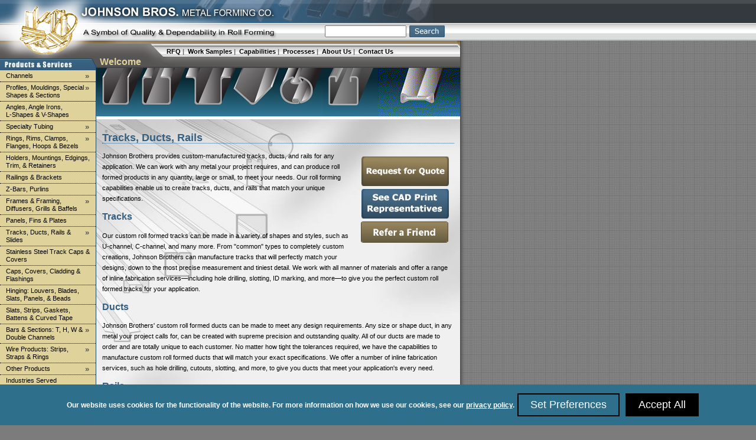

--- FILE ---
content_type: text/html; charset=UTF-8
request_url: https://www.johnsonrollforming.com/display.php/display/F2/category/21
body_size: 208382
content:
<!DOCTYPE HTML PUBLIC "-//W3C//DTD HTML 4.01//EN" "http://www.w3.org/TR/html4/strict.dtd">

<html xmlns:fb="http://ogp.me/ns/fb#"><!-- InstanceBegin template="/Templates/johnsonbrothers.dwt" codeOutsideHTMLIsLocked="false" -->
<head>
	<!--<base href="http://www.johnsonrollforming.com/">-->
    <base href="https://www.johnsonrollforming.com">
	<!-- InstanceBeginEditable name="doctitle" -->
	<title>Tracks | Ducts | Rails - Johnson Brothers Metal Forming Co.</title>
	<meta name="description" content="Johnson Brothers roll forming capabilities enable us to create tracks, ducts, and rails that match your unique specifications. Contact us today!">
	<meta name="keywords" content="Tracks, Ducts, Rails, roll formed ducts, roll formed tracks, roll formed rails">

	<!-- InstanceEndEditable -->
	<meta name="author" content="Ecreativeworks">
	<link href="css/johnsonbrostylez.css" rel="stylesheet" type="text/css">
	<link href="css/menu.css" rel="stylesheet" type="text/css">
	<!-- <SCRIPT language=JavaScript src="../js/global.js" type="text/javascript"><base href="http://www.johnsonrollforming.com/"></SCRIPT> -->
	<script language=JavaScript src="js/menu.js" type=text/javascript></script>
	
	<!-- InstanceBeginEditable name="head" -->

	<script type="text/javascript" src="js/jquery-1.2.6.pack.js"></script>
	<script type="text/javascript" src="js/jquery.fancybox-1.0.0.js"></script>
	<script type="text/javascript" src="js/jquery.pngFix.pack.js"></script>
	<link rel="stylesheet" href="css/fancy.css" type="text/css" media="screen" />
	<script type="text/javascript">
		$(document).ready(function() {
			$("a[rel='lightbox']").fancybox({ 'hideOnContentClick': true });
		});
	</script>

	<!-- InstanceEndEditable -->
	<!-- Google Tag Manager -->
	<script>(function(w,d,s,l,i){w[l]=w[l]||[];w[l].push({'gtm.start':
				new Date().getTime(),event:'gtm.js'});var f=d.getElementsByTagName(s)[0],
			j=d.createElement(s),dl=l!='dataLayer'?'&l='+l:'';j.async=true;j.src=
			'https://www.googletagmanager.com/gtm.js?id='+i+dl;f.parentNode.insertBefore(j,f);
		})(window,document,'script','dataLayer','GTM-T3GDFW7');</script>
	<!-- End Google Tag Manager --><!-- Google tag (gtag.js) -->
<script async src="https://www.googletagmanager.com/gtag/js?id=G-8YTK68L2MP"></script>
<script>
  window.dataLayer = window.dataLayer || [];
  function gtag(){dataLayer.push(arguments);}
  gtag('js', new Date());

  gtag('config', 'G-8YTK68L2MP');
</script>

</head>
<body leftmargin="0" topmargin="0" marginwidth="0" marginheight="0" class="bottombackground">
<!-- Google Tag Manager (noscript) -->
<noscript><iframe src="https://www.googletagmanager.com/ns.html?id=GTM-T3GDFW7"
                  height="0" width="0" style="display:none;visibility:hidden"></iframe></noscript>
<!-- End Google Tag Manager (noscript) -->
<div id="fb-root"></div>
<script>(function(d, s, id) {
  var js, fjs = d.getElementsByTagName(s)[0];
  if (d.getElementById(id)) return;
  js = d.createElement(s); js.id = id;
  js.src = "//connect.facebook.net/en_US/all.js#xfbml=1";
  fjs.parentNode.insertBefore(js, fjs);
}(document, 'script', 'facebook-jssdk'));</script>
	<table width="100%" border="0" cellspacing="0" cellpadding="0">
		<tr>
			<td background="images/headerextend.jpg">
					<div id="search">
						<form action="_search.php" method="get">
							<input type="text" name="q" id="search_text_field">
							<input type="image" src="images/search.jpg" alt="Site Search" title="Site Search" id="search_button">
						</form>
					</div>
				<a href="index.htm"><img src="images/header.jpg" alt="Johnson Brothers :: HOME" border="0" style="display:block;"></a>
			</td>
		</tr>
		<tr>
			<td>
				<table width="100%" border="0" cellspacing="0" cellpadding="0">
					<tr>
						<td valign="top" class="">
							<table width="779" border="0" cellspacing="0" cellpadding="0">
								<tr>
									<td width="163" height="449" valign="top" bgcolor="#DFD29B" class="sidenavblue">
										<table width="94%" height="326" border="0" cellpadding="0" cellspacing="0">
											<tr>
												<td height="50" valign="top" bgcolor="#666666">
													<img src="images/bottomlogo.jpg" width="163" height="50" style="display:block;">
												</td>
											</tr>
											<tr>
												<td height="276" valign="top" bgcolor="#DFD29B" class="sidenavbackground">
													<table width="100%" border="0" cellspacing="0" cellpadding="0">
														<tr>
															<td width="162" height="319" valign="top" class="sidenavblue2">
																<ul id="leftnav">
																	<li><a href="channels.htm">
																		<div>
																			&raquo;
																		</div>
																		Channels</a>
																		<ul id="subnav_channels">
																			<li><a href="display.php/display/A1/category/2">U-Channels &amp; J-Channels</a></li>
																			<li><a href="display.php/display/A2/category/3">C-Channels &amp; Box Channels</a></li>
																			<li><a href="display.php/display/A3/category/4">Hat Channels</a></li>
																			<li><a href="display.php/display/A4/category/5">Strut Channels, Metal Framing, Busduct & Supports.</a></li>
																			<li><a href="display.php/display/L/category/67">Z-Channels</a></li>
																			<li style="border:none;"><a href="display.php/display/A5/category/6">Channel Profiles</a></li>
																		</ul>
																	</li>
																	<li><a href="display.php/display/B/category/7"><div>&raquo;</div>Profiles, Mouldings, Special Shapes &amp; Sections</a>
																		<ul>
																			<li><a href="stainless-steel-mouldings.htm">Stainless Steel Mouldings</a></li>
																		</ul>
																	</li>
																	<li><a href="display.php/display/E/category/18">Angles, Angle Irons, <br>
																		L-Shapes &amp; V-Shapes</a></li>
																	<li><a href="specialtytubing.htm">
																		<div>
																			&raquo;
																		</div>
																		Specialty Tubing</a>
																		<ul id="subnav_specialtytubing">
																			<li><a href="shelf_support_tubing.htm">Shelf Support Tubing</a></li>
																			<li><a href="display.php/display/C1/category/9">Open Seam, Open Buttseam, & Tubing with Gap</a></li>
																			<li><a href="display.php/display/C2/category/10">Lock Seam Tubing</a></li>
																			<li><a href="display.php/display/C3/category/11">Flanged &amp; Finned Seam Tubing</a></li>
																			<li><a href="display.php/display/C4/category/12">Hemmed Seam Tubing</a></li>
																			<li><a href="display.php/display/C5/category/13">Split Seam & Butt Seam Tubing</a></li>
																			<li><a href="display.php/display/C6/category/14">Telescopic Tubing</a></li>
																			<li><a href="display.php/display/C7/category/15">Round Tubing Segments, &nbsp;Curved Strips &amp; Tape</a></li>
																			<li style="border:none;"><a href="display.php/display/C8/category/16">Special Shaped Tubing</a></li>
																		</ul>
																	</li>
																	<li><a href="display.php/display/D/category/17">
																		<div>
																			&raquo;
																		</div>
																		Rings, Rims, Clamps, Flanges, Hoops &amp; Bezels</a>
																		<ul id="subnav_specialtytubing">
																			<li><a href="ring_and_clamp_band_examples.html">Clamp Rings and Clamp Bands</a></li>
																			<li><a href="flanges_and_flange_assemblies.html">Flanges and Flange Assemblies</a></li>
																			<li><a href="decorative_rings.html">Decorative Rings (Angle Rings, & Rims)</a></li>
																			<li><a href="more_roll_formed_rings.html">More about Roll Formed Rings</a></li>
																			<li><a href="roll_formed_rings.htm">Rings with Side-Ways Bent Cross Section</a></li>
																		</ul>
																	</li>
																	<li><a href="display.php/display/G/category/22">Holders, Mountings, Edgings, Trim, &amp; Retainers</a></li>
																	<li><a href="display.php/display/O/category/36">Railings &amp; Brackets</a></li>
																	<li><a href="display.php/display/L/category/29">Z-Bars, Purlins</a></li>
																	<li><a href="display.php/display/H1/category/24">
																		<div>
																			&raquo;
																		</div>
																		Frames &amp; Framing, Diffusers, Grills &amp; Baffels</a>
																		<ul id="subnav_frames">
																			<li><a href="display.php/display/H1/category/24">Frames, Diffusers, Grills, &nbsp;Baffels</a></li>
																			<li style="border:none;"><a href="display.php/display/H2/category/25">Metal Framing, Busduct & Supports</a></li>
																		</ul>
																	</li>
																	<li><a href="display.php/display/J/category/27">Panels, Fins &amp; Plates </a></li>
																	<li><a href="tracks.htm">
																		<div>
																			&raquo;
																		</div>
																		Tracks, Ducts, Rails &amp; Slides</a>
																		<ul id="subnav_tracks">
																			<li><a href="display.php/display/F2/category/21">Tracks, Ducts, Rails</a></li>
																			<li style="border:none;"><a href="display.php/display/F1/category/20">Slides</a></li>
																		</ul>
																	</li>
																	<li><a href="display.php/display/Q/category/42">Stainless Steel Track Caps &amp; Covers</a></li>
																	<li><a href="display.php/display/M/category/30">Caps, Covers, Cladding &amp; Flashings</a></li>
																	<li><a href="display.php/display/K/category/28">Hinging: Louvers, Blades, Slats, Panels, &amp; Beads </a></li>
																	<li><a href="display.php/display/I/category/26">Slats, Strips, Gaskets, Battens &amp; Curved Tape</a></li>
																	<li><a href="bars.htm">
																		<div>
																			&raquo;
																		</div>
																		Bars &amp; Sections: T, H, W &amp; Double Channels</a>
																		<ul id="subnav_bars">
																			<li><a href="display.php/display/N1/category/32">T Channels</a></li>
																			<li><a href="display.php/display/N2/category/33">H Channels</a></li>
																			<li><a href="display.php/display/N3/category/34">W Channels</a></li>
																			<li style="border:none;"><a href="display.php/display/N4/category/35">Double Channels</a></li>
																		</ul>
																	</li>
																	<li><a href="wireproducts.htm">
																		<div>
																			&raquo;
																		</div>
																		Wire Products: Strips, Straps &amp; Rings</a>
																		<ul id="subnav_wireproducts">
																			<li><a href="display.php/display/P1/category/38">Flat</a></li>
																			<li><a href="display.php/display/P2/category/39">Round &amp; Square</a></li>
																			<li><a href="display.php/display/P3/category/40">Shaped</a></li>
																			<li style="border:none;"><a href="display.php/display/P4/category/41">Accompanyments</a></li>
																		</ul>
																	</li>
																	<li><a href="#">
																		<div>
																			&raquo;
																		</div>
																		Other Products</a>
																		<ul id="subnav_other" style="position:fixed;bottom:0px;">
																			<li><a name="otherProd" style="cursor:pointer;"><strong>These Profiles Can Be Made Into:</strong></a></li>
																			<li><a href="shelf_support_tubing.htm">Shelf Support Tubing</a></li>
                                                                            <li><a href="barricade_legs.htm">Barricade Legs and Supports </a></li>
                                                                            <li><a href="type_1_barricade_legs.htm">&nbsp;&nbsp;&nbsp;&nbsp;Type 1 Barricade Legs and Parts</a></li>
                                                                            <li><a href="type_2_barricade_legs.htm">&nbsp;&nbsp;&nbsp;&nbsp;Type 2 Barricade Legs and Parts</a></li>
                                                                            <li><a href="type_3_barricade_legs.htm">&nbsp;&nbsp;&nbsp;&nbsp;Type 3 Barricade Stands</a></li>
																			<li><a href="display.php/display/R/category/43">Shade Rollers</a></li>
																			<li><a href="display.php/display/S/category/44">Hem Bar, Bottom Bar &amp; Hem-Line Channels</a></li>
																			<li><a href="display.php/display/T/category/45">Price Card Mouldings</a></li>
																			<li><a href="display.php/display/U/category/46">Towel Bars</a></li>
																			<li><a href="display.php/display/V/category/47">Curtain Rods</a></li>
																			<li><a href="display.php/display/VV/category/73">Shower Rods</a></li>
																			<li><a href="display.php/display/QQ/category/68">Closet Rods, &amp; Wardrobe Bars</a></li>
																			<li><a href="display.php/display/W/category/48">Drawer Slides</a></li>
																			<li><a href="display.php/display/X/category/49">Drip Edges, Caps &amp; Flashing</a></li>
																			<li><a href="display.php/display/Y/category/50">Fence Rails, Posts, Pickets &amp; Stiffeners</a></li>
																			<li><a href="display.php/display/Z/category/51">Din Rails, Bus Bars Wireways, Cable Trays, &amp; Bus Ducts</a></li>
																			<li><a href="display.php/display/AA/category/52">Heat Transfer Plates</a></li>
																			<li><a href="display.php/display/BB/category/53">Scuff Plates, Roof Bows, &amp; Hat Posts</a></li>
																			<li><a href="display.php/display/CC/category/54">PVC Rail, Frame, Tubing &amp; Pipe Stiffeners and Reinforcements</a></li>
																			<li><a href="display.php/display/DD/category/55">Sink Mouldings, Grip Rims, &amp; Prong Strips</a></li>
																			<li><a href="display.php/display/EE/category/56">Security Storm Door Frames</a></li>
																			<li><a href="display.php/display/FF/category/57">Stampings</a></li>
																			<li><a href="display.php/display/GG/category/58">R.V. &amp; Car Luggage Rack Tubing</a></li>
																			<li><a href="display.php/display/HH/category/59">Mirror Frames</a></li>
																			<li><a href="display.php/display/II/category/60">Reflector Panels</a></li>
																			<li><a href="display.php/display/JJ/category/61">Snap-On Mouldings</a></li>
																			<li><a href="display.php/display/KK/category/62">Storm Window &amp; Screen Frames</a></li>
																			<li><a href="display.php/display/LL/category/63">Handles</a></li>
																			<li><a href="display.php/display/MM/category/64">Siding Trim</a></li>
																			<li><a href="display.php/display/NN/category/65">Roll Up Slats</a></li>
																			<li><a href="display.php/display/OO/category/66">Wall Studs &amp; Partition Framing</a></li>
                                                                            <li style="border:none;"><a href="display.php/display/U/category/77">Sink Legs</a></li>
																		</ul>
																	</li>   
																	<li><a href="industries.htm">Industries Served</a>
																		<ul id="subnav_industries_served">
																			<li><a href="shelf_support_tubing.htm">Display Tubing Industry</a></li>
																			<!-- <li style="border:none;"><a href="../roll_formed_parts.htm">Window, Door, Shade and Blind, Curtain & Drapery</a></li> -->
																		</ul>
																	</li>
																	<li><a href="resources.htm">
																		<div>
																			&raquo;
																		</div>
																		Resources &amp; Links</a>
																		<ul id="subnav_wireproducts">
                                                                            <li><a href="whitepapers.htm">White Papers</a></li>
                                                                            <li><a href="press.htm">Newsletters / Press Releases</a></li>
                                                                            <li><a href="gallery_videos.htm">Media Gallery</a></li>
                                                                            <li><a href="used-equipment.htm">Used Equipment</a></li>
                                                                        </ul>
                                                                    </li>
																	<li><a href="http://catalog.johnsonrollforming.com/category/all-categories?&plpver=10">See Online Catalog</a></li>
																	<li><a href="gwenco.html">Gwenco Mfg</a></li>
																	<li><a href="oakrite.html">Oak Rite Mfg. Corp.</a></li>
																</ul>
																<br>
																<div align="center">
                                                                    <a href="rfq.php"><img src="images/request_quote.png" alt="Request Quote"/></a>
																	<script src="js/ieupdate.js" language="JavaScript" type="text/javascript"></script>	
																</div>
																<p align="center">
																<!--img src="../images/usa.jpg" style="padding:10px;" /><img src="../images/canada.jpg" style="padding:10px;" /-->
																		<img src ="images/flags.png" />
																	<br>
																	<!--left nav media links -->
																	&nbsp;&nbsp;
<a target="_blank" href="https://twitter.com/RollFormPro"><img src='images/twitter_32.png' height='32' width='32' alt='twitter' title='twitter'/></a>&nbsp;&nbsp;
																	<br />
																	<a href="literature.htm"><img src="images/fish.gif" alt="Click for more information" border="0"></a><br>
																	<br>
																</p>
															</td>
														</tr>
													</table>
												</td>
											</tr>
										</table>
									</td>
									<td width="638" valign="top" bgcolor="#747474">
										<table width="100%" border="0" cellpadding="0" cellspacing="0">
											<tr>
												<td width="616" bgcolor="#CCCCCC">
													<table width="616" border="0" cellpadding="0" cellspacing="0">
														<tr>
															<td width="119" valign="top">
																<img src="images/nav.jpg" width="119" height="27" style="display:block;">
															</td>
															<td valign="bottom" background="images/navextend.jpg">
																<a href="rfq.php" class="topnav">RFQ</a><span class="topnav">&nbsp;|&nbsp;</span> 
																<a href="worksample.htm" class="topnav">Work Samples</a><span class="topnav">&nbsp;|&nbsp;</span> 
																<a href="capabilities.htm" class="topnav">Capabilities</a><span class="topnav">&nbsp;|&nbsp;</span> 
																<a href="processes.htm" class="topnav">Processes</a><span class="topnav">&nbsp;|&nbsp;</span> 
																<a href="aboutus.htm" class="topnav">About Us</a><span class="topnav">&nbsp;|&nbsp;</span> 
																<a href="contactus.php" class="topnav">Contact Us</a>
															</td>
															<td align="right" background="images/navextend.jpg">
																<img src="images/navedge.jpg" width="5" height="27" style="display:block;">
															</td>
														</tr>
														<tr>
															<td colspan="3" background="images/navbottom.jpg">
																&nbsp; <span class="welcome">Welcome</span>
															</td>
														</tr>
													</table>
												</td>
											</tr>
											<tr>
												<td height="399" valign="top" bgcolor="#FFFFFF">
													<table width="100%" border="0" cellspacing="0" cellpadding="0">
														<tr>
															<td valign="top">
															<!-- Start: Flash header -->
																<style type="text/css" media="screen">table#flash-header td a { float:left; line-height:0px; }</style>
																<table cellpadding="0" cellspacing="0" id="flash-header">
																<tr valign="top">
																	<td><a href="display.php/display/A1/category/2"><img src="images/diagram_r1_c1.jpg" width="69" height="82" border="0" alt="U Channels" title="U Channels" /></a></td>
																	<td><a href="display.php/display/A2/category/3"><img src="images/diagram_r1_c2.jpg" width="76" height="82" border="0" alt="C Channels" title="C Channels" /></a></td>
																	<td><a href="display.php/display/A2/category/4"><img src="images/diagram_r1_c3.jpg" width="86" height="82" border="0" alt="Hat Channels" title="Hat Channels" /></a></td>
																	<td><a href="display.php/display/E/category/18"><img src="images/diagram_r1_c4.jpg" width="76" height="82" border="0" alt="Angles" title="Angles" /></a></td>
																	<td><a href="display.php/display/C2/category/10"><img src="images/diagram_r1_c5.jpg" width="77" height="82" border="0" alt="Lock Seam Tubing" title="Lock Seam Tubing" /></a></td>
																	<td><a href="display.php/display/A4/category/5"><img src="images/strut_channel.png" width="93" height="82" border="0" alt="Struts" title="Struts" /></a></td>
																	<td style="background:url('images/diagram_r1_c7.jpg') 0 0 no-repeat;">
                                                                        <img src="images/flash.gif" width="139" height="82" border="0" alt="Forming" title="Forming" />
																	</td>
																</tr>
																</table>
															<!-- End: Flash header -->
															</td>
														</tr>
														<tr>
															<td valign="top">
																<table width="616" border="0" cellpadding="0" cellspacing="0">
																	<tr>
																		<td class="bodybackground2" width="100%" height="550" valign="top" >
																			<table width="100%" border="0" cellpadding="0" cellspacing="0" class="bodybackground">
																				<tr>
																					<td height="665" valign="top">
																						<table width="100%" border="0" cellspacing="10" cellpadding="0">
																							<tr>
																								<td height="60" valign="top">
																									<!-- InstanceBeginEditable name="main" -->
																										<h1 class = "title">Tracks, Ducts, Rails</h1>
																										<script type="text/javascript" language="javascript">
	function addBookmarkForBrowser() {
	  if (document.all)
	  {
		 window.external.AddFavorite(location.href, document.title);
	  } else {
		 window.sidebar.addPanel(document.title, document.location.href,'');
	  }
	}
</script>
<div class="bookmark_button" >


<a href="rfq.php"><img src="images/request_for_quote.jpg" alt="Request for Quote" border="0" /></a><a href="/display.php/display/F2/category/21#cad"><img src="images/see_cad_print.jpg" border="0" alt="See CAD Print Representatives" /></a>	<!--<a onclick="addBookmarkForBrowser(); return false;" href="javascript:void()" class="image_left"><img src="images/bookmark.jpg" alt="" border="0" /></a>-->
	<a href="refer_a_friend.php" class="image_right"><img src="images/refer_a_friend.jpg" alt="" border="0" /></a>
</div>



<p>Johnson  Brothers provides custom-manufactured tracks, ducts,  and rails for any  application. We can work with any metal your project requires, and can produce  roll formed products in any quantity, large or small, to meet your needs. Our  roll forming capabilities enable us to create tracks, ducts, and rails  that match your unique specifications.</p>

<h2>Tracks</h2>

<p>Our  custom roll formed tracks can  be made in a variety of shapes and styles, such as U-channel, C-channel, and  many more. From "common" types to completely custom creations, Johnson Brothers  can manufacture tracks  that will perfectly match your designs, down to the most precise measurement  and tiniest detail. We work with all manner of materials and offer a range of  inline fabrication services&mdash;including hole drilling, slotting, ID marking, and  more&mdash;to give you the perfect custom roll formed tracks for your application.</p>

<h2>Ducts</h2>

<p>Johnson  Brothers' custom roll formed  ducts can be made to meet any design requirements. Any size or shape  duct, in any metal your project calls for, can be created with supreme  precision and outstanding quality. All of our ducts are made to order and are totally unique to  each customer. No matter how tight the tolerances required, we have the  capabilities to manufacture custom roll formed ducts that will match your exact specifications. We  offer a number of inline fabrication services, such as hole drilling, cutouts,  slotting, and more, to give you ducts that meet your application's every need.</p>

<h2>Rails</h2>

<p>We  manufacture custom roll formed  rails to meet the needs of our customers. Johnson Brothers' rails are made to each  customer's exact design specifications, and can manufacture them in nearly any  size or shape those designs require. We work with a wide range of metals, and  perform a variety of inline fabrication services&mdash;including slotting,  perforating, knurling, hole drilling, and more&mdash;to give you the exact roll formed rails you need  for your application. Whatever your designs require, Johnson Brothers can turn  those designs the real thing. </p><br />

<a name="cad"></a>
	<p><i>Parts are produced to order and stock reserve only kept for large blanket order shipping releases. Existing samples may or may not be available. Prototypes for large orders are feasible.</i></p>
<table width = "510" border = "1" cellpadding = "0" cellspacing = "1" bordercolor = "#666666" bgcolor = "#306294" style="clear:both;">

				<table cellpadding="0" cellspacing="0" border="1" width="510" bgcolor="#306294" bordercolor="#666666" bgcolor="#306294">
	<tr align="center" valign="top" bgcolor="#DADADA">
		<td valign="top" bgcolor="#E9E9E9">
			<a href="images/profiles/855.jpg" rel="lightbox" title="855"><img src="images/thumbs/855.jpg" alt="[855]([855.jpg]) - Tracks, Ducts, Rails" width="250" border="0" /></a><br />
			<div style="background-color: #BBB;" class="textboldheading"><a href="http://www.johnsonrollforming.com/pdf/855.pdf" class="display" target="_blank">PDF</a>&nbsp;&nbsp;|&nbsp;
			<span class="part">855</span>&nbsp;|&nbsp;&nbsp;
			<a href="dwg/855.dwg" class="display" target="_blank">CAD File</a></div>
		</td>
		<td bgcolor="#E9E9E9">&nbsp;</td></tr><tr>
	<tr align="center" valign="top" bgcolor="#DADADA">
		<td colspan="2" valign="top" bgcolor="#E9E9E9">
			<a href="images/profiles/CR-9431.jpg" rel="lightbox" title="CR-9431"><img src="images/thumbs/CR-9431.jpg"

						alt="[CR-9431]([CR-9431.jpg]) - Tracks, Ducts, Rails" width="500" height="150" border="0" /></a><br />
			<div style="background-color: #BBB;" class="textboldheading"><a href="http://www.johnsonrollforming.com/pdf/CR-9431.pdf" class="display" target="_blank">PDF</a>&nbsp;&nbsp;|&nbsp;
			<span class="part">CR-9431</span>&nbsp;|&nbsp;&nbsp;
			<a href="dwg/CR-9431.dwg" class="display" target="_blank">CAD File</a></div>
		</td>
	<tr align="center" valign="top" bgcolor="#DADADA">
		<td valign="top" bgcolor="#E9E9E9">
			<a href="images/profiles/062112-01.jpg" rel="lightbox" title="062112-01"><img src="images/thumbs/062112-01.jpg" alt="[062112-01]([062112-01.jpg]) - Tracks, Ducts, Rails" width="250" border="0" /></a><br />
			<div style="background-color: #BBB;" class="textboldheading"><a href="http://www.johnsonrollforming.com/pdf/062112-01.pdf" class="display" target="_blank">PDF</a>&nbsp;&nbsp;|&nbsp;
			<span class="part">062112-01</span>&nbsp;|&nbsp;&nbsp;
			<a href="dwg/062112-01.dwg" class="display" target="_blank">CAD File</a></div>
		</td>
		<td valign="top" bgcolor="#E9E9E9">
			<a href="images/profiles/062112-02NG.jpg" rel="lightbox" title="062112-02NG"><img src="images/thumbs/062112-02NG.jpg" alt="[062112-02NG]([062112-02NG.jpg]) - Tracks, Ducts, Rails" width="250" border="0" /></a><br />
			<div style="background-color: #BBB;" class="textboldheading"><a href="http://www.johnsonrollforming.com/pdf/062112-02NG.pdf" class="display" target="_blank">PDF</a>&nbsp;&nbsp;|&nbsp;
			<span class="part">062112-02NG</span>&nbsp;|&nbsp;&nbsp;
			<a href="dwg/062112-02NG.dwg" class="display" target="_blank">CAD File</a></div>
		</td>
	</tr>
	<tr align="center" valign="top" bgcolor="#DADADA">
		<td valign="top" bgcolor="#E9E9E9">
			<a href="images/profiles/G0001-LS.jpg" rel="lightbox" title="G0001-LS"><img src="images/thumbs/G0001-LS.jpg" alt="[G0001-LS]([G0001-LS.jpg]) - Tracks, Ducts, Rails" width="250" border="0" /></a><br />
			<div style="background-color: #BBB;" class="textboldheading"><a href="http://www.johnsonrollforming.com/pdf/G0001-LS.pdf" class="display" target="_blank">PDF</a>&nbsp;&nbsp;|&nbsp;
			<span class="part">G0001-LS</span>&nbsp;|&nbsp;&nbsp;
			<a href="dwg/G0001-LS.dwg" class="display" target="_blank">CAD File</a></div>
		</td>
		<td valign="top" bgcolor="#E9E9E9">
			<a href="images/profiles/G0002-LS.jpg" rel="lightbox" title="G0002-LS"><img src="images/thumbs/G0002-LS.jpg" alt="[G0002-LS]([G0002-LS.jpg]) - Tracks, Ducts, Rails" width="250" border="0" /></a><br />
			<div style="background-color: #BBB;" class="textboldheading"><a href="http://www.johnsonrollforming.com/pdf/G0002-LS.pdf" class="display" target="_blank">PDF</a>&nbsp;&nbsp;|&nbsp;
			<span class="part">G0002-LS</span>&nbsp;|&nbsp;&nbsp;
			<a href="dwg/G0002-LS.dwg" class="display" target="_blank">CAD File</a></div>
		</td>
	</tr>
	<tr align="center" valign="top" bgcolor="#DADADA">
		<td valign="top" bgcolor="#E9E9E9">
			<a href="images/profiles/082117-01.jpg" rel="lightbox" title="082117-01"><img src="images/thumbs/082117-01.jpg" alt="[082117-01]([082117-01.jpg]) - Tracks, Ducts, Rails" width="250" border="0" /></a><br />
			<div style="background-color: #BBB;" class="textboldheading"><a href="http://www.johnsonrollforming.com/pdf/082117-01.pdf" class="display" target="_blank">PDF</a>&nbsp;&nbsp;|&nbsp;
			<span class="part">082117-01</span>&nbsp;|&nbsp;&nbsp;
			<a href="dwg/082117-01.dwg" class="display" target="_blank">CAD File</a></div>
		</td>
		<td valign="top" bgcolor="#E9E9E9">
			<a href="images/profiles/13809 CR.jpg" rel="lightbox" title="13809 CR"><img src="images/thumbs/13809 CR.jpg" alt="[13809 CR]([13809 CR.jpg]) - Tracks, Ducts, Rails" width="250" border="0" /></a><br />
			<div style="background-color: #BBB;" class="textboldheading"><a href="http://www.johnsonrollforming.com/pdf/13809 CR.pdf" class="display" target="_blank">PDF</a>&nbsp;&nbsp;|&nbsp;
			<span class="part">13809 CR</span>&nbsp;|&nbsp;&nbsp;
			<a href="dwg/13809 CR.dwg" class="display" target="_blank">CAD File</a></div>
		</td>
	</tr>
	<tr align="center" valign="top" bgcolor="#DADADA">
		<td valign="top" bgcolor="#E9E9E9">
			<a href="images/profiles/14374 CR.jpg" rel="lightbox" title="14374 CR"><img src="images/thumbs/14374 CR.jpg" alt="[14374 CR]([14374 CR.jpg]) - Tracks, Ducts, Rails" width="250" border="0" /></a><br />
			<div style="background-color: #BBB;" class="textboldheading"><a href="http://www.johnsonrollforming.com/pdf/14374 CR.pdf" class="display" target="_blank">PDF</a>&nbsp;&nbsp;|&nbsp;
			<span class="part">14374 CR</span>&nbsp;|&nbsp;&nbsp;
			<a href="dwg/14374 CR.dwg" class="display" target="_blank">CAD File</a></div>
		</td>
		<td valign="top" bgcolor="#E9E9E9">
			<a href="images/profiles/G0003-LS.jpg" rel="lightbox" title="G0003-LS"><img src="images/thumbs/G0003-LS.jpg" alt="[G0003-LS]([G0003-LS.jpg]) - Tracks, Ducts, Rails" width="250" border="0" /></a><br />
			<div style="background-color: #BBB;" class="textboldheading"><a href="http://www.johnsonrollforming.com/pdf/G0003-LS.pdf" class="display" target="_blank">PDF</a>&nbsp;&nbsp;|&nbsp;
			<span class="part">G0003-LS</span>&nbsp;|&nbsp;&nbsp;
			<a href="dwg/G0003-LS.dwg" class="display" target="_blank">CAD File</a></div>
		</td>
	</tr>
	<tr align="center" valign="top" bgcolor="#DADADA">
		<td valign="top" bgcolor="#E9E9E9">
			<a href="images/profiles/G0004-NG.jpg" rel="lightbox" title="G0004-NG"><img src="images/thumbs/G0004-NG.jpg" alt="[G0004-NG]([G0004-NG.jpg]) - Tracks, Ducts, Rails" width="250" border="0" /></a><br />
			<div style="background-color: #BBB;" class="textboldheading"><a href="http://www.johnsonrollforming.com/pdf/G0004-NG.pdf" class="display" target="_blank">PDF</a>&nbsp;&nbsp;|&nbsp;
			<span class="part">G0004-NG</span>&nbsp;|&nbsp;&nbsp;
			<a href="dwg/G0004-NG.dwg" class="display" target="_blank">CAD File</a></div>
		</td>
		<td valign="top" bgcolor="#E9E9E9">
			<a href="images/profiles/G0005-LS.jpg" rel="lightbox" title="G0005-LS"><img src="images/thumbs/G0005-LS.jpg" alt="[G0005-LS]([G0005-LS.jpg]) - Tracks, Ducts, Rails" width="250" border="0" /></a><br />
			<div style="background-color: #BBB;" class="textboldheading"><a href="http://www.johnsonrollforming.com/pdf/G0005-LS.pdf" class="display" target="_blank">PDF</a>&nbsp;&nbsp;|&nbsp;
			<span class="part">G0005-LS</span>&nbsp;|&nbsp;&nbsp;
			<a href="dwg/G0005-LS.dwg" class="display" target="_blank">CAD File</a></div>
		</td>
	</tr>
	<tr align="center" valign="top" bgcolor="#DADADA">
		<td valign="top" bgcolor="#E9E9E9">
			<a href="images/profiles/12381CR.jpg" rel="lightbox" title="12381CR"><img src="images/thumbs/12381CR.jpg" alt="[12381CR]([12381CR.jpg]) - Tracks, Ducts, Rails" width="250" border="0" /></a><br />
			<div style="background-color: #BBB;" class="textboldheading"><a href="http://www.johnsonrollforming.com/pdf/12381CR.pdf" class="display" target="_blank">PDF</a>&nbsp;&nbsp;|&nbsp;
			<span class="part">12381CR</span>&nbsp;|&nbsp;&nbsp;
			<a href="dwg/12381CR.dwg" class="display" target="_blank">CAD File</a></div>
		</td>
		<td valign="top" bgcolor="#E9E9E9">
			<a href="images/profiles/889.jpg" rel="lightbox" title="889"><img src="images/thumbs/889.jpg" alt="[889]([889.jpg]) - Tracks, Ducts, Rails" width="250" border="0" /></a><br />
			<div style="background-color: #BBB;" class="textboldheading"><a href="http://www.johnsonrollforming.com/pdf/889.pdf" class="display" target="_blank">PDF</a>&nbsp;&nbsp;|&nbsp;
			<span class="part">889</span>&nbsp;|&nbsp;&nbsp;
			<a href="dwg/889.dwg" class="display" target="_blank">CAD File</a></div>
		</td>
	</tr>
	<tr align="center" valign="top" bgcolor="#DADADA">
		<td valign="top" bgcolor="#E9E9E9">
			<a href="images/profiles/852.jpg" rel="lightbox" title="852"><img src="images/thumbs/852.jpg" alt="[852]([852.jpg]) - Tracks, Ducts, Rails" width="250" border="0" /></a><br />
			<div style="background-color: #BBB;" class="textboldheading"><a href="http://www.johnsonrollforming.com/pdf/852.pdf" class="display" target="_blank">PDF</a>&nbsp;&nbsp;|&nbsp;
			<span class="part">852</span>&nbsp;|&nbsp;&nbsp;
			<a href="dwg/852.dwg" class="display" target="_blank">CAD File</a></div>
		</td>
		<td valign="top" bgcolor="#E9E9E9">
			<a href="images/profiles/G0007-NG.jpg" rel="lightbox" title="G0007-NG"><img src="images/thumbs/G0007-NG.jpg" alt="[G0007-NG]([G0007-NG.jpg]) - Tracks, Ducts, Rails" width="250" border="0" /></a><br />
			<div style="background-color: #BBB;" class="textboldheading"><a href="http://www.johnsonrollforming.com/pdf/G0007-NG.pdf" class="display" target="_blank">PDF</a>&nbsp;&nbsp;|&nbsp;
			<span class="part">G0007-NG</span>&nbsp;|&nbsp;&nbsp;
			<a href="dwg/G0007-NG.dwg" class="display" target="_blank">CAD File</a></div>
		</td>
	</tr>
	<tr align="center" valign="top" bgcolor="#DADADA">
		<td valign="top" bgcolor="#E9E9E9">
			<a href="images/profiles/G0008-LS.jpg" rel="lightbox" title="G0008-LS"><img src="images/thumbs/G0008-LS.jpg" alt="[G0008-LS]([G0008-LS.jpg]) - Tracks, Ducts, Rails" width="250" border="0" /></a><br />
			<div style="background-color: #BBB;" class="textboldheading"><a href="http://www.johnsonrollforming.com/pdf/G0008-LS.pdf" class="display" target="_blank">PDF</a>&nbsp;&nbsp;|&nbsp;
			<span class="part">G0008-LS</span>&nbsp;|&nbsp;&nbsp;
			<a href="dwg/G0008-LS.dwg" class="display" target="_blank">CAD File</a></div>
		</td>
		<td valign="top" bgcolor="#E9E9E9">
			<a href="images/profiles/G0010-LS.jpg" rel="lightbox" title="G0010-LS"><img src="images/thumbs/G0010-LS.jpg" alt="[G0010-LS]([G0010-LS.jpg]) - Tracks, Ducts, Rails" width="250" border="0" /></a><br />
			<div style="background-color: #BBB;" class="textboldheading"><a href="http://www.johnsonrollforming.com/pdf/G0010-LS.pdf" class="display" target="_blank">PDF</a>&nbsp;&nbsp;|&nbsp;
			<span class="part">G0010-LS</span>&nbsp;|&nbsp;&nbsp;
			<a href="dwg/G0010-LS.dwg" class="display" target="_blank">CAD File</a></div>
		</td>
	</tr>
	<tr align="center" valign="top" bgcolor="#DADADA">
		<td valign="top" bgcolor="#E9E9E9">
			<a href="images/profiles/G0011-NG.jpg" rel="lightbox" title="G0011-NG"><img src="images/thumbs/G0011-NG.jpg" alt="[G0011-NG]([G0011-NG.jpg]) - Tracks, Ducts, Rails" width="250" border="0" /></a><br />
			<div style="background-color: #BBB;" class="textboldheading"><a href="http://www.johnsonrollforming.com/pdf/G0011-NG.pdf" class="display" target="_blank">PDF</a>&nbsp;&nbsp;|&nbsp;
			<span class="part">G0011-NG</span>&nbsp;|&nbsp;&nbsp;
			<a href="dwg/G0011-NG.dwg" class="display" target="_blank">CAD File</a></div>
		</td>
		<td valign="top" bgcolor="#E9E9E9">
			<a href="images/profiles/851.jpg" rel="lightbox" title="851"><img src="images/thumbs/851.jpg" alt="[851]([851.jpg]) - Tracks, Ducts, Rails" width="250" border="0" /></a><br />
			<div style="background-color: #BBB;" class="textboldheading"><a href="http://www.johnsonrollforming.com/pdf/851.pdf" class="display" target="_blank">PDF</a>&nbsp;&nbsp;|&nbsp;
			<span class="part">851</span>&nbsp;|&nbsp;&nbsp;
			<a href="dwg/851.dwg" class="display" target="_blank">CAD File</a></div>
		</td>
	</tr>
	<tr align="center" valign="top" bgcolor="#DADADA">
		<td valign="top" bgcolor="#E9E9E9">
			<a href="images/profiles/334.jpg" rel="lightbox" title="334"><img src="images/thumbs/334.jpg" alt="[334]([334.jpg]) - Tracks, Ducts, Rails" width="250" border="0" /></a><br />
			<div style="background-color: #BBB;" class="textboldheading"><a href="http://www.johnsonrollforming.com/pdf/334.pdf" class="display" target="_blank">PDF</a>&nbsp;&nbsp;|&nbsp;
			<span class="part">334</span>&nbsp;|&nbsp;&nbsp;
			<a href="dwg/334.dwg" class="display" target="_blank">CAD File</a></div>
		</td>
		<td valign="top" bgcolor="#E9E9E9">
			<a href="images/profiles/850.jpg" rel="lightbox" title="850"><img src="images/thumbs/850.jpg" alt="[850]([850.jpg]) - Tracks, Ducts, Rails" width="250" border="0" /></a><br />
			<div style="background-color: #BBB;" class="textboldheading"><a href="http://www.johnsonrollforming.com/pdf/850.pdf" class="display" target="_blank">PDF</a>&nbsp;&nbsp;|&nbsp;
			<span class="part">850</span>&nbsp;|&nbsp;&nbsp;
			<a href="dwg/850.dwg" class="display" target="_blank">CAD File</a></div>
		</td>
	</tr>
	<tr align="center" valign="top" bgcolor="#DADADA">
		<td valign="top" bgcolor="#E9E9E9">
			<a href="images/profiles/849.jpg" rel="lightbox" title="849"><img src="images/thumbs/849.jpg" alt="[849]([849.jpg]) - Tracks, Ducts, Rails" width="250" border="0" /></a><br />
			<div style="background-color: #BBB;" class="textboldheading"><a href="http://www.johnsonrollforming.com/pdf/849.pdf" class="display" target="_blank">PDF</a>&nbsp;&nbsp;|&nbsp;
			<span class="part">849</span>&nbsp;|&nbsp;&nbsp;
			<a href="dwg/849.dwg" class="display" target="_blank">CAD File</a></div>
		</td>
		<td valign="top" bgcolor="#E9E9E9">
			<a href="images/profiles/848.jpg" rel="lightbox" title="848"><img src="images/thumbs/848.jpg" alt="[848]([848.jpg]) - Tracks, Ducts, Rails" width="250" border="0" /></a><br />
			<div style="background-color: #BBB;" class="textboldheading"><a href="http://www.johnsonrollforming.com/pdf/848.pdf" class="display" target="_blank">PDF</a>&nbsp;&nbsp;|&nbsp;
			<span class="part">848</span>&nbsp;|&nbsp;&nbsp;
			<a href="dwg/848.dwg" class="display" target="_blank">CAD File</a></div>
		</td>
	</tr>
	<tr align="center" valign="top" bgcolor="#DADADA">
		<td valign="top" bgcolor="#E9E9E9">
			<a href="images/profiles/846.jpg" rel="lightbox" title="846"><img src="images/thumbs/846.jpg" alt="[846]([846.jpg]) - Tracks, Ducts, Rails" width="250" border="0" /></a><br />
			<div style="background-color: #BBB;" class="textboldheading"><a href="http://www.johnsonrollforming.com/pdf/846.pdf" class="display" target="_blank">PDF</a>&nbsp;&nbsp;|&nbsp;
			<span class="part">846</span>&nbsp;|&nbsp;&nbsp;
			<a href="dwg/846.dwg" class="display" target="_blank">CAD File</a></div>
		</td>
		<td valign="top" bgcolor="#E9E9E9">
			<a href="images/profiles/844.jpg" rel="lightbox" title="844"><img src="images/thumbs/844.jpg" alt="[844]([844.jpg]) - Tracks, Ducts, Rails" width="250" border="0" /></a><br />
			<div style="background-color: #BBB;" class="textboldheading"><a href="http://www.johnsonrollforming.com/pdf/844.pdf" class="display" target="_blank">PDF</a>&nbsp;&nbsp;|&nbsp;
			<span class="part">844</span>&nbsp;|&nbsp;&nbsp;
			<a href="dwg/844.dwg" class="display" target="_blank">CAD File</a></div>
		</td>
	</tr>
	<tr align="center" valign="top" bgcolor="#DADADA">
		<td valign="top" bgcolor="#E9E9E9">
			<a href="images/profiles/843.jpg" rel="lightbox" title="843"><img src="images/thumbs/843.jpg" alt="[843]([843.jpg]) - Tracks, Ducts, Rails" width="250" border="0" /></a><br />
			<div style="background-color: #BBB;" class="textboldheading"><a href="http://www.johnsonrollforming.com/pdf/843.pdf" class="display" target="_blank">PDF</a>&nbsp;&nbsp;|&nbsp;
			<span class="part">843</span>&nbsp;|&nbsp;&nbsp;
			<a href="dwg/843.dwg" class="display" target="_blank">CAD File</a></div>
		</td>
		<td valign="top" bgcolor="#E9E9E9">
			<a href="images/profiles/837.jpg" rel="lightbox" title="837"><img src="images/thumbs/837.jpg" alt="[837]([837.jpg]) - Tracks, Ducts, Rails" width="250" border="0" /></a><br />
			<div style="background-color: #BBB;" class="textboldheading"><a href="http://www.johnsonrollforming.com/pdf/837.pdf" class="display" target="_blank">PDF</a>&nbsp;&nbsp;|&nbsp;
			<span class="part">837</span>&nbsp;|&nbsp;&nbsp;
			<a href="dwg/837.dwg" class="display" target="_blank">CAD File</a></div>
		</td>
	</tr>
	<tr align="center" valign="top" bgcolor="#DADADA">
		<td valign="top" bgcolor="#E9E9E9">
			<a href="images/profiles/828.jpg" rel="lightbox" title="828"><img src="images/thumbs/828.jpg" alt="[828]([828.jpg]) - Tracks, Ducts, Rails" width="250" border="0" /></a><br />
			<div style="background-color: #BBB;" class="textboldheading"><a href="http://www.johnsonrollforming.com/pdf/828.pdf" class="display" target="_blank">PDF</a>&nbsp;&nbsp;|&nbsp;
			<span class="part">828</span>&nbsp;|&nbsp;&nbsp;
			<a href="dwg/828.dwg" class="display" target="_blank">CAD File</a></div>
		</td>
		<td valign="top" bgcolor="#E9E9E9">
			<a href="images/profiles/827.jpg" rel="lightbox" title="827"><img src="images/thumbs/827.jpg" alt="[827]([827.jpg]) - Tracks, Ducts, Rails" width="250" border="0" /></a><br />
			<div style="background-color: #BBB;" class="textboldheading"><a href="http://www.johnsonrollforming.com/pdf/827.pdf" class="display" target="_blank">PDF</a>&nbsp;&nbsp;|&nbsp;
			<span class="part">827</span>&nbsp;|&nbsp;&nbsp;
			<a href="dwg/827.dwg" class="display" target="_blank">CAD File</a></div>
		</td>
	</tr>
	<tr align="center" valign="top" bgcolor="#DADADA">
		<td valign="top" bgcolor="#E9E9E9">
			<a href="images/profiles/826.jpg" rel="lightbox" title="826"><img src="images/thumbs/826.jpg" alt="[826]([826.jpg]) - Tracks, Ducts, Rails" width="250" border="0" /></a><br />
			<div style="background-color: #BBB;" class="textboldheading"><a href="http://www.johnsonrollforming.com/pdf/826.pdf" class="display" target="_blank">PDF</a>&nbsp;&nbsp;|&nbsp;
			<span class="part">826</span>&nbsp;|&nbsp;&nbsp;
			<a href="dwg/826.dwg" class="display" target="_blank">CAD File</a></div>
		</td>
		<td valign="top" bgcolor="#E9E9E9">
			<a href="images/profiles/825.jpg" rel="lightbox" title="825"><img src="images/thumbs/825.jpg" alt="[825]([825.jpg]) - Tracks, Ducts, Rails" width="250" border="0" /></a><br />
			<div style="background-color: #BBB;" class="textboldheading"><a href="http://www.johnsonrollforming.com/pdf/825.pdf" class="display" target="_blank">PDF</a>&nbsp;&nbsp;|&nbsp;
			<span class="part">825</span>&nbsp;|&nbsp;&nbsp;
			<a href="dwg/825.dwg" class="display" target="_blank">CAD File</a></div>
		</td>
	</tr>
	<tr align="center" valign="top" bgcolor="#DADADA">
		<td valign="top" bgcolor="#E9E9E9">
			<a href="images/profiles/824.jpg" rel="lightbox" title="824"><img src="images/thumbs/824.jpg" alt="[824]([824.jpg]) - Tracks, Ducts, Rails" width="250" border="0" /></a><br />
			<div style="background-color: #BBB;" class="textboldheading"><a href="http://www.johnsonrollforming.com/pdf/824.pdf" class="display" target="_blank">PDF</a>&nbsp;&nbsp;|&nbsp;
			<span class="part">824</span>&nbsp;|&nbsp;&nbsp;
			<a href="dwg/824.dwg" class="display" target="_blank">CAD File</a></div>
		</td>
		<td valign="top" bgcolor="#E9E9E9">
			<a href="images/profiles/856.jpg" rel="lightbox" title="856"><img src="images/thumbs/856.jpg" alt="[856]([856.jpg]) - Tracks, Ducts, Rails" width="250" border="0" /></a><br />
			<div style="background-color: #BBB;" class="textboldheading"><a href="http://www.johnsonrollforming.com/pdf/856.pdf" class="display" target="_blank">PDF</a>&nbsp;&nbsp;|&nbsp;
			<span class="part">856</span>&nbsp;|&nbsp;&nbsp;
			<a href="dwg/856.dwg" class="display" target="_blank">CAD File</a></div>
		</td>
	</tr>
	<tr align="center" valign="top" bgcolor="#DADADA">
		<td valign="top" bgcolor="#E9E9E9">
			<a href="images/profiles/858.jpg" rel="lightbox" title="858"><img src="images/thumbs/858.jpg" alt="[858]([858.jpg]) - Tracks, Ducts, Rails" width="250" border="0" /></a><br />
			<div style="background-color: #BBB;" class="textboldheading"><a href="http://www.johnsonrollforming.com/pdf/858.pdf" class="display" target="_blank">PDF</a>&nbsp;&nbsp;|&nbsp;
			<span class="part">858</span>&nbsp;|&nbsp;&nbsp;
			<a href="dwg/858.dwg" class="display" target="_blank">CAD File</a></div>
		</td>
		<td valign="top" bgcolor="#E9E9E9">
			<a href="images/profiles/887.jpg" rel="lightbox" title="887"><img src="images/thumbs/887.jpg" alt="[887]([887.jpg]) - Tracks, Ducts, Rails" width="250" border="0" /></a><br />
			<div style="background-color: #BBB;" class="textboldheading"><a href="http://www.johnsonrollforming.com/pdf/887.pdf" class="display" target="_blank">PDF</a>&nbsp;&nbsp;|&nbsp;
			<span class="part">887</span>&nbsp;|&nbsp;&nbsp;
			<a href="dwg/887.dwg" class="display" target="_blank">CAD File</a></div>
		</td>
	</tr>
	<tr align="center" valign="top" bgcolor="#DADADA">
		<td valign="top" bgcolor="#E9E9E9">
			<a href="images/profiles/886.jpg" rel="lightbox" title="886"><img src="images/thumbs/886.jpg" alt="[886]([886.jpg]) - Tracks, Ducts, Rails" width="250" border="0" /></a><br />
			<div style="background-color: #BBB;" class="textboldheading"><a href="http://www.johnsonrollforming.com/pdf/886.pdf" class="display" target="_blank">PDF</a>&nbsp;&nbsp;|&nbsp;
			<span class="part">886</span>&nbsp;|&nbsp;&nbsp;
			<a href="dwg/886.dwg" class="display" target="_blank">CAD File</a></div>
		</td>
		<td valign="top" bgcolor="#E9E9E9">
			<a href="images/profiles/885.jpg" rel="lightbox" title="885"><img src="images/thumbs/885.jpg" alt="[885]([885.jpg]) - Tracks, Ducts, Rails" width="250" border="0" /></a><br />
			<div style="background-color: #BBB;" class="textboldheading"><a href="http://www.johnsonrollforming.com/pdf/885.pdf" class="display" target="_blank">PDF</a>&nbsp;&nbsp;|&nbsp;
			<span class="part">885</span>&nbsp;|&nbsp;&nbsp;
			<a href="dwg/885.dwg" class="display" target="_blank">CAD File</a></div>
		</td>
	</tr>
	<tr align="center" valign="top" bgcolor="#DADADA">
		<td valign="top" bgcolor="#E9E9E9">
			<a href="images/profiles/883.jpg" rel="lightbox" title="883"><img src="images/thumbs/883.jpg" alt="[883]([883.jpg]) - Tracks, Ducts, Rails" width="250" border="0" /></a><br />
			<div style="background-color: #BBB;" class="textboldheading"><a href="http://www.johnsonrollforming.com/pdf/883.pdf" class="display" target="_blank">PDF</a>&nbsp;&nbsp;|&nbsp;
			<span class="part">883</span>&nbsp;|&nbsp;&nbsp;
			<a href="dwg/883.dwg" class="display" target="_blank">CAD File</a></div>
		</td>
		<td valign="top" bgcolor="#E9E9E9">
			<a href="images/profiles/882.jpg" rel="lightbox" title="882"><img src="images/thumbs/882.jpg" alt="[882]([882.jpg]) - Tracks, Ducts, Rails" width="250" border="0" /></a><br />
			<div style="background-color: #BBB;" class="textboldheading"><a href="http://www.johnsonrollforming.com/pdf/882.pdf" class="display" target="_blank">PDF</a>&nbsp;&nbsp;|&nbsp;
			<span class="part">882</span>&nbsp;|&nbsp;&nbsp;
			<a href="dwg/882.dwg" class="display" target="_blank">CAD File</a></div>
		</td>
	</tr>
	<tr align="center" valign="top" bgcolor="#DADADA">
		<td valign="top" bgcolor="#E9E9E9">
			<a href="images/profiles/875.jpg" rel="lightbox" title="875"><img src="images/thumbs/875.jpg" alt="[875]([875.jpg]) - Tracks, Ducts, Rails" width="250" border="0" /></a><br />
			<div style="background-color: #BBB;" class="textboldheading"><a href="http://www.johnsonrollforming.com/pdf/875.pdf" class="display" target="_blank">PDF</a>&nbsp;&nbsp;|&nbsp;
			<span class="part">875</span>&nbsp;|&nbsp;&nbsp;
			<a href="dwg/875.dwg" class="display" target="_blank">CAD File</a></div>
		</td>
		<td valign="top" bgcolor="#E9E9E9">
			<a href="images/profiles/872.jpg" rel="lightbox" title="872"><img src="images/thumbs/872.jpg" alt="[872]([872.jpg]) - Tracks, Ducts, Rails" width="250" border="0" /></a><br />
			<div style="background-color: #BBB;" class="textboldheading"><a href="http://www.johnsonrollforming.com/pdf/872.pdf" class="display" target="_blank">PDF</a>&nbsp;&nbsp;|&nbsp;
			<span class="part">872</span>&nbsp;|&nbsp;&nbsp;
			<a href="dwg/872.dwg" class="display" target="_blank">CAD File</a></div>
		</td>
	</tr>
	<tr align="center" valign="top" bgcolor="#DADADA">
		<td valign="top" bgcolor="#E9E9E9">
			<a href="images/profiles/871.jpg" rel="lightbox" title="871"><img src="images/thumbs/871.jpg" alt="[871]([871.jpg]) - Tracks, Ducts, Rails" width="250" border="0" /></a><br />
			<div style="background-color: #BBB;" class="textboldheading"><a href="http://www.johnsonrollforming.com/pdf/871.pdf" class="display" target="_blank">PDF</a>&nbsp;&nbsp;|&nbsp;
			<span class="part">871</span>&nbsp;|&nbsp;&nbsp;
			<a href="dwg/871.dwg" class="display" target="_blank">CAD File</a></div>
		</td>
		<td valign="top" bgcolor="#E9E9E9">
			<a href="images/profiles/870.jpg" rel="lightbox" title="870"><img src="images/thumbs/870.jpg" alt="[870]([870.jpg]) - Tracks, Ducts, Rails" width="250" border="0" /></a><br />
			<div style="background-color: #BBB;" class="textboldheading"><a href="http://www.johnsonrollforming.com/pdf/870.pdf" class="display" target="_blank">PDF</a>&nbsp;&nbsp;|&nbsp;
			<span class="part">870</span>&nbsp;|&nbsp;&nbsp;
			<a href="dwg/870.dwg" class="display" target="_blank">CAD File</a></div>
		</td>
	</tr>
	<tr align="center" valign="top" bgcolor="#DADADA">
		<td valign="top" bgcolor="#E9E9E9">
			<a href="images/profiles/868.jpg" rel="lightbox" title="868"><img src="images/thumbs/868.jpg" alt="[868]([868.jpg]) - Tracks, Ducts, Rails" width="250" border="0" /></a><br />
			<div style="background-color: #BBB;" class="textboldheading"><a href="http://www.johnsonrollforming.com/pdf/868.pdf" class="display" target="_blank">PDF</a>&nbsp;&nbsp;|&nbsp;
			<span class="part">868</span>&nbsp;|&nbsp;&nbsp;
			<a href="dwg/868.dwg" class="display" target="_blank">CAD File</a></div>
		</td>
		<td valign="top" bgcolor="#E9E9E9">
			<a href="images/profiles/866.jpg" rel="lightbox" title="866"><img src="images/thumbs/866.jpg" alt="[866]([866.jpg]) - Tracks, Ducts, Rails" width="250" border="0" /></a><br />
			<div style="background-color: #BBB;" class="textboldheading"><a href="http://www.johnsonrollforming.com/pdf/866.pdf" class="display" target="_blank">PDF</a>&nbsp;&nbsp;|&nbsp;
			<span class="part">866</span>&nbsp;|&nbsp;&nbsp;
			<a href="dwg/866.dwg" class="display" target="_blank">CAD File</a></div>
		</td>
	</tr>
	<tr align="center" valign="top" bgcolor="#DADADA">
		<td valign="top" bgcolor="#E9E9E9">
			<a href="images/profiles/865.jpg" rel="lightbox" title="865"><img src="images/thumbs/865.jpg" alt="[865]([865.jpg]) - Tracks, Ducts, Rails" width="250" border="0" /></a><br />
			<div style="background-color: #BBB;" class="textboldheading"><a href="http://www.johnsonrollforming.com/pdf/865.pdf" class="display" target="_blank">PDF</a>&nbsp;&nbsp;|&nbsp;
			<span class="part">865</span>&nbsp;|&nbsp;&nbsp;
			<a href="dwg/865.dwg" class="display" target="_blank">CAD File</a></div>
		</td>
		<td valign="top" bgcolor="#E9E9E9">
			<a href="images/profiles/863.jpg" rel="lightbox" title="863"><img src="images/thumbs/863.jpg" alt="[863]([863.jpg]) - Tracks, Ducts, Rails" width="250" border="0" /></a><br />
			<div style="background-color: #BBB;" class="textboldheading"><a href="http://www.johnsonrollforming.com/pdf/863.pdf" class="display" target="_blank">PDF</a>&nbsp;&nbsp;|&nbsp;
			<span class="part">863</span>&nbsp;|&nbsp;&nbsp;
			<a href="dwg/863.dwg" class="display" target="_blank">CAD File</a></div>
		</td>
	</tr>
	<tr align="center" valign="top" bgcolor="#DADADA">
		<td valign="top" bgcolor="#E9E9E9">
			<a href="images/profiles/861.jpg" rel="lightbox" title="861"><img src="images/thumbs/861.jpg" alt="[861]([861.jpg]) - Tracks, Ducts, Rails" width="250" border="0" /></a><br />
			<div style="background-color: #BBB;" class="textboldheading"><a href="http://www.johnsonrollforming.com/pdf/861.pdf" class="display" target="_blank">PDF</a>&nbsp;&nbsp;|&nbsp;
			<span class="part">861</span>&nbsp;|&nbsp;&nbsp;
			<a href="dwg/861.dwg" class="display" target="_blank">CAD File</a></div>
		</td>
		<td valign="top" bgcolor="#E9E9E9">
			<a href="images/profiles/860.jpg" rel="lightbox" title="860"><img src="images/thumbs/860.jpg" alt="[860]([860.jpg]) - Tracks, Ducts, Rails" width="250" border="0" /></a><br />
			<div style="background-color: #BBB;" class="textboldheading"><a href="http://www.johnsonrollforming.com/pdf/860.pdf" class="display" target="_blank">PDF</a>&nbsp;&nbsp;|&nbsp;
			<span class="part">860</span>&nbsp;|&nbsp;&nbsp;
			<a href="dwg/860.dwg" class="display" target="_blank">CAD File</a></div>
		</td>
	</tr>
	<tr align="center" valign="top" bgcolor="#DADADA">
		<td valign="top" bgcolor="#E9E9E9">
			<a href="images/profiles/823.jpg" rel="lightbox" title="823"><img src="images/thumbs/823.jpg" alt="[823]([823.jpg]) - Tracks, Ducts, Rails" width="250" border="0" /></a><br />
			<div style="background-color: #BBB;" class="textboldheading"><a href="http://www.johnsonrollforming.com/pdf/823.pdf" class="display" target="_blank">PDF</a>&nbsp;&nbsp;|&nbsp;
			<span class="part">823</span>&nbsp;|&nbsp;&nbsp;
			<a href="dwg/823.dwg" class="display" target="_blank">CAD File</a></div>
		</td>
		<td valign="top" bgcolor="#E9E9E9">
			<a href="images/profiles/822.jpg" rel="lightbox" title="822"><img src="images/thumbs/822.jpg" alt="[822]([822.jpg]) - Tracks, Ducts, Rails" width="250" border="0" /></a><br />
			<div style="background-color: #BBB;" class="textboldheading"><a href="http://www.johnsonrollforming.com/pdf/822.pdf" class="display" target="_blank">PDF</a>&nbsp;&nbsp;|&nbsp;
			<span class="part">822</span>&nbsp;|&nbsp;&nbsp;
			<a href="dwg/822.dwg" class="display" target="_blank">CAD File</a></div>
		</td>
	</tr>
	<tr align="center" valign="top" bgcolor="#DADADA">
		<td valign="top" bgcolor="#E9E9E9">
			<a href="images/profiles/819.jpg" rel="lightbox" title="819"><img src="images/thumbs/819.jpg" alt="[819]([819.jpg]) - Tracks, Ducts, Rails" width="250" border="0" /></a><br />
			<div style="background-color: #BBB;" class="textboldheading"><a href="http://www.johnsonrollforming.com/pdf/819.pdf" class="display" target="_blank">PDF</a>&nbsp;&nbsp;|&nbsp;
			<span class="part">819</span>&nbsp;|&nbsp;&nbsp;
			<a href="dwg/819.dwg" class="display" target="_blank">CAD File</a></div>
		</td>
		<td valign="top" bgcolor="#E9E9E9">
			<a href="images/profiles/709.jpg" rel="lightbox" title="709"><img src="images/thumbs/709.jpg" alt="[709]([709.jpg]) - Tracks, Ducts, Rails" width="250" border="0" /></a><br />
			<div style="background-color: #BBB;" class="textboldheading"><a href="http://www.johnsonrollforming.com/pdf/709.pdf" class="display" target="_blank">PDF</a>&nbsp;&nbsp;|&nbsp;
			<span class="part">709</span>&nbsp;|&nbsp;&nbsp;
			<a href="dwg/709.dwg" class="display" target="_blank">CAD File</a></div>
		</td>
	</tr>
	<tr align="center" valign="top" bgcolor="#DADADA">
		<td valign="top" bgcolor="#E9E9E9">
			<a href="images/profiles/625.jpg" rel="lightbox" title="625"><img src="images/thumbs/625.jpg" alt="[625]([625.jpg]) - Tracks, Ducts, Rails" width="250" border="0" /></a><br />
			<div style="background-color: #BBB;" class="textboldheading"><a href="http://www.johnsonrollforming.com/pdf/625.pdf" class="display" target="_blank">PDF</a>&nbsp;&nbsp;|&nbsp;
			<span class="part">625</span>&nbsp;|&nbsp;&nbsp;
			<a href="dwg/625.dwg" class="display" target="_blank">CAD File</a></div>
		</td>
		<td valign="top" bgcolor="#E9E9E9">
			<a href="images/profiles/624.jpg" rel="lightbox" title="624"><img src="images/thumbs/624.jpg" alt="[624]([624.jpg]) - Tracks, Ducts, Rails" width="250" border="0" /></a><br />
			<div style="background-color: #BBB;" class="textboldheading"><a href="http://www.johnsonrollforming.com/pdf/624.pdf" class="display" target="_blank">PDF</a>&nbsp;&nbsp;|&nbsp;
			<span class="part">624</span>&nbsp;|&nbsp;&nbsp;
			<a href="dwg/624.dwg" class="display" target="_blank">CAD File</a></div>
		</td>
	</tr>
	<tr align="center" valign="top" bgcolor="#DADADA">
		<td valign="top" bgcolor="#E9E9E9">
			<a href="images/profiles/623.jpg" rel="lightbox" title="623"><img src="images/thumbs/623.jpg" alt="[623]([623.jpg]) - Tracks, Ducts, Rails" width="250" border="0" /></a><br />
			<div style="background-color: #BBB;" class="textboldheading"><a href="http://www.johnsonrollforming.com/pdf/623.pdf" class="display" target="_blank">PDF</a>&nbsp;&nbsp;|&nbsp;
			<span class="part">623</span>&nbsp;|&nbsp;&nbsp;
			<a href="dwg/623.dwg" class="display" target="_blank">CAD File</a></div>
		</td>
		<td valign="top" bgcolor="#E9E9E9">
			<a href="images/profiles/622.jpg" rel="lightbox" title="622"><img src="images/thumbs/622.jpg" alt="[622]([622.jpg]) - Tracks, Ducts, Rails" width="250" border="0" /></a><br />
			<div style="background-color: #BBB;" class="textboldheading"><a href="http://www.johnsonrollforming.com/pdf/622.pdf" class="display" target="_blank">PDF</a>&nbsp;&nbsp;|&nbsp;
			<span class="part">622</span>&nbsp;|&nbsp;&nbsp;
			<a href="dwg/622.dwg" class="display" target="_blank">CAD File</a></div>
		</td>
	</tr>
	<tr align="center" valign="top" bgcolor="#DADADA">
		<td valign="top" bgcolor="#E9E9E9">
			<a href="images/profiles/621.jpg" rel="lightbox" title="621"><img src="images/thumbs/621.jpg" alt="[621]([621.jpg]) - Tracks, Ducts, Rails" width="250" border="0" /></a><br />
			<div style="background-color: #BBB;" class="textboldheading"><a href="http://www.johnsonrollforming.com/pdf/621.pdf" class="display" target="_blank">PDF</a>&nbsp;&nbsp;|&nbsp;
			<span class="part">621</span>&nbsp;|&nbsp;&nbsp;
			<a href="dwg/621.dwg" class="display" target="_blank">CAD File</a></div>
		</td>
		<td valign="top" bgcolor="#E9E9E9">
			<a href="images/profiles/620.jpg" rel="lightbox" title="620"><img src="images/thumbs/620.jpg" alt="[620]([620.jpg]) - Tracks, Ducts, Rails" width="250" border="0" /></a><br />
			<div style="background-color: #BBB;" class="textboldheading"><a href="http://www.johnsonrollforming.com/pdf/620.pdf" class="display" target="_blank">PDF</a>&nbsp;&nbsp;|&nbsp;
			<span class="part">620</span>&nbsp;|&nbsp;&nbsp;
			<a href="dwg/620.dwg" class="display" target="_blank">CAD File</a></div>
		</td>
	</tr>
	<tr align="center" valign="top" bgcolor="#DADADA">
		<td valign="top" bgcolor="#E9E9E9">
			<a href="images/profiles/618.jpg" rel="lightbox" title="618"><img src="images/thumbs/618.jpg" alt="[618]([618.jpg]) - Tracks, Ducts, Rails" width="250" border="0" /></a><br />
			<div style="background-color: #BBB;" class="textboldheading"><a href="http://www.johnsonrollforming.com/pdf/618.pdf" class="display" target="_blank">PDF</a>&nbsp;&nbsp;|&nbsp;
			<span class="part">618</span>&nbsp;|&nbsp;&nbsp;
			<a href="dwg/618.dwg" class="display" target="_blank">CAD File</a></div>
		</td>
		<td valign="top" bgcolor="#E9E9E9">
			<a href="images/profiles/617.jpg" rel="lightbox" title="617"><img src="images/thumbs/617.jpg" alt="[617]([617.jpg]) - Tracks, Ducts, Rails" width="250" border="0" /></a><br />
			<div style="background-color: #BBB;" class="textboldheading"><a href="http://www.johnsonrollforming.com/pdf/617.pdf" class="display" target="_blank">PDF</a>&nbsp;&nbsp;|&nbsp;
			<span class="part">617</span>&nbsp;|&nbsp;&nbsp;
			<a href="dwg/617.dwg" class="display" target="_blank">CAD File</a></div>
		</td>
	</tr>
	<tr align="center" valign="top" bgcolor="#DADADA">
		<td valign="top" bgcolor="#E9E9E9">
			<a href="images/profiles/616.jpg" rel="lightbox" title="616"><img src="images/thumbs/616.jpg" alt="[616]([616.jpg]) - Tracks, Ducts, Rails" width="250" border="0" /></a><br />
			<div style="background-color: #BBB;" class="textboldheading"><a href="http://www.johnsonrollforming.com/pdf/616.pdf" class="display" target="_blank">PDF</a>&nbsp;&nbsp;|&nbsp;
			<span class="part">616</span>&nbsp;|&nbsp;&nbsp;
			<a href="dwg/616.dwg" class="display" target="_blank">CAD File</a></div>
		</td>
		<td valign="top" bgcolor="#E9E9E9">
			<a href="images/profiles/615.jpg" rel="lightbox" title="615"><img src="images/thumbs/615.jpg" alt="[615]([615.jpg]) - Tracks, Ducts, Rails" width="250" border="0" /></a><br />
			<div style="background-color: #BBB;" class="textboldheading"><a href="http://www.johnsonrollforming.com/pdf/615.pdf" class="display" target="_blank">PDF</a>&nbsp;&nbsp;|&nbsp;
			<span class="part">615</span>&nbsp;|&nbsp;&nbsp;
			<a href="dwg/615.dwg" class="display" target="_blank">CAD File</a></div>
		</td>
	</tr>
	<tr align="center" valign="top" bgcolor="#DADADA">
		<td valign="top" bgcolor="#E9E9E9">
			<a href="images/profiles/614.jpg" rel="lightbox" title="614"><img src="images/thumbs/614.jpg" alt="[614]([614.jpg]) - Tracks, Ducts, Rails" width="250" border="0" /></a><br />
			<div style="background-color: #BBB;" class="textboldheading"><a href="http://www.johnsonrollforming.com/pdf/614.pdf" class="display" target="_blank">PDF</a>&nbsp;&nbsp;|&nbsp;
			<span class="part">614</span>&nbsp;|&nbsp;&nbsp;
			<a href="dwg/614.dwg" class="display" target="_blank">CAD File</a></div>
		</td>
		<td valign="top" bgcolor="#E9E9E9">
			<a href="images/profiles/613.jpg" rel="lightbox" title="613"><img src="images/thumbs/613.jpg" alt="[613]([613.jpg]) - Tracks, Ducts, Rails" width="250" border="0" /></a><br />
			<div style="background-color: #BBB;" class="textboldheading"><a href="http://www.johnsonrollforming.com/pdf/613.pdf" class="display" target="_blank">PDF</a>&nbsp;&nbsp;|&nbsp;
			<span class="part">613</span>&nbsp;|&nbsp;&nbsp;
			<a href="dwg/613.dwg" class="display" target="_blank">CAD File</a></div>
		</td>
	</tr>
	<tr align="center" valign="top" bgcolor="#DADADA">
		<td valign="top" bgcolor="#E9E9E9">
			<a href="images/profiles/612.jpg" rel="lightbox" title="612"><img src="images/thumbs/612.jpg" alt="[612]([612.jpg]) - Tracks, Ducts, Rails" width="250" border="0" /></a><br />
			<div style="background-color: #BBB;" class="textboldheading"><a href="http://www.johnsonrollforming.com/pdf/612.pdf" class="display" target="_blank">PDF</a>&nbsp;&nbsp;|&nbsp;
			<span class="part">612</span>&nbsp;|&nbsp;&nbsp;
			<a href="dwg/612.dwg" class="display" target="_blank">CAD File</a></div>
		</td>
		<td valign="top" bgcolor="#E9E9E9">
			<a href="images/profiles/611.jpg" rel="lightbox" title="611"><img src="images/thumbs/611.jpg" alt="[611]([611.jpg]) - Tracks, Ducts, Rails" width="250" border="0" /></a><br />
			<div style="background-color: #BBB;" class="textboldheading"><a href="http://www.johnsonrollforming.com/pdf/611.pdf" class="display" target="_blank">PDF</a>&nbsp;&nbsp;|&nbsp;
			<span class="part">611</span>&nbsp;|&nbsp;&nbsp;
			<a href="dwg/611.dwg" class="display" target="_blank">CAD File</a></div>
		</td>
	</tr>
	<tr align="center" valign="top" bgcolor="#DADADA">
		<td valign="top" bgcolor="#E9E9E9">
			<a href="images/profiles/710.jpg" rel="lightbox" title="710"><img src="images/thumbs/710.jpg" alt="[710]([710.jpg]) - Tracks, Ducts, Rails" width="250" border="0" /></a><br />
			<div style="background-color: #BBB;" class="textboldheading"><a href="http://www.johnsonrollforming.com/pdf/710.pdf" class="display" target="_blank">PDF</a>&nbsp;&nbsp;|&nbsp;
			<span class="part">710</span>&nbsp;|&nbsp;&nbsp;
			<a href="dwg/710.dwg" class="display" target="_blank">CAD File</a></div>
		</td>
		<td valign="top" bgcolor="#E9E9E9">
			<a href="images/profiles/713.jpg" rel="lightbox" title="713"><img src="images/thumbs/713.jpg" alt="[713]([713.jpg]) - Tracks, Ducts, Rails" width="250" border="0" /></a><br />
			<div style="background-color: #BBB;" class="textboldheading"><a href="http://www.johnsonrollforming.com/pdf/713.pdf" class="display" target="_blank">PDF</a>&nbsp;&nbsp;|&nbsp;
			<span class="part">713</span>&nbsp;|&nbsp;&nbsp;
			<a href="dwg/713.dwg" class="display" target="_blank">CAD File</a></div>
		</td>
	</tr>
	<tr align="center" valign="top" bgcolor="#DADADA">
		<td valign="top" bgcolor="#E9E9E9">
			<a href="images/profiles/818.jpg" rel="lightbox" title="818"><img src="images/thumbs/818.jpg" alt="[818]([818.jpg]) - Tracks, Ducts, Rails" width="250" border="0" /></a><br />
			<div style="background-color: #BBB;" class="textboldheading"><a href="http://www.johnsonrollforming.com/pdf/818.pdf" class="display" target="_blank">PDF</a>&nbsp;&nbsp;|&nbsp;
			<span class="part">818</span>&nbsp;|&nbsp;&nbsp;
			<a href="dwg/818.dwg" class="display" target="_blank">CAD File</a></div>
		</td>
		<td valign="top" bgcolor="#E9E9E9">
			<a href="images/profiles/817.jpg" rel="lightbox" title="817"><img src="images/thumbs/817.jpg" alt="[817]([817.jpg]) - Tracks, Ducts, Rails" width="250" border="0" /></a><br />
			<div style="background-color: #BBB;" class="textboldheading"><a href="http://www.johnsonrollforming.com/pdf/817.pdf" class="display" target="_blank">PDF</a>&nbsp;&nbsp;|&nbsp;
			<span class="part">817</span>&nbsp;|&nbsp;&nbsp;
			<a href="dwg/817.dwg" class="display" target="_blank">CAD File</a></div>
		</td>
	</tr>
	<tr align="center" valign="top" bgcolor="#DADADA">
		<td valign="top" bgcolor="#E9E9E9">
			<a href="images/profiles/815.jpg" rel="lightbox" title="815"><img src="images/thumbs/815.jpg" alt="[815]([815.jpg]) - Tracks, Ducts, Rails" width="250" border="0" /></a><br />
			<div style="background-color: #BBB;" class="textboldheading"><a href="http://www.johnsonrollforming.com/pdf/815.pdf" class="display" target="_blank">PDF</a>&nbsp;&nbsp;|&nbsp;
			<span class="part">815</span>&nbsp;|&nbsp;&nbsp;
			<a href="dwg/815.dwg" class="display" target="_blank">CAD File</a></div>
		</td>
		<td valign="top" bgcolor="#E9E9E9">
			<a href="images/profiles/814.jpg" rel="lightbox" title="814"><img src="images/thumbs/814.jpg" alt="[814]([814.jpg]) - Tracks, Ducts, Rails" width="250" border="0" /></a><br />
			<div style="background-color: #BBB;" class="textboldheading"><a href="http://www.johnsonrollforming.com/pdf/814.pdf" class="display" target="_blank">PDF</a>&nbsp;&nbsp;|&nbsp;
			<span class="part">814</span>&nbsp;|&nbsp;&nbsp;
			<a href="dwg/814.dwg" class="display" target="_blank">CAD File</a></div>
		</td>
	</tr>
	<tr align="center" valign="top" bgcolor="#DADADA">
		<td valign="top" bgcolor="#E9E9E9">
			<a href="images/profiles/813.jpg" rel="lightbox" title="813"><img src="images/thumbs/813.jpg" alt="[813]([813.jpg]) - Tracks, Ducts, Rails" width="250" border="0" /></a><br />
			<div style="background-color: #BBB;" class="textboldheading"><a href="http://www.johnsonrollforming.com/pdf/813.pdf" class="display" target="_blank">PDF</a>&nbsp;&nbsp;|&nbsp;
			<span class="part">813</span>&nbsp;|&nbsp;&nbsp;
			<a href="dwg/813.dwg" class="display" target="_blank">CAD File</a></div>
		</td>
		<td valign="top" bgcolor="#E9E9E9">
			<a href="images/profiles/812.jpg" rel="lightbox" title="812"><img src="images/thumbs/812.jpg" alt="[812]([812.jpg]) - Tracks, Ducts, Rails" width="250" border="0" /></a><br />
			<div style="background-color: #BBB;" class="textboldheading"><a href="http://www.johnsonrollforming.com/pdf/812.pdf" class="display" target="_blank">PDF</a>&nbsp;&nbsp;|&nbsp;
			<span class="part">812</span>&nbsp;|&nbsp;&nbsp;
			<a href="dwg/812.dwg" class="display" target="_blank">CAD File</a></div>
		</td>
	</tr>
	<tr align="center" valign="top" bgcolor="#DADADA">
		<td valign="top" bgcolor="#E9E9E9">
			<a href="images/profiles/811.jpg" rel="lightbox" title="811"><img src="images/thumbs/811.jpg" alt="[811]([811.jpg]) - Tracks, Ducts, Rails" width="250" border="0" /></a><br />
			<div style="background-color: #BBB;" class="textboldheading"><a href="http://www.johnsonrollforming.com/pdf/811.pdf" class="display" target="_blank">PDF</a>&nbsp;&nbsp;|&nbsp;
			<span class="part">811</span>&nbsp;|&nbsp;&nbsp;
			<a href="dwg/811.dwg" class="display" target="_blank">CAD File</a></div>
		</td>
		<td valign="top" bgcolor="#E9E9E9">
			<a href="images/profiles/809.jpg" rel="lightbox" title="809"><img src="images/thumbs/809.jpg" alt="[809]([809.jpg]) - Tracks, Ducts, Rails" width="250" border="0" /></a><br />
			<div style="background-color: #BBB;" class="textboldheading"><a href="http://www.johnsonrollforming.com/pdf/809.pdf" class="display" target="_blank">PDF</a>&nbsp;&nbsp;|&nbsp;
			<span class="part">809</span>&nbsp;|&nbsp;&nbsp;
			<a href="dwg/809.dwg" class="display" target="_blank">CAD File</a></div>
		</td>
	</tr>
	<tr align="center" valign="top" bgcolor="#DADADA">
		<td valign="top" bgcolor="#E9E9E9">
			<a href="images/profiles/808.jpg" rel="lightbox" title="808"><img src="images/thumbs/808.jpg" alt="[808]([808.jpg]) - Tracks, Ducts, Rails" width="250" border="0" /></a><br />
			<div style="background-color: #BBB;" class="textboldheading"><a href="http://www.johnsonrollforming.com/pdf/808.pdf" class="display" target="_blank">PDF</a>&nbsp;&nbsp;|&nbsp;
			<span class="part">808</span>&nbsp;|&nbsp;&nbsp;
			<a href="dwg/808.dwg" class="display" target="_blank">CAD File</a></div>
		</td>
		<td valign="top" bgcolor="#E9E9E9">
			<a href="images/profiles/807.jpg" rel="lightbox" title="807"><img src="images/thumbs/807.jpg" alt="[807]([807.jpg]) - Tracks, Ducts, Rails" width="250" border="0" /></a><br />
			<div style="background-color: #BBB;" class="textboldheading"><a href="http://www.johnsonrollforming.com/pdf/807.pdf" class="display" target="_blank">PDF</a>&nbsp;&nbsp;|&nbsp;
			<span class="part">807</span>&nbsp;|&nbsp;&nbsp;
			<a href="dwg/807.dwg" class="display" target="_blank">CAD File</a></div>
		</td>
	</tr>
	<tr align="center" valign="top" bgcolor="#DADADA">
		<td valign="top" bgcolor="#E9E9E9">
			<a href="images/profiles/806.jpg" rel="lightbox" title="806"><img src="images/thumbs/806.jpg" alt="[806]([806.jpg]) - Tracks, Ducts, Rails" width="250" border="0" /></a><br />
			<div style="background-color: #BBB;" class="textboldheading"><a href="http://www.johnsonrollforming.com/pdf/806.pdf" class="display" target="_blank">PDF</a>&nbsp;&nbsp;|&nbsp;
			<span class="part">806</span>&nbsp;|&nbsp;&nbsp;
			<a href="dwg/806.dwg" class="display" target="_blank">CAD File</a></div>
		</td>
		<td valign="top" bgcolor="#E9E9E9">
			<a href="images/profiles/805.jpg" rel="lightbox" title="805"><img src="images/thumbs/805.jpg" alt="[805]([805.jpg]) - Tracks, Ducts, Rails" width="250" border="0" /></a><br />
			<div style="background-color: #BBB;" class="textboldheading"><a href="http://www.johnsonrollforming.com/pdf/805.pdf" class="display" target="_blank">PDF</a>&nbsp;&nbsp;|&nbsp;
			<span class="part">805</span>&nbsp;|&nbsp;&nbsp;
			<a href="dwg/805.dwg" class="display" target="_blank">CAD File</a></div>
		</td>
	</tr>
	<tr align="center" valign="top" bgcolor="#DADADA">
		<td valign="top" bgcolor="#E9E9E9">
			<a href="images/profiles/800.jpg" rel="lightbox" title="800"><img src="images/thumbs/800.jpg" alt="[800]([800.jpg]) - Tracks, Ducts, Rails" width="250" border="0" /></a><br />
			<div style="background-color: #BBB;" class="textboldheading"><a href="http://www.johnsonrollforming.com/pdf/800.pdf" class="display" target="_blank">PDF</a>&nbsp;&nbsp;|&nbsp;
			<span class="part">800</span>&nbsp;|&nbsp;&nbsp;
			<a href="dwg/800.dwg" class="display" target="_blank">CAD File</a></div>
		</td>
		<td valign="top" bgcolor="#E9E9E9">
			<a href="images/profiles/721.jpg" rel="lightbox" title="721"><img src="images/thumbs/721.jpg" alt="[721]([721.jpg]) - Tracks, Ducts, Rails" width="250" border="0" /></a><br />
			<div style="background-color: #BBB;" class="textboldheading"><a href="http://www.johnsonrollforming.com/pdf/721.pdf" class="display" target="_blank">PDF</a>&nbsp;&nbsp;|&nbsp;
			<span class="part">721</span>&nbsp;|&nbsp;&nbsp;
			<a href="dwg/721.dwg" class="display" target="_blank">CAD File</a></div>
		</td>
	</tr>
	<tr align="center" valign="top" bgcolor="#DADADA">
		<td valign="top" bgcolor="#E9E9E9">
			<a href="images/profiles/715.jpg" rel="lightbox" title="715"><img src="images/thumbs/715.jpg" alt="[715]([715.jpg]) - Tracks, Ducts, Rails" width="250" border="0" /></a><br />
			<div style="background-color: #BBB;" class="textboldheading"><a href="http://www.johnsonrollforming.com/pdf/715.pdf" class="display" target="_blank">PDF</a>&nbsp;&nbsp;|&nbsp;
			<span class="part">715</span>&nbsp;|&nbsp;&nbsp;
			<a href="dwg/715.dwg" class="display" target="_blank">CAD File</a></div>
		</td>
		<td valign="top" bgcolor="#E9E9E9">
			<a href="images/profiles/605.jpg" rel="lightbox" title="605"><img src="images/thumbs/605.jpg" alt="[605]([605.jpg]) - Tracks, Ducts, Rails" width="250" border="0" /></a><br />
			<div style="background-color: #BBB;" class="textboldheading"><a href="http://www.johnsonrollforming.com/pdf/605.pdf" class="display" target="_blank">PDF</a>&nbsp;&nbsp;|&nbsp;
			<span class="part">605</span>&nbsp;|&nbsp;&nbsp;
			<a href="dwg/605.dwg" class="display" target="_blank">CAD File</a></div>
		</td>
	</tr>
	<tr align="center" valign="top" bgcolor="#DADADA">
		<td valign="top" bgcolor="#E9E9E9">
			<a href="images/profiles/890.jpg" rel="lightbox" title="890"><img src="images/thumbs/890.jpg" alt="[890]([890.jpg]) - Tracks, Ducts, Rails" width="250" border="0" /></a><br />
			<div style="background-color: #BBB;" class="textboldheading"><a href="http://www.johnsonrollforming.com/pdf/890.pdf" class="display" target="_blank">PDF</a>&nbsp;&nbsp;|&nbsp;
			<span class="part">890</span>&nbsp;|&nbsp;&nbsp;
			<a href="dwg/890.dwg" class="display" target="_blank">CAD File</a></div>
		</td>
		<td valign="top" bgcolor="#E9E9E9">
			<a href="images/profiles/570-C.jpg" rel="lightbox" title="570-C"><img src="images/thumbs/570-C.jpg" alt="[570-C]([570-C.jpg]) - Tracks, Ducts, Rails" width="250" border="0" /></a><br />
			<div style="background-color: #BBB;" class="textboldheading"><a href="http://www.johnsonrollforming.com/pdf/570-C.pdf" class="display" target="_blank">PDF</a>&nbsp;&nbsp;|&nbsp;
			<span class="part">570-C</span>&nbsp;|&nbsp;&nbsp;
			<a href="dwg/570-C.dwg" class="display" target="_blank">CAD File</a></div>
		</td>
	</tr>
	<tr align="center" valign="top" bgcolor="#DADADA">
		<td valign="top" bgcolor="#E9E9E9">
			<a href="images/profiles/570-B.jpg" rel="lightbox" title="570-B"><img src="images/thumbs/570-B.jpg" alt="[570-B]([570-B.jpg]) - Tracks, Ducts, Rails" width="250" border="0" /></a><br />
			<div style="background-color: #BBB;" class="textboldheading"><a href="http://www.johnsonrollforming.com/pdf/570-B.pdf" class="display" target="_blank">PDF</a>&nbsp;&nbsp;|&nbsp;
			<span class="part">570-B</span>&nbsp;|&nbsp;&nbsp;
			<a href="dwg/570-B.dwg" class="display" target="_blank">CAD File</a></div>
		</td>
		<td valign="top" bgcolor="#E9E9E9">
			<a href="images/profiles/565-C.jpg" rel="lightbox" title="565-C"><img src="images/thumbs/565-C.jpg" alt="[565-C]([565-C.jpg]) - Tracks, Ducts, Rails" width="250" border="0" /></a><br />
			<div style="background-color: #BBB;" class="textboldheading"><a href="http://www.johnsonrollforming.com/pdf/565-C.pdf" class="display" target="_blank">PDF</a>&nbsp;&nbsp;|&nbsp;
			<span class="part">565-C</span>&nbsp;|&nbsp;&nbsp;
			<a href="dwg/565-C.dwg" class="display" target="_blank">CAD File</a></div>
		</td>
	</tr>
	<tr align="center" valign="top" bgcolor="#DADADA">
		<td valign="top" bgcolor="#E9E9E9">
			<a href="images/profiles/525-C.jpg" rel="lightbox" title="525-C"><img src="images/thumbs/525-C.jpg" alt="[525-C]([525-C.jpg]) - Tracks, Ducts, Rails" width="250" border="0" /></a><br />
			<div style="background-color: #BBB;" class="textboldheading"><a href="http://www.johnsonrollforming.com/pdf/525-C.pdf" class="display" target="_blank">PDF</a>&nbsp;&nbsp;|&nbsp;
			<span class="part">525-C</span>&nbsp;|&nbsp;&nbsp;
			<a href="dwg/525-C.dwg" class="display" target="_blank">CAD File</a></div>
		</td>
		<td valign="top" bgcolor="#E9E9E9">
			<a href="images/profiles/525-A.jpg" rel="lightbox" title="525-A"><img src="images/thumbs/525-A.jpg" alt="[525-A]([525-A.jpg]) - Tracks, Ducts, Rails" width="250" border="0" /></a><br />
			<div style="background-color: #BBB;" class="textboldheading"><a href="http://www.johnsonrollforming.com/pdf/525-A.pdf" class="display" target="_blank">PDF</a>&nbsp;&nbsp;|&nbsp;
			<span class="part">525-A</span>&nbsp;|&nbsp;&nbsp;
			<a href="dwg/525-A.dwg" class="display" target="_blank">CAD File</a></div>
		</td>
	</tr>
	<tr align="center" valign="top" bgcolor="#DADADA">
		<td valign="top" bgcolor="#E9E9E9">
			<a href="images/profiles/25-B.jpg" rel="lightbox" title="25-B"><img src="images/thumbs/25-B.jpg" alt="[25-B]([25-B.jpg]) - Tracks, Ducts, Rails" width="250" border="0" /></a><br />
			<div style="background-color: #BBB;" class="textboldheading"><a href="http://www.johnsonrollforming.com/pdf/25-B.pdf" class="display" target="_blank">PDF</a>&nbsp;&nbsp;|&nbsp;
			<span class="part">25-B</span>&nbsp;|&nbsp;&nbsp;
			<a href="dwg/25-B.dwg" class="display" target="_blank">CAD File</a></div>
		</td>
		<td valign="top" bgcolor="#E9E9E9">
			<a href="images/profiles/25-A.jpg" rel="lightbox" title="25-A"><img src="images/thumbs/25-A.jpg" alt="[25-A]([25-A.jpg]) - Tracks, Ducts, Rails" width="250" border="0" /></a><br />
			<div style="background-color: #BBB;" class="textboldheading"><a href="http://www.johnsonrollforming.com/pdf/25-A.pdf" class="display" target="_blank">PDF</a>&nbsp;&nbsp;|&nbsp;
			<span class="part">25-A</span>&nbsp;|&nbsp;&nbsp;
			<a href="dwg/25-A.dwg" class="display" target="_blank">CAD File</a></div>
		</td>
	</tr>
	<tr align="center" valign="top" bgcolor="#DADADA">
		<td valign="top" bgcolor="#E9E9E9">
			<a href="images/profiles/246-B.jpg" rel="lightbox" title="246-B"><img src="images/thumbs/246-B.jpg" alt="[246-B]([246-B.jpg]) - Tracks, Ducts, Rails" width="250" border="0" /></a><br />
			<div style="background-color: #BBB;" class="textboldheading"><a href="http://www.johnsonrollforming.com/pdf/246-B.pdf" class="display" target="_blank">PDF</a>&nbsp;&nbsp;|&nbsp;
			<span class="part">246-B</span>&nbsp;|&nbsp;&nbsp;
			<a href="dwg/246-B.dwg" class="display" target="_blank">CAD File</a></div>
		</td>
		<td valign="top" bgcolor="#E9E9E9">
			<a href="images/profiles/246-A.jpg" rel="lightbox" title="246-A"><img src="images/thumbs/246-A.jpg" alt="[246-A]([246-A.jpg]) - Tracks, Ducts, Rails" width="250" border="0" /></a><br />
			<div style="background-color: #BBB;" class="textboldheading"><a href="http://www.johnsonrollforming.com/pdf/246-A.pdf" class="display" target="_blank">PDF</a>&nbsp;&nbsp;|&nbsp;
			<span class="part">246-A</span>&nbsp;|&nbsp;&nbsp;
			<a href="dwg/246-A.dwg" class="display" target="_blank">CAD File</a></div>
		</td>
	</tr>
	<tr align="center" valign="top" bgcolor="#DADADA">
		<td valign="top" bgcolor="#E9E9E9">
			<a href="images/profiles/218-B.jpg" rel="lightbox" title="218-B"><img src="images/thumbs/218-B.jpg" alt="[218-B]([218-B.jpg]) - Tracks, Ducts, Rails" width="250" border="0" /></a><br />
			<div style="background-color: #BBB;" class="textboldheading"><a href="http://www.johnsonrollforming.com/pdf/218-B.pdf" class="display" target="_blank">PDF</a>&nbsp;&nbsp;|&nbsp;
			<span class="part">218-B</span>&nbsp;|&nbsp;&nbsp;
			<a href="dwg/218-B.dwg" class="display" target="_blank">CAD File</a></div>
		</td>
		<td valign="top" bgcolor="#E9E9E9">
			<a href="images/profiles/199-A.jpg" rel="lightbox" title="199-A"><img src="images/thumbs/199-A.jpg" alt="[199-A]([199-A.jpg]) - Tracks, Ducts, Rails" width="250" border="0" /></a><br />
			<div style="background-color: #BBB;" class="textboldheading"><a href="http://www.johnsonrollforming.com/pdf/199-A.pdf" class="display" target="_blank">PDF</a>&nbsp;&nbsp;|&nbsp;
			<span class="part">199-A</span>&nbsp;|&nbsp;&nbsp;
			<a href="dwg/199-A.dwg" class="display" target="_blank">CAD File</a></div>
		</td>
	</tr>
	<tr align="center" valign="top" bgcolor="#DADADA">
		<td valign="top" bgcolor="#E9E9E9">
			<a href="images/profiles/177-B.jpg" rel="lightbox" title="177-B"><img src="images/thumbs/177-B.jpg" alt="[177-B]([177-B.jpg]) - Tracks, Ducts, Rails" width="250" border="0" /></a><br />
			<div style="background-color: #BBB;" class="textboldheading"><a href="http://www.johnsonrollforming.com/pdf/177-B.pdf" class="display" target="_blank">PDF</a>&nbsp;&nbsp;|&nbsp;
			<span class="part">177-B</span>&nbsp;|&nbsp;&nbsp;
			<a href="dwg/177-B.dwg" class="display" target="_blank">CAD File</a></div>
		</td>
		<td valign="top" bgcolor="#E9E9E9">
			<a href="images/profiles/137-A.jpg" rel="lightbox" title="137-A"><img src="images/thumbs/137-A.jpg" alt="[137-A]([137-A.jpg]) - Tracks, Ducts, Rails" width="250" border="0" /></a><br />
			<div style="background-color: #BBB;" class="textboldheading"><a href="http://www.johnsonrollforming.com/pdf/137-A.pdf" class="display" target="_blank">PDF</a>&nbsp;&nbsp;|&nbsp;
			<span class="part">137-A</span>&nbsp;|&nbsp;&nbsp;
			<a href="dwg/137-A.dwg" class="display" target="_blank">CAD File</a></div>
		</td>
	</tr>
	<tr align="center" valign="top" bgcolor="#DADADA">
		<td valign="top" bgcolor="#E9E9E9">
			<a href="images/profiles/105-A.jpg" rel="lightbox" title="105-A"><img src="images/thumbs/105-A.jpg" alt="[105-A]([105-A.jpg]) - Tracks, Ducts, Rails" width="250" border="0" /></a><br />
			<div style="background-color: #BBB;" class="textboldheading"><a href="http://www.johnsonrollforming.com/pdf/105-A.pdf" class="display" target="_blank">PDF</a>&nbsp;&nbsp;|&nbsp;
			<span class="part">105-A</span>&nbsp;|&nbsp;&nbsp;
			<a href="dwg/105-A.dwg" class="display" target="_blank">CAD File</a></div>
		</td>
		<td valign="top" bgcolor="#E9E9E9">
			<a href="images/profiles/956.jpg" rel="lightbox" title="956"><img src="images/thumbs/956.jpg" alt="[956]([956.jpg]) - Tracks, Ducts, Rails" width="250" border="0" /></a><br />
			<div style="background-color: #BBB;" class="textboldheading"><a href="http://www.johnsonrollforming.com/pdf/956.pdf" class="display" target="_blank">PDF</a>&nbsp;&nbsp;|&nbsp;
			<span class="part">956</span>&nbsp;|&nbsp;&nbsp;
			<a href="dwg/956.dwg" class="display" target="_blank">CAD File</a></div>
		</td>
	</tr>
	<tr align="center" valign="top" bgcolor="#DADADA">
		<td valign="top" bgcolor="#E9E9E9">
			<a href="images/profiles/570-D.jpg" rel="lightbox" title="570-D"><img src="images/thumbs/570-D.jpg" alt="[570-D]([570-D.jpg]) - Tracks, Ducts, Rails" width="250" border="0" /></a><br />
			<div style="background-color: #BBB;" class="textboldheading"><a href="http://www.johnsonrollforming.com/pdf/570-D.pdf" class="display" target="_blank">PDF</a>&nbsp;&nbsp;|&nbsp;
			<span class="part">570-D</span>&nbsp;|&nbsp;&nbsp;
			<a href="dwg/570-D.dwg" class="display" target="_blank">CAD File</a></div>
		</td>
		<td valign="top" bgcolor="#E9E9E9">
			<a href="images/profiles/570-E.jpg" rel="lightbox" title="570-E"><img src="images/thumbs/570-E.jpg" alt="[570-E]([570-E.jpg]) - Tracks, Ducts, Rails" width="250" border="0" /></a><br />
			<div style="background-color: #BBB;" class="textboldheading"><a href="http://www.johnsonrollforming.com/pdf/570-E.pdf" class="display" target="_blank">PDF</a>&nbsp;&nbsp;|&nbsp;
			<span class="part">570-E</span>&nbsp;|&nbsp;&nbsp;
			<a href="dwg/570-E.dwg" class="display" target="_blank">CAD File</a></div>
		</td>
	</tr>
	<tr align="center" valign="top" bgcolor="#DADADA">
		<td valign="top" bgcolor="#E9E9E9">
			<a href="images/profiles/CC-1002.jpg" rel="lightbox" title="CC-1002"><img src="images/thumbs/CC-1002.jpg" alt="[CC-1002]([CC-1002.jpg]) - Tracks, Ducts, Rails" width="250" border="0" /></a><br />
			<div style="background-color: #BBB;" class="textboldheading"><a href="http://www.johnsonrollforming.com/pdf/CC-1002.pdf" class="display" target="_blank">PDF</a>&nbsp;&nbsp;|&nbsp;
			<span class="part">CC-1002</span>&nbsp;|&nbsp;&nbsp;
			<a href="dwg/CC-1002.dwg" class="display" target="_blank">CAD File</a></div>
		</td>
		<td valign="top" bgcolor="#E9E9E9">
			<a href="images/profiles/138.jpg" rel="lightbox" title="138"><img src="images/thumbs/138.jpg" alt="[138]([138.jpg]) - Tracks, Ducts, Rails" width="250" border="0" /></a><br />
			<div style="background-color: #BBB;" class="textboldheading"><a href="http://www.johnsonrollforming.com/pdf/138.pdf" class="display" target="_blank">PDF</a>&nbsp;&nbsp;|&nbsp;
			<span class="part">138</span>&nbsp;|&nbsp;&nbsp;
			<a href="dwg/138.dwg" class="display" target="_blank">CAD File</a></div>
		</td>
	</tr>
	<tr align="center" valign="top" bgcolor="#DADADA">
		<td valign="top" bgcolor="#E9E9E9">
			<a href="images/profiles/UCH-1005.jpg" rel="lightbox" title="UCH-1005"><img src="images/thumbs/UCH-1005.jpg" alt="[UCH-1005]([UCH-1005.jpg]) - Tracks, Ducts, Rails" width="250" border="0" /></a><br />
			<div style="background-color: #BBB;" class="textboldheading"><a href="http://www.johnsonrollforming.com/pdf/UCH-1005.pdf" class="display" target="_blank">PDF</a>&nbsp;&nbsp;|&nbsp;
			<span class="part">UCH-1005</span>&nbsp;|&nbsp;&nbsp;
			<a href="dwg/UCH-1005.dwg" class="display" target="_blank">CAD File</a></div>
		</td>
		<td valign="top" bgcolor="#E9E9E9">
			<a href="images/profiles/SDTC-1005.jpg" rel="lightbox" title="SDTC-1005"><img src="images/thumbs/SDTC-1005.jpg" alt="[SDTC-1005]([SDTC-1005.jpg]) - Tracks, Ducts, Rails" width="250" border="0" /></a><br />
			<div style="background-color: #BBB;" class="textboldheading"><a href="http://www.johnsonrollforming.com/pdf/SDTC-1005.pdf" class="display" target="_blank">PDF</a>&nbsp;&nbsp;|&nbsp;
			<span class="part">SDTC-1005</span>&nbsp;|&nbsp;&nbsp;
			<a href="dwg/SDTC-1005.dwg" class="display" target="_blank">CAD File</a></div>
		</td>
	</tr>
	<tr align="center" valign="top" bgcolor="#DADADA">
		<td valign="top" bgcolor="#E9E9E9">
			<a href="images/profiles/SDTC-1007.jpg" rel="lightbox" title="SDTC-1007"><img src="images/thumbs/SDTC-1007.jpg" alt="[SDTC-1007]([SDTC-1007.jpg]) - Tracks, Ducts, Rails" width="250" border="0" /></a><br />
			<div style="background-color: #BBB;" class="textboldheading"><a href="http://www.johnsonrollforming.com/pdf/SDTC-1007.pdf" class="display" target="_blank">PDF</a>&nbsp;&nbsp;|&nbsp;
			<span class="part">SDTC-1007</span>&nbsp;|&nbsp;&nbsp;
			<a href="dwg/SDTC-1007.dwg" class="display" target="_blank">CAD File</a></div>
		</td>
		<td valign="top" bgcolor="#E9E9E9">
			<a href="images/profiles/SDTC-1009.jpg" rel="lightbox" title="SDTC-1009"><img src="images/thumbs/SDTC-1009.jpg" alt="[SDTC-1009]([SDTC-1009.jpg]) - Tracks, Ducts, Rails" width="250" border="0" /></a><br />
			<div style="background-color: #BBB;" class="textboldheading"><a href="http://www.johnsonrollforming.com/pdf/SDTC-1009.pdf" class="display" target="_blank">PDF</a>&nbsp;&nbsp;|&nbsp;
			<span class="part">SDTC-1009</span>&nbsp;|&nbsp;&nbsp;
			<a href="dwg/SDTC-1009.dwg" class="display" target="_blank">CAD File</a></div>
		</td>
	</tr>
	<tr align="center" valign="top" bgcolor="#DADADA">
		<td valign="top" bgcolor="#E9E9E9">
			<a href="images/profiles/SDTC-1003.jpg" rel="lightbox" title="SDTC-1003"><img src="images/thumbs/SDTC-1003.jpg" alt="[SDTC-1003]([SDTC-1003.jpg]) - Tracks, Ducts, Rails" width="250" border="0" /></a><br />
			<div style="background-color: #BBB;" class="textboldheading"><a href="http://www.johnsonrollforming.com/pdf/SDTC-1003.pdf" class="display" target="_blank">PDF</a>&nbsp;&nbsp;|&nbsp;
			<span class="part">SDTC-1003</span>&nbsp;|&nbsp;&nbsp;
			<a href="dwg/SDTC-1003.dwg" class="display" target="_blank">CAD File</a></div>
		</td>
		<td valign="top" bgcolor="#E9E9E9">
			<a href="images/profiles/SDTC-1011.jpg" rel="lightbox" title="SDTC-1011"><img src="images/thumbs/SDTC-1011.jpg" alt="[SDTC-1011]([SDTC-1011.jpg]) - Tracks, Ducts, Rails" width="250" border="0" /></a><br />
			<div style="background-color: #BBB;" class="textboldheading"><a href="http://www.johnsonrollforming.com/pdf/SDTC-1011.pdf" class="display" target="_blank">PDF</a>&nbsp;&nbsp;|&nbsp;
			<span class="part">SDTC-1011</span>&nbsp;|&nbsp;&nbsp;
			<a href="dwg/SDTC-1011.dwg" class="display" target="_blank">CAD File</a></div>
		</td>
	</tr>
	<tr align="center" valign="top" bgcolor="#DADADA">
		<td valign="top" bgcolor="#E9E9E9">
			<a href="images/profiles/SDTC-1012.jpg" rel="lightbox" title="SDTC-1012"><img src="images/thumbs/SDTC-1012.jpg" alt="[SDTC-1012]([SDTC-1012.jpg]) - Tracks, Ducts, Rails" width="250" border="0" /></a><br />
			<div style="background-color: #BBB;" class="textboldheading"><a href="http://www.johnsonrollforming.com/pdf/SDTC-1012.pdf" class="display" target="_blank">PDF</a>&nbsp;&nbsp;|&nbsp;
			<span class="part">SDTC-1012</span>&nbsp;|&nbsp;&nbsp;
			<a href="dwg/SDTC-1012.dwg" class="display" target="_blank">CAD File</a></div>
		</td>
		<td valign="top" bgcolor="#E9E9E9">
			<a href="images/profiles/539.jpg" rel="lightbox" title="539"><img src="images/thumbs/539.jpg" alt="[539]([539.jpg]) - Tracks, Ducts, Rails" width="250" border="0" /></a><br />
			<div style="background-color: #BBB;" class="textboldheading"><a href="http://www.johnsonrollforming.com/pdf/539.pdf" class="display" target="_blank">PDF</a>&nbsp;&nbsp;|&nbsp;
			<span class="part">539</span>&nbsp;|&nbsp;&nbsp;
			<a href="dwg/539.dwg" class="display" target="_blank">CAD File</a></div>
		</td>
	</tr>
	<tr align="center" valign="top" bgcolor="#DADADA">
		<td valign="top" bgcolor="#E9E9E9">
			<a href="images/profiles/SDTC-1014.jpg" rel="lightbox" title="SDTC-1014"><img src="images/thumbs/SDTC-1014.jpg" alt="[SDTC-1014]([SDTC-1014.jpg]) - Tracks, Ducts, Rails" width="250" border="0" /></a><br />
			<div style="background-color: #BBB;" class="textboldheading"><a href="http://www.johnsonrollforming.com/pdf/SDTC-1014.pdf" class="display" target="_blank">PDF</a>&nbsp;&nbsp;|&nbsp;
			<span class="part">SDTC-1014</span>&nbsp;|&nbsp;&nbsp;
			<a href="dwg/SDTC-1014.dwg" class="display" target="_blank">CAD File</a></div>
		</td>
		<td valign="top" bgcolor="#E9E9E9">
			<a href="images/profiles/512.jpg" rel="lightbox" title="512"><img src="images/thumbs/512.jpg" alt="[512]([512.jpg]) - Tracks, Ducts, Rails" width="250" border="0" /></a><br />
			<div style="background-color: #BBB;" class="textboldheading"><a href="http://www.johnsonrollforming.com/pdf/512.pdf" class="display" target="_blank">PDF</a>&nbsp;&nbsp;|&nbsp;
			<span class="part">512</span>&nbsp;|&nbsp;&nbsp;
			<a href="dwg/512.dwg" class="display" target="_blank">CAD File</a></div>
		</td>
	</tr>
	<tr align="center" valign="top" bgcolor="#DADADA">
		<td valign="top" bgcolor="#E9E9E9">
			<a href="images/profiles/927.jpg" rel="lightbox" title="927"><img src="images/thumbs/927.jpg" alt="[927]([927.jpg]) - Tracks, Ducts, Rails" width="250" border="0" /></a><br />
			<div style="background-color: #BBB;" class="textboldheading"><a href="http://www.johnsonrollforming.com/pdf/927.pdf" class="display" target="_blank">PDF</a>&nbsp;&nbsp;|&nbsp;
			<span class="part">927</span>&nbsp;|&nbsp;&nbsp;
			<a href="dwg/927.dwg" class="display" target="_blank">CAD File</a></div>
		</td>
		<td valign="top" bgcolor="#E9E9E9">
			<a href="images/profiles/422.jpg" rel="lightbox" title="422"><img src="images/thumbs/422.jpg" alt="[422]([422.jpg]) - Tracks, Ducts, Rails" width="250" border="0" /></a><br />
			<div style="background-color: #BBB;" class="textboldheading"><a href="http://www.johnsonrollforming.com/pdf/422.pdf" class="display" target="_blank">PDF</a>&nbsp;&nbsp;|&nbsp;
			<span class="part">422</span>&nbsp;|&nbsp;&nbsp;
			<a href="dwg/422.dwg" class="display" target="_blank">CAD File</a></div>
		</td>
	</tr>
	<tr align="center" valign="top" bgcolor="#DADADA">
		<td valign="top" bgcolor="#E9E9E9">
			<a href="images/profiles/230.jpg" rel="lightbox" title="230"><img src="images/thumbs/230.jpg" alt="[230]([230.jpg]) - Tracks, Ducts, Rails" width="250" border="0" /></a><br />
			<div style="background-color: #BBB;" class="textboldheading"><a href="http://www.johnsonrollforming.com/pdf/230.pdf" class="display" target="_blank">PDF</a>&nbsp;&nbsp;|&nbsp;
			<span class="part">230</span>&nbsp;|&nbsp;&nbsp;
			<a href="dwg/230.dwg" class="display" target="_blank">CAD File</a></div>
		</td>
		<td valign="top" bgcolor="#E9E9E9">
			<a href="images/profiles/570.jpg" rel="lightbox" title="570"><img src="images/thumbs/570.jpg" alt="[570]([570.jpg]) - Tracks, Ducts, Rails" width="250" border="0" /></a><br />
			<div style="background-color: #BBB;" class="textboldheading"><a href="http://www.johnsonrollforming.com/pdf/570.pdf" class="display" target="_blank">PDF</a>&nbsp;&nbsp;|&nbsp;
			<span class="part">570</span>&nbsp;|&nbsp;&nbsp;
			<a href="dwg/570.dwg" class="display" target="_blank">CAD File</a></div>
		</td>
	</tr>
	<tr align="center" valign="top" bgcolor="#DADADA">
		<td valign="top" bgcolor="#E9E9E9">
			<a href="images/profiles/503.jpg" rel="lightbox" title="503"><img src="images/thumbs/503.jpg" alt="[503]([503.jpg]) - Tracks, Ducts, Rails" width="250" border="0" /></a><br />
			<div style="background-color: #BBB;" class="textboldheading"><a href="http://www.johnsonrollforming.com/pdf/503.pdf" class="display" target="_blank">PDF</a>&nbsp;&nbsp;|&nbsp;
			<span class="part">503</span>&nbsp;|&nbsp;&nbsp;
			<a href="dwg/503.dwg" class="display" target="_blank">CAD File</a></div>
		</td>
		<td valign="top" bgcolor="#E9E9E9">
			<a href="images/profiles/SDTC-1015.jpg" rel="lightbox" title="SDTC-1015"><img src="images/thumbs/SDTC-1015.jpg" alt="[SDTC-1015]([SDTC-1015.jpg]) - Tracks, Ducts, Rails" width="250" border="0" /></a><br />
			<div style="background-color: #BBB;" class="textboldheading"><a href="http://www.johnsonrollforming.com/pdf/SDTC-1015.pdf" class="display" target="_blank">PDF</a>&nbsp;&nbsp;|&nbsp;
			<span class="part">SDTC-1015</span>&nbsp;|&nbsp;&nbsp;
			<a href="dwg/SDTC-1015.dwg" class="display" target="_blank">CAD File</a></div>
		</td>
	</tr>
	<tr align="center" valign="top" bgcolor="#DADADA">
		<td valign="top" bgcolor="#E9E9E9">
			<a href="images/profiles/JC-1003.jpg" rel="lightbox" title="JC-1003"><img src="images/thumbs/JC-1003.jpg" alt="[JC-1003]([JC-1003.jpg]) - Tracks, Ducts, Rails" width="250" border="0" /></a><br />
			<div style="background-color: #BBB;" class="textboldheading"><a href="http://www.johnsonrollforming.com/pdf/JC-1003.pdf" class="display" target="_blank">PDF</a>&nbsp;&nbsp;|&nbsp;
			<span class="part">JC-1003</span>&nbsp;|&nbsp;&nbsp;
			<a href="dwg/JC-1003.dwg" class="display" target="_blank">CAD File</a></div>
		</td>
		<td valign="top" bgcolor="#E9E9E9">
			<a href="images/profiles/HL-1002.jpg" rel="lightbox" title="HL-1002"><img src="images/thumbs/HL-1002.jpg" alt="[HL-1002]([HL-1002.jpg]) - Tracks, Ducts, Rails" width="250" border="0" /></a><br />
			<div style="background-color: #BBB;" class="textboldheading"><a href="http://www.johnsonrollforming.com/pdf/HL-1002.pdf" class="display" target="_blank">PDF</a>&nbsp;&nbsp;|&nbsp;
			<span class="part">HL-1002</span>&nbsp;|&nbsp;&nbsp;
			<a href="dwg/HL-1002.dwg" class="display" target="_blank">CAD File</a></div>
		</td>
	</tr>
	<tr align="center" valign="top" bgcolor="#DADADA">
		<td valign="top" bgcolor="#E9E9E9">
			<a href="images/profiles/CCES-1004.jpg" rel="lightbox" title="CCES-1004"><img src="images/thumbs/CCES-1004.jpg" alt="[CCES-1004]([CCES-1004.jpg]) - Tracks, Ducts, Rails" width="250" border="0" /></a><br />
			<div style="background-color: #BBB;" class="textboldheading"><a href="http://www.johnsonrollforming.com/pdf/CCES-1004.pdf" class="display" target="_blank">PDF</a>&nbsp;&nbsp;|&nbsp;
			<span class="part">CCES-1004</span>&nbsp;|&nbsp;&nbsp;
			<a href="dwg/CCES-1004.dwg" class="display" target="_blank">CAD File</a></div>
		</td>
		<td valign="top" bgcolor="#E9E9E9">
			<a href="images/profiles/957-D.jpg" rel="lightbox" title="957-D"><img src="images/thumbs/957-D.jpg" alt="[957-D]([957-D.jpg]) - Tracks, Ducts, Rails" width="250" border="0" /></a><br />
			<div style="background-color: #BBB;" class="textboldheading"><a href="http://www.johnsonrollforming.com/pdf/957-D.pdf" class="display" target="_blank">PDF</a>&nbsp;&nbsp;|&nbsp;
			<span class="part">957-D</span>&nbsp;|&nbsp;&nbsp;
			<a href="dwg/957-D.dwg" class="display" target="_blank">CAD File</a></div>
		</td>
	</tr>
	<tr align="center" valign="top" bgcolor="#DADADA">
		<td valign="top" bgcolor="#E9E9E9">
			<a href="images/profiles/957-CUSTOM.jpg" rel="lightbox" title="957-CUSTOM"><img src="images/thumbs/957-CUSTOM.jpg" alt="[957-CUSTOM]([957-CUSTOM.jpg]) - Tracks, Ducts, Rails" width="250" border="0" /></a><br />
			<div style="background-color: #BBB;" class="textboldheading"><a href="http://www.johnsonrollforming.com/pdf/957-CUSTOM.pdf" class="display" target="_blank">PDF</a>&nbsp;&nbsp;|&nbsp;
			<span class="part">957-CUSTOM</span>&nbsp;|&nbsp;&nbsp;
			<a href="dwg/957-CUSTOM.dwg" class="display" target="_blank">CAD File</a></div>
		</td>
		<td valign="top" bgcolor="#E9E9E9">
			<a href="images/profiles/957-C.jpg" rel="lightbox" title="957-C"><img src="images/thumbs/957-C.jpg" alt="[957-C]([957-C.jpg]) - Tracks, Ducts, Rails" width="250" border="0" /></a><br />
			<div style="background-color: #BBB;" class="textboldheading"><a href="http://www.johnsonrollforming.com/pdf/957-C.pdf" class="display" target="_blank">PDF</a>&nbsp;&nbsp;|&nbsp;
			<span class="part">957-C</span>&nbsp;|&nbsp;&nbsp;
			<a href="dwg/957-C.dwg" class="display" target="_blank">CAD File</a></div>
		</td>
	</tr>
	<tr align="center" valign="top" bgcolor="#DADADA">
		<td valign="top" bgcolor="#E9E9E9">
			<a href="images/profiles/957-B.jpg" rel="lightbox" title="957-B"><img src="images/thumbs/957-B.jpg" alt="[957-B]([957-B.jpg]) - Tracks, Ducts, Rails" width="250" border="0" /></a><br />
			<div style="background-color: #BBB;" class="textboldheading"><a href="http://www.johnsonrollforming.com/pdf/957-B.pdf" class="display" target="_blank">PDF</a>&nbsp;&nbsp;|&nbsp;
			<span class="part">957-B</span>&nbsp;|&nbsp;&nbsp;
			<a href="dwg/957-B.dwg" class="display" target="_blank">CAD File</a></div>
		</td>
		<td valign="top" bgcolor="#E9E9E9">
			<a href="images/profiles/957-A.jpg" rel="lightbox" title="957-A"><img src="images/thumbs/957-A.jpg" alt="[957-A]([957-A.jpg]) - Tracks, Ducts, Rails" width="250" border="0" /></a><br />
			<div style="background-color: #BBB;" class="textboldheading"><a href="http://www.johnsonrollforming.com/pdf/957-A.pdf" class="display" target="_blank">PDF</a>&nbsp;&nbsp;|&nbsp;
			<span class="part">957-A</span>&nbsp;|&nbsp;&nbsp;
			<a href="dwg/957-A.dwg" class="display" target="_blank">CAD File</a></div>
		</td>
	</tr>
	<tr align="center" valign="top" bgcolor="#DADADA">
		<td valign="top" bgcolor="#E9E9E9">
			<a href="images/profiles/955.jpg" rel="lightbox" title="955"><img src="images/thumbs/955.jpg" alt="[955]([955.jpg]) - Tracks, Ducts, Rails" width="250" border="0" /></a><br />
			<div style="background-color: #BBB;" class="textboldheading"><a href="http://www.johnsonrollforming.com/pdf/955.pdf" class="display" target="_blank">PDF</a>&nbsp;&nbsp;|&nbsp;
			<span class="part">955</span>&nbsp;|&nbsp;&nbsp;
			<a href="dwg/955.dwg" class="display" target="_blank">CAD File</a></div>
		</td>
		<td valign="top" bgcolor="#E9E9E9">
			<a href="images/profiles/954.jpg" rel="lightbox" title="954"><img src="images/thumbs/954.jpg" alt="[954]([954.jpg]) - Tracks, Ducts, Rails" width="250" border="0" /></a><br />
			<div style="background-color: #BBB;" class="textboldheading"><a href="http://www.johnsonrollforming.com/pdf/954.pdf" class="display" target="_blank">PDF</a>&nbsp;&nbsp;|&nbsp;
			<span class="part">954</span>&nbsp;|&nbsp;&nbsp;
			<a href="dwg/954.dwg" class="display" target="_blank">CAD File</a></div>
		</td>
	</tr>
	<tr align="center" valign="top" bgcolor="#DADADA">
		<td valign="top" bgcolor="#E9E9E9">
			<a href="images/profiles/953.jpg" rel="lightbox" title="953"><img src="images/thumbs/953.jpg" alt="[953]([953.jpg]) - Tracks, Ducts, Rails" width="250" border="0" /></a><br />
			<div style="background-color: #BBB;" class="textboldheading"><a href="http://www.johnsonrollforming.com/pdf/953.pdf" class="display" target="_blank">PDF</a>&nbsp;&nbsp;|&nbsp;
			<span class="part">953</span>&nbsp;|&nbsp;&nbsp;
			<a href="dwg/953.dwg" class="display" target="_blank">CAD File</a></div>
		</td>
		<td valign="top" bgcolor="#E9E9E9">
			<a href="images/profiles/919.jpg" rel="lightbox" title="919"><img src="images/thumbs/919.jpg" alt="[919]([919.jpg]) - Tracks, Ducts, Rails" width="250" border="0" /></a><br />
			<div style="background-color: #BBB;" class="textboldheading"><a href="http://www.johnsonrollforming.com/pdf/919.pdf" class="display" target="_blank">PDF</a>&nbsp;&nbsp;|&nbsp;
			<span class="part">919</span>&nbsp;|&nbsp;&nbsp;
			<a href="dwg/919.dwg" class="display" target="_blank">CAD File</a></div>
		</td>
	</tr>
	<tr align="center" valign="top" bgcolor="#DADADA">
		<td valign="top" bgcolor="#E9E9E9">
			<a href="images/profiles/913.jpg" rel="lightbox" title="913"><img src="images/thumbs/913.jpg" alt="[913]([913.jpg]) - Tracks, Ducts, Rails" width="250" border="0" /></a><br />
			<div style="background-color: #BBB;" class="textboldheading"><a href="http://www.johnsonrollforming.com/pdf/913.pdf" class="display" target="_blank">PDF</a>&nbsp;&nbsp;|&nbsp;
			<span class="part">913</span>&nbsp;|&nbsp;&nbsp;
			<a href="dwg/913.dwg" class="display" target="_blank">CAD File</a></div>
		</td>
		<td valign="top" bgcolor="#E9E9E9">
			<a href="images/profiles/911.jpg" rel="lightbox" title="911"><img src="images/thumbs/911.jpg" alt="[911]([911.jpg]) - Tracks, Ducts, Rails" width="250" border="0" /></a><br />
			<div style="background-color: #BBB;" class="textboldheading"><a href="http://www.johnsonrollforming.com/pdf/911.pdf" class="display" target="_blank">PDF</a>&nbsp;&nbsp;|&nbsp;
			<span class="part">911</span>&nbsp;|&nbsp;&nbsp;
			<a href="dwg/911.dwg" class="display" target="_blank">CAD File</a></div>
		</td>
	</tr>
	<tr align="center" valign="top" bgcolor="#DADADA">
		<td valign="top" bgcolor="#E9E9E9">
			<a href="images/profiles/910.jpg" rel="lightbox" title="910"><img src="images/thumbs/910.jpg" alt="[910]([910.jpg]) - Tracks, Ducts, Rails" width="250" border="0" /></a><br />
			<div style="background-color: #BBB;" class="textboldheading"><a href="http://www.johnsonrollforming.com/pdf/910.pdf" class="display" target="_blank">PDF</a>&nbsp;&nbsp;|&nbsp;
			<span class="part">910</span>&nbsp;|&nbsp;&nbsp;
			<a href="dwg/910.dwg" class="display" target="_blank">CAD File</a></div>
		</td>
		<td valign="top" bgcolor="#E9E9E9">
			<a href="images/profiles/909.jpg" rel="lightbox" title="909"><img src="images/thumbs/909.jpg" alt="[909]([909.jpg]) - Tracks, Ducts, Rails" width="250" border="0" /></a><br />
			<div style="background-color: #BBB;" class="textboldheading"><a href="http://www.johnsonrollforming.com/pdf/909.pdf" class="display" target="_blank">PDF</a>&nbsp;&nbsp;|&nbsp;
			<span class="part">909</span>&nbsp;|&nbsp;&nbsp;
			<a href="dwg/909.dwg" class="display" target="_blank">CAD File</a></div>
		</td>
	</tr>
	<tr align="center" valign="top" bgcolor="#DADADA">
		<td valign="top" bgcolor="#E9E9E9">
			<a href="images/profiles/907.jpg" rel="lightbox" title="907"><img src="images/thumbs/907.jpg" alt="[907]([907.jpg]) - Tracks, Ducts, Rails" width="250" border="0" /></a><br />
			<div style="background-color: #BBB;" class="textboldheading"><a href="http://www.johnsonrollforming.com/pdf/907.pdf" class="display" target="_blank">PDF</a>&nbsp;&nbsp;|&nbsp;
			<span class="part">907</span>&nbsp;|&nbsp;&nbsp;
			<a href="dwg/907.dwg" class="display" target="_blank">CAD File</a></div>
		</td>
		<td valign="top" bgcolor="#E9E9E9">
			<a href="images/profiles/905.jpg" rel="lightbox" title="905"><img src="images/thumbs/905.jpg" alt="[905]([905.jpg]) - Tracks, Ducts, Rails" width="250" border="0" /></a><br />
			<div style="background-color: #BBB;" class="textboldheading"><a href="http://www.johnsonrollforming.com/pdf/905.pdf" class="display" target="_blank">PDF</a>&nbsp;&nbsp;|&nbsp;
			<span class="part">905</span>&nbsp;|&nbsp;&nbsp;
			<a href="dwg/905.dwg" class="display" target="_blank">CAD File</a></div>
		</td>
	</tr>
	<tr align="center" valign="top" bgcolor="#DADADA">
		<td valign="top" bgcolor="#E9E9E9">
			<a href="images/profiles/901.jpg" rel="lightbox" title="901"><img src="images/thumbs/901.jpg" alt="[901]([901.jpg]) - Tracks, Ducts, Rails" width="250" border="0" /></a><br />
			<div style="background-color: #BBB;" class="textboldheading"><a href="http://www.johnsonrollforming.com/pdf/901.pdf" class="display" target="_blank">PDF</a>&nbsp;&nbsp;|&nbsp;
			<span class="part">901</span>&nbsp;|&nbsp;&nbsp;
			<a href="dwg/901.dwg" class="display" target="_blank">CAD File</a></div>
		</td>
		<td valign="top" bgcolor="#E9E9E9">
			<a href="images/profiles/900.jpg" rel="lightbox" title="900"><img src="images/thumbs/900.jpg" alt="[900]([900.jpg]) - Tracks, Ducts, Rails" width="250" border="0" /></a><br />
			<div style="background-color: #BBB;" class="textboldheading"><a href="http://www.johnsonrollforming.com/pdf/900.pdf" class="display" target="_blank">PDF</a>&nbsp;&nbsp;|&nbsp;
			<span class="part">900</span>&nbsp;|&nbsp;&nbsp;
			<a href="dwg/900.dwg" class="display" target="_blank">CAD File</a></div>
		</td>
	</tr>
	<tr align="center" valign="top" bgcolor="#DADADA">
		<td valign="top" bgcolor="#E9E9E9">
			<a href="images/profiles/899.jpg" rel="lightbox" title="899"><img src="images/thumbs/899.jpg" alt="[899]([899.jpg]) - Tracks, Ducts, Rails" width="250" border="0" /></a><br />
			<div style="background-color: #BBB;" class="textboldheading"><a href="http://www.johnsonrollforming.com/pdf/899.pdf" class="display" target="_blank">PDF</a>&nbsp;&nbsp;|&nbsp;
			<span class="part">899</span>&nbsp;|&nbsp;&nbsp;
			<a href="dwg/899.dwg" class="display" target="_blank">CAD File</a></div>
		</td>
		<td valign="top" bgcolor="#E9E9E9">
			<a href="images/profiles/898.jpg" rel="lightbox" title="898"><img src="images/thumbs/898.jpg" alt="[898]([898.jpg]) - Tracks, Ducts, Rails" width="250" border="0" /></a><br />
			<div style="background-color: #BBB;" class="textboldheading"><a href="http://www.johnsonrollforming.com/pdf/898.pdf" class="display" target="_blank">PDF</a>&nbsp;&nbsp;|&nbsp;
			<span class="part">898</span>&nbsp;|&nbsp;&nbsp;
			<a href="dwg/898.dwg" class="display" target="_blank">CAD File</a></div>
		</td>
	</tr>
	<tr align="center" valign="top" bgcolor="#DADADA">
		<td valign="top" bgcolor="#E9E9E9">
			<a href="images/profiles/897.jpg" rel="lightbox" title="897"><img src="images/thumbs/897.jpg" alt="[897]([897.jpg]) - Tracks, Ducts, Rails" width="250" border="0" /></a><br />
			<div style="background-color: #BBB;" class="textboldheading"><a href="http://www.johnsonrollforming.com/pdf/897.pdf" class="display" target="_blank">PDF</a>&nbsp;&nbsp;|&nbsp;
			<span class="part">897</span>&nbsp;|&nbsp;&nbsp;
			<a href="dwg/897.dwg" class="display" target="_blank">CAD File</a></div>
		</td>
		<td valign="top" bgcolor="#E9E9E9">
			<a href="images/profiles/896.jpg" rel="lightbox" title="896"><img src="images/thumbs/896.jpg" alt="[896]([896.jpg]) - Tracks, Ducts, Rails" width="250" border="0" /></a><br />
			<div style="background-color: #BBB;" class="textboldheading"><a href="http://www.johnsonrollforming.com/pdf/896.pdf" class="display" target="_blank">PDF</a>&nbsp;&nbsp;|&nbsp;
			<span class="part">896</span>&nbsp;|&nbsp;&nbsp;
			<a href="dwg/896.dwg" class="display" target="_blank">CAD File</a></div>
		</td>
	</tr>
	<tr align="center" valign="top" bgcolor="#DADADA">
		<td valign="top" bgcolor="#E9E9E9">
			<a href="images/profiles/894.jpg" rel="lightbox" title="894"><img src="images/thumbs/894.jpg" alt="[894]([894.jpg]) - Tracks, Ducts, Rails" width="250" border="0" /></a><br />
			<div style="background-color: #BBB;" class="textboldheading"><a href="http://www.johnsonrollforming.com/pdf/894.pdf" class="display" target="_blank">PDF</a>&nbsp;&nbsp;|&nbsp;
			<span class="part">894</span>&nbsp;|&nbsp;&nbsp;
			<a href="dwg/894.dwg" class="display" target="_blank">CAD File</a></div>
		</td>
		<td valign="top" bgcolor="#E9E9E9">
			<a href="images/profiles/892.jpg" rel="lightbox" title="892"><img src="images/thumbs/892.jpg" alt="[892]([892.jpg]) - Tracks, Ducts, Rails" width="250" border="0" /></a><br />
			<div style="background-color: #BBB;" class="textboldheading"><a href="http://www.johnsonrollforming.com/pdf/892.pdf" class="display" target="_blank">PDF</a>&nbsp;&nbsp;|&nbsp;
			<span class="part">892</span>&nbsp;|&nbsp;&nbsp;
			<a href="dwg/892.dwg" class="display" target="_blank">CAD File</a></div>
		</td>
	</tr>
	<tr align="center" valign="top" bgcolor="#DADADA">
		<td valign="top" bgcolor="#E9E9E9">
			<a href="images/profiles/920.jpg" rel="lightbox" title="920"><img src="images/thumbs/920.jpg" alt="[920]([920.jpg]) - Tracks, Ducts, Rails" width="250" border="0" /></a><br />
			<div style="background-color: #BBB;" class="textboldheading"><a href="http://www.johnsonrollforming.com/pdf/920.pdf" class="display" target="_blank">PDF</a>&nbsp;&nbsp;|&nbsp;
			<span class="part">920</span>&nbsp;|&nbsp;&nbsp;
			<a href="dwg/920.dwg" class="display" target="_blank">CAD File</a></div>
		</td>
		<td valign="top" bgcolor="#E9E9E9">
			<a href="images/profiles/922.jpg" rel="lightbox" title="922"><img src="images/thumbs/922.jpg" alt="[922]([922.jpg]) - Tracks, Ducts, Rails" width="250" border="0" /></a><br />
			<div style="background-color: #BBB;" class="textboldheading"><a href="http://www.johnsonrollforming.com/pdf/922.pdf" class="display" target="_blank">PDF</a>&nbsp;&nbsp;|&nbsp;
			<span class="part">922</span>&nbsp;|&nbsp;&nbsp;
			<a href="dwg/922.dwg" class="display" target="_blank">CAD File</a></div>
		</td>
	</tr>
	<tr align="center" valign="top" bgcolor="#DADADA">
		<td valign="top" bgcolor="#E9E9E9">
			<a href="images/profiles/952.jpg" rel="lightbox" title="952"><img src="images/thumbs/952.jpg" alt="[952]([952.jpg]) - Tracks, Ducts, Rails" width="250" border="0" /></a><br />
			<div style="background-color: #BBB;" class="textboldheading"><a href="http://www.johnsonrollforming.com/pdf/952.pdf" class="display" target="_blank">PDF</a>&nbsp;&nbsp;|&nbsp;
			<span class="part">952</span>&nbsp;|&nbsp;&nbsp;
			<a href="dwg/952.dwg" class="display" target="_blank">CAD File</a></div>
		</td>
		<td valign="top" bgcolor="#E9E9E9">
			<a href="images/profiles/951.jpg" rel="lightbox" title="951"><img src="images/thumbs/951.jpg" alt="[951]([951.jpg]) - Tracks, Ducts, Rails" width="250" border="0" /></a><br />
			<div style="background-color: #BBB;" class="textboldheading"><a href="http://www.johnsonrollforming.com/pdf/951.pdf" class="display" target="_blank">PDF</a>&nbsp;&nbsp;|&nbsp;
			<span class="part">951</span>&nbsp;|&nbsp;&nbsp;
			<a href="dwg/951.dwg" class="display" target="_blank">CAD File</a></div>
		</td>
	</tr>
	<tr align="center" valign="top" bgcolor="#DADADA">
		<td valign="top" bgcolor="#E9E9E9">
			<a href="images/profiles/950.jpg" rel="lightbox" title="950"><img src="images/thumbs/950.jpg" alt="[950]([950.jpg]) - Tracks, Ducts, Rails" width="250" border="0" /></a><br />
			<div style="background-color: #BBB;" class="textboldheading"><a href="http://www.johnsonrollforming.com/pdf/950.pdf" class="display" target="_blank">PDF</a>&nbsp;&nbsp;|&nbsp;
			<span class="part">950</span>&nbsp;|&nbsp;&nbsp;
			<a href="dwg/950.dwg" class="display" target="_blank">CAD File</a></div>
		</td>
		<td valign="top" bgcolor="#E9E9E9">
			<a href="images/profiles/948.jpg" rel="lightbox" title="948"><img src="images/thumbs/948.jpg" alt="[948]([948.jpg]) - Tracks, Ducts, Rails" width="250" border="0" /></a><br />
			<div style="background-color: #BBB;" class="textboldheading"><a href="http://www.johnsonrollforming.com/pdf/948.pdf" class="display" target="_blank">PDF</a>&nbsp;&nbsp;|&nbsp;
			<span class="part">948</span>&nbsp;|&nbsp;&nbsp;
			<a href="dwg/948.dwg" class="display" target="_blank">CAD File</a></div>
		</td>
	</tr>
	<tr align="center" valign="top" bgcolor="#DADADA">
		<td valign="top" bgcolor="#E9E9E9">
			<a href="images/profiles/946.jpg" rel="lightbox" title="946"><img src="images/thumbs/946.jpg" alt="[946]([946.jpg]) - Tracks, Ducts, Rails" width="250" border="0" /></a><br />
			<div style="background-color: #BBB;" class="textboldheading"><a href="http://www.johnsonrollforming.com/pdf/946.pdf" class="display" target="_blank">PDF</a>&nbsp;&nbsp;|&nbsp;
			<span class="part">946</span>&nbsp;|&nbsp;&nbsp;
			<a href="dwg/946.dwg" class="display" target="_blank">CAD File</a></div>
		</td>
		<td valign="top" bgcolor="#E9E9E9">
			<a href="images/profiles/942.jpg" rel="lightbox" title="942"><img src="images/thumbs/942.jpg" alt="[942]([942.jpg]) - Tracks, Ducts, Rails" width="250" border="0" /></a><br />
			<div style="background-color: #BBB;" class="textboldheading"><a href="http://www.johnsonrollforming.com/pdf/942.pdf" class="display" target="_blank">PDF</a>&nbsp;&nbsp;|&nbsp;
			<span class="part">942</span>&nbsp;|&nbsp;&nbsp;
			<a href="dwg/942.dwg" class="display" target="_blank">CAD File</a></div>
		</td>
	</tr>
	<tr align="center" valign="top" bgcolor="#DADADA">
		<td valign="top" bgcolor="#E9E9E9">
			<a href="images/profiles/941.jpg" rel="lightbox" title="941"><img src="images/thumbs/941.jpg" alt="[941]([941.jpg]) - Tracks, Ducts, Rails" width="250" border="0" /></a><br />
			<div style="background-color: #BBB;" class="textboldheading"><a href="http://www.johnsonrollforming.com/pdf/941.pdf" class="display" target="_blank">PDF</a>&nbsp;&nbsp;|&nbsp;
			<span class="part">941</span>&nbsp;|&nbsp;&nbsp;
			<a href="dwg/941.dwg" class="display" target="_blank">CAD File</a></div>
		</td>
		<td valign="top" bgcolor="#E9E9E9">
			<a href="images/profiles/936.jpg" rel="lightbox" title="936"><img src="images/thumbs/936.jpg" alt="[936]([936.jpg]) - Tracks, Ducts, Rails" width="250" border="0" /></a><br />
			<div style="background-color: #BBB;" class="textboldheading"><a href="http://www.johnsonrollforming.com/pdf/936.pdf" class="display" target="_blank">PDF</a>&nbsp;&nbsp;|&nbsp;
			<span class="part">936</span>&nbsp;|&nbsp;&nbsp;
			<a href="dwg/936.dwg" class="display" target="_blank">CAD File</a></div>
		</td>
	</tr>
	<tr align="center" valign="top" bgcolor="#DADADA">
		<td valign="top" bgcolor="#E9E9E9">
			<a href="images/profiles/935.jpg" rel="lightbox" title="935"><img src="images/thumbs/935.jpg" alt="[935]([935.jpg]) - Tracks, Ducts, Rails" width="250" border="0" /></a><br />
			<div style="background-color: #BBB;" class="textboldheading"><a href="http://www.johnsonrollforming.com/pdf/935.pdf" class="display" target="_blank">PDF</a>&nbsp;&nbsp;|&nbsp;
			<span class="part">935</span>&nbsp;|&nbsp;&nbsp;
			<a href="dwg/935.dwg" class="display" target="_blank">CAD File</a></div>
		</td>
		<td valign="top" bgcolor="#E9E9E9">
			<a href="images/profiles/934.jpg" rel="lightbox" title="934"><img src="images/thumbs/934.jpg" alt="[934]([934.jpg]) - Tracks, Ducts, Rails" width="250" border="0" /></a><br />
			<div style="background-color: #BBB;" class="textboldheading"><a href="http://www.johnsonrollforming.com/pdf/934.pdf" class="display" target="_blank">PDF</a>&nbsp;&nbsp;|&nbsp;
			<span class="part">934</span>&nbsp;|&nbsp;&nbsp;
			<a href="dwg/934.dwg" class="display" target="_blank">CAD File</a></div>
		</td>
	</tr>
	<tr align="center" valign="top" bgcolor="#DADADA">
		<td valign="top" bgcolor="#E9E9E9">
			<a href="images/profiles/929.jpg" rel="lightbox" title="929"><img src="images/thumbs/929.jpg" alt="[929]([929.jpg]) - Tracks, Ducts, Rails" width="250" border="0" /></a><br />
			<div style="background-color: #BBB;" class="textboldheading"><a href="http://www.johnsonrollforming.com/pdf/929.pdf" class="display" target="_blank">PDF</a>&nbsp;&nbsp;|&nbsp;
			<span class="part">929</span>&nbsp;|&nbsp;&nbsp;
			<a href="dwg/929.dwg" class="display" target="_blank">CAD File</a></div>
		</td>
		<td valign="top" bgcolor="#E9E9E9">
			<a href="images/profiles/926.jpg" rel="lightbox" title="926"><img src="images/thumbs/926.jpg" alt="[926]([926.jpg]) - Tracks, Ducts, Rails" width="250" border="0" /></a><br />
			<div style="background-color: #BBB;" class="textboldheading"><a href="http://www.johnsonrollforming.com/pdf/926.pdf" class="display" target="_blank">PDF</a>&nbsp;&nbsp;|&nbsp;
			<span class="part">926</span>&nbsp;|&nbsp;&nbsp;
			<a href="dwg/926.dwg" class="display" target="_blank">CAD File</a></div>
		</td>
	</tr>
	<tr align="center" valign="top" bgcolor="#DADADA">
		<td valign="top" bgcolor="#E9E9E9">
			<a href="images/profiles/924.jpg" rel="lightbox" title="924"><img src="images/thumbs/924.jpg" alt="[924]([924.jpg]) - Tracks, Ducts, Rails" width="250" border="0" /></a><br />
			<div style="background-color: #BBB;" class="textboldheading"><a href="http://www.johnsonrollforming.com/pdf/924.pdf" class="display" target="_blank">PDF</a>&nbsp;&nbsp;|&nbsp;
			<span class="part">924</span>&nbsp;|&nbsp;&nbsp;
			<a href="dwg/924.dwg" class="display" target="_blank">CAD File</a></div>
		</td>
		<td valign="top" bgcolor="#E9E9E9">
			<a href="images/profiles/923.jpg" rel="lightbox" title="923"><img src="images/thumbs/923.jpg" alt="[923]([923.jpg]) - Tracks, Ducts, Rails" width="250" border="0" /></a><br />
			<div style="background-color: #BBB;" class="textboldheading"><a href="http://www.johnsonrollforming.com/pdf/923.pdf" class="display" target="_blank">PDF</a>&nbsp;&nbsp;|&nbsp;
			<span class="part">923</span>&nbsp;|&nbsp;&nbsp;
			<a href="dwg/923.dwg" class="display" target="_blank">CAD File</a></div>
		</td>
	</tr>
	<tr align="center" valign="top" bgcolor="#DADADA">
		<td valign="top" bgcolor="#E9E9E9">
			<a href="images/profiles/891.jpg" rel="lightbox" title="891"><img src="images/thumbs/891.jpg" alt="[891]([891.jpg]) - Tracks, Ducts, Rails" width="250" border="0" /></a><br />
			<div style="background-color: #BBB;" class="textboldheading"><a href="http://www.johnsonrollforming.com/pdf/891.pdf" class="display" target="_blank">PDF</a>&nbsp;&nbsp;|&nbsp;
			<span class="part">891</span>&nbsp;|&nbsp;&nbsp;
			<a href="dwg/891.dwg" class="display" target="_blank">CAD File</a></div>
		</td>
		<td valign="top" bgcolor="#E9E9E9">
			<a href="images/profiles/343.jpg" rel="lightbox" title="343"><img src="images/thumbs/343.jpg" alt="[343]([343.jpg]) - Tracks, Ducts, Rails" width="250" border="0" /></a><br />
			<div style="background-color: #BBB;" class="textboldheading"><a href="http://www.johnsonrollforming.com/pdf/343.pdf" class="display" target="_blank">PDF</a>&nbsp;&nbsp;|&nbsp;
			<span class="part">343</span>&nbsp;|&nbsp;&nbsp;
			<a href="dwg/343.dwg" class="display" target="_blank">CAD File</a></div>
		</td>
	</tr>
	<tr align="center" valign="top" bgcolor="#DADADA">
		<td valign="top" bgcolor="#E9E9E9">
			<a href="images/profiles/272.jpg" rel="lightbox" title="272"><img src="images/thumbs/272.jpg" alt="[272]([272.jpg]) - Tracks, Ducts, Rails" width="250" border="0" /></a><br />
			<div style="background-color: #BBB;" class="textboldheading"><a href="http://www.johnsonrollforming.com/pdf/272.pdf" class="display" target="_blank">PDF</a>&nbsp;&nbsp;|&nbsp;
			<span class="part">272</span>&nbsp;|&nbsp;&nbsp;
			<a href="dwg/272.dwg" class="display" target="_blank">CAD File</a></div>
		</td>
		<td valign="top" bgcolor="#E9E9E9">
			<a href="images/profiles/271.jpg" rel="lightbox" title="271"><img src="images/thumbs/271.jpg" alt="[271]([271.jpg]) - Tracks, Ducts, Rails" width="250" border="0" /></a><br />
			<div style="background-color: #BBB;" class="textboldheading"><a href="http://www.johnsonrollforming.com/pdf/271.pdf" class="display" target="_blank">PDF</a>&nbsp;&nbsp;|&nbsp;
			<span class="part">271</span>&nbsp;|&nbsp;&nbsp;
			<a href="dwg/271.dwg" class="display" target="_blank">CAD File</a></div>
		</td>
	</tr>
	<tr align="center" valign="top" bgcolor="#DADADA">
		<td valign="top" bgcolor="#E9E9E9">
			<a href="images/profiles/270.jpg" rel="lightbox" title="270"><img src="images/thumbs/270.jpg" alt="[270]([270.jpg]) - Tracks, Ducts, Rails" width="250" border="0" /></a><br />
			<div style="background-color: #BBB;" class="textboldheading"><a href="http://www.johnsonrollforming.com/pdf/270.pdf" class="display" target="_blank">PDF</a>&nbsp;&nbsp;|&nbsp;
			<span class="part">270</span>&nbsp;|&nbsp;&nbsp;
			<a href="dwg/270.dwg" class="display" target="_blank">CAD File</a></div>
		</td>
		<td valign="top" bgcolor="#E9E9E9">
			<a href="images/profiles/269.jpg" rel="lightbox" title="269"><img src="images/thumbs/269.jpg" alt="[269]([269.jpg]) - Tracks, Ducts, Rails" width="250" border="0" /></a><br />
			<div style="background-color: #BBB;" class="textboldheading"><a href="http://www.johnsonrollforming.com/pdf/269.pdf" class="display" target="_blank">PDF</a>&nbsp;&nbsp;|&nbsp;
			<span class="part">269</span>&nbsp;|&nbsp;&nbsp;
			<a href="dwg/269.dwg" class="display" target="_blank">CAD File</a></div>
		</td>
	</tr>
	<tr align="center" valign="top" bgcolor="#DADADA">
		<td valign="top" bgcolor="#E9E9E9">
			<a href="images/profiles/267.jpg" rel="lightbox" title="267"><img src="images/thumbs/267.jpg" alt="[267]([267.jpg]) - Tracks, Ducts, Rails" width="250" border="0" /></a><br />
			<div style="background-color: #BBB;" class="textboldheading"><a href="http://www.johnsonrollforming.com/pdf/267.pdf" class="display" target="_blank">PDF</a>&nbsp;&nbsp;|&nbsp;
			<span class="part">267</span>&nbsp;|&nbsp;&nbsp;
			<a href="dwg/267.dwg" class="display" target="_blank">CAD File</a></div>
		</td>
		<td valign="top" bgcolor="#E9E9E9">
			<a href="images/profiles/264.jpg" rel="lightbox" title="264"><img src="images/thumbs/264.jpg" alt="[264]([264.jpg]) - Tracks, Ducts, Rails" width="250" border="0" /></a><br />
			<div style="background-color: #BBB;" class="textboldheading"><a href="http://www.johnsonrollforming.com/pdf/264.pdf" class="display" target="_blank">PDF</a>&nbsp;&nbsp;|&nbsp;
			<span class="part">264</span>&nbsp;|&nbsp;&nbsp;
			<a href="dwg/264.dwg" class="display" target="_blank">CAD File</a></div>
		</td>
	</tr>
	<tr align="center" valign="top" bgcolor="#DADADA">
		<td valign="top" bgcolor="#E9E9E9">
			<a href="images/profiles/263.jpg" rel="lightbox" title="263"><img src="images/thumbs/263.jpg" alt="[263]([263.jpg]) - Tracks, Ducts, Rails" width="250" border="0" /></a><br />
			<div style="background-color: #BBB;" class="textboldheading"><a href="http://www.johnsonrollforming.com/pdf/263.pdf" class="display" target="_blank">PDF</a>&nbsp;&nbsp;|&nbsp;
			<span class="part">263</span>&nbsp;|&nbsp;&nbsp;
			<a href="dwg/263.dwg" class="display" target="_blank">CAD File</a></div>
		</td>
		<td valign="top" bgcolor="#E9E9E9">
			<a href="images/profiles/262.jpg" rel="lightbox" title="262"><img src="images/thumbs/262.jpg" alt="[262]([262.jpg]) - Tracks, Ducts, Rails" width="250" border="0" /></a><br />
			<div style="background-color: #BBB;" class="textboldheading"><a href="http://www.johnsonrollforming.com/pdf/262.pdf" class="display" target="_blank">PDF</a>&nbsp;&nbsp;|&nbsp;
			<span class="part">262</span>&nbsp;|&nbsp;&nbsp;
			<a href="dwg/262.dwg" class="display" target="_blank">CAD File</a></div>
		</td>
	</tr>
	<tr align="center" valign="top" bgcolor="#DADADA">
		<td valign="top" bgcolor="#E9E9E9">
			<a href="images/profiles/261.jpg" rel="lightbox" title="261"><img src="images/thumbs/261.jpg" alt="[261]([261.jpg]) - Tracks, Ducts, Rails" width="250" border="0" /></a><br />
			<div style="background-color: #BBB;" class="textboldheading"><a href="http://www.johnsonrollforming.com/pdf/261.pdf" class="display" target="_blank">PDF</a>&nbsp;&nbsp;|&nbsp;
			<span class="part">261</span>&nbsp;|&nbsp;&nbsp;
			<a href="dwg/261.dwg" class="display" target="_blank">CAD File</a></div>
		</td>
		<td valign="top" bgcolor="#E9E9E9">
			<a href="images/profiles/260.jpg" rel="lightbox" title="260"><img src="images/thumbs/260.jpg" alt="[260]([260.jpg]) - Tracks, Ducts, Rails" width="250" border="0" /></a><br />
			<div style="background-color: #BBB;" class="textboldheading"><a href="http://www.johnsonrollforming.com/pdf/260.pdf" class="display" target="_blank">PDF</a>&nbsp;&nbsp;|&nbsp;
			<span class="part">260</span>&nbsp;|&nbsp;&nbsp;
			<a href="dwg/260.dwg" class="display" target="_blank">CAD File</a></div>
		</td>
	</tr>
	<tr align="center" valign="top" bgcolor="#DADADA">
		<td valign="top" bgcolor="#E9E9E9">
			<a href="images/profiles/259.jpg" rel="lightbox" title="259"><img src="images/thumbs/259.jpg" alt="[259]([259.jpg]) - Tracks, Ducts, Rails" width="250" border="0" /></a><br />
			<div style="background-color: #BBB;" class="textboldheading"><a href="http://www.johnsonrollforming.com/pdf/259.pdf" class="display" target="_blank">PDF</a>&nbsp;&nbsp;|&nbsp;
			<span class="part">259</span>&nbsp;|&nbsp;&nbsp;
			<a href="dwg/259.dwg" class="display" target="_blank">CAD File</a></div>
		</td>
		<td valign="top" bgcolor="#E9E9E9">
			<a href="images/profiles/258.jpg" rel="lightbox" title="258"><img src="images/thumbs/258.jpg" alt="[258]([258.jpg]) - Tracks, Ducts, Rails" width="250" border="0" /></a><br />
			<div style="background-color: #BBB;" class="textboldheading"><a href="http://www.johnsonrollforming.com/pdf/258.pdf" class="display" target="_blank">PDF</a>&nbsp;&nbsp;|&nbsp;
			<span class="part">258</span>&nbsp;|&nbsp;&nbsp;
			<a href="dwg/258.dwg" class="display" target="_blank">CAD File</a></div>
		</td>
	</tr>
	<tr align="center" valign="top" bgcolor="#DADADA">
		<td valign="top" bgcolor="#E9E9E9">
			<a href="images/profiles/257.jpg" rel="lightbox" title="257"><img src="images/thumbs/257.jpg" alt="[257]([257.jpg]) - Tracks, Ducts, Rails" width="250" border="0" /></a><br />
			<div style="background-color: #BBB;" class="textboldheading"><a href="http://www.johnsonrollforming.com/pdf/257.pdf" class="display" target="_blank">PDF</a>&nbsp;&nbsp;|&nbsp;
			<span class="part">257</span>&nbsp;|&nbsp;&nbsp;
			<a href="dwg/257.dwg" class="display" target="_blank">CAD File</a></div>
		</td>
		<td valign="top" bgcolor="#E9E9E9">
			<a href="images/profiles/255.jpg" rel="lightbox" title="255"><img src="images/thumbs/255.jpg" alt="[255]([255.jpg]) - Tracks, Ducts, Rails" width="250" border="0" /></a><br />
			<div style="background-color: #BBB;" class="textboldheading"><a href="http://www.johnsonrollforming.com/pdf/255.pdf" class="display" target="_blank">PDF</a>&nbsp;&nbsp;|&nbsp;
			<span class="part">255</span>&nbsp;|&nbsp;&nbsp;
			<a href="dwg/255.dwg" class="display" target="_blank">CAD File</a></div>
		</td>
	</tr>
	<tr align="center" valign="top" bgcolor="#DADADA">
		<td valign="top" bgcolor="#E9E9E9">
			<a href="images/profiles/253.jpg" rel="lightbox" title="253"><img src="images/thumbs/253.jpg" alt="[253]([253.jpg]) - Tracks, Ducts, Rails" width="250" border="0" /></a><br />
			<div style="background-color: #BBB;" class="textboldheading"><a href="http://www.johnsonrollforming.com/pdf/253.pdf" class="display" target="_blank">PDF</a>&nbsp;&nbsp;|&nbsp;
			<span class="part">253</span>&nbsp;|&nbsp;&nbsp;
			<a href="dwg/253.dwg" class="display" target="_blank">CAD File</a></div>
		</td>
		<td valign="top" bgcolor="#E9E9E9">
			<a href="images/profiles/273.jpg" rel="lightbox" title="273"><img src="images/thumbs/273.jpg" alt="[273]([273.jpg]) - Tracks, Ducts, Rails" width="250" border="0" /></a><br />
			<div style="background-color: #BBB;" class="textboldheading"><a href="http://www.johnsonrollforming.com/pdf/273.pdf" class="display" target="_blank">PDF</a>&nbsp;&nbsp;|&nbsp;
			<span class="part">273</span>&nbsp;|&nbsp;&nbsp;
			<a href="dwg/273.dwg" class="display" target="_blank">CAD File</a></div>
		</td>
	</tr>
	<tr align="center" valign="top" bgcolor="#DADADA">
		<td valign="top" bgcolor="#E9E9E9">
			<a href="images/profiles/277.jpg" rel="lightbox" title="277"><img src="images/thumbs/277.jpg" alt="[277]([277.jpg]) - Tracks, Ducts, Rails" width="250" border="0" /></a><br />
			<div style="background-color: #BBB;" class="textboldheading"><a href="http://www.johnsonrollforming.com/pdf/277.pdf" class="display" target="_blank">PDF</a>&nbsp;&nbsp;|&nbsp;
			<span class="part">277</span>&nbsp;|&nbsp;&nbsp;
			<a href="dwg/277.dwg" class="display" target="_blank">CAD File</a></div>
		</td>
		<td valign="top" bgcolor="#E9E9E9">
			<a href="images/profiles/333.jpg" rel="lightbox" title="333"><img src="images/thumbs/333.jpg" alt="[333]([333.jpg]) - Tracks, Ducts, Rails" width="250" border="0" /></a><br />
			<div style="background-color: #BBB;" class="textboldheading"><a href="http://www.johnsonrollforming.com/pdf/333.pdf" class="display" target="_blank">PDF</a>&nbsp;&nbsp;|&nbsp;
			<span class="part">333</span>&nbsp;|&nbsp;&nbsp;
			<a href="dwg/333.dwg" class="display" target="_blank">CAD File</a></div>
		</td>
	</tr>
	<tr align="center" valign="top" bgcolor="#DADADA">
		<td valign="top" bgcolor="#E9E9E9">
			<a href="images/profiles/332.jpg" rel="lightbox" title="332"><img src="images/thumbs/332.jpg" alt="[332]([332.jpg]) - Tracks, Ducts, Rails" width="250" border="0" /></a><br />
			<div style="background-color: #BBB;" class="textboldheading"><a href="http://www.johnsonrollforming.com/pdf/332.pdf" class="display" target="_blank">PDF</a>&nbsp;&nbsp;|&nbsp;
			<span class="part">332</span>&nbsp;|&nbsp;&nbsp;
			<a href="dwg/332.dwg" class="display" target="_blank">CAD File</a></div>
		</td>
		<td valign="top" bgcolor="#E9E9E9">
			<a href="images/profiles/331.jpg" rel="lightbox" title="331"><img src="images/thumbs/331.jpg" alt="[331]([331.jpg]) - Tracks, Ducts, Rails" width="250" border="0" /></a><br />
			<div style="background-color: #BBB;" class="textboldheading"><a href="http://www.johnsonrollforming.com/pdf/331.pdf" class="display" target="_blank">PDF</a>&nbsp;&nbsp;|&nbsp;
			<span class="part">331</span>&nbsp;|&nbsp;&nbsp;
			<a href="dwg/331.dwg" class="display" target="_blank">CAD File</a></div>
		</td>
	</tr>
	<tr align="center" valign="top" bgcolor="#DADADA">
		<td valign="top" bgcolor="#E9E9E9">
			<a href="images/profiles/330.jpg" rel="lightbox" title="330"><img src="images/thumbs/330.jpg" alt="[330]([330.jpg]) - Tracks, Ducts, Rails" width="250" border="0" /></a><br />
			<div style="background-color: #BBB;" class="textboldheading"><a href="http://www.johnsonrollforming.com/pdf/330.pdf" class="display" target="_blank">PDF</a>&nbsp;&nbsp;|&nbsp;
			<span class="part">330</span>&nbsp;|&nbsp;&nbsp;
			<a href="dwg/330.dwg" class="display" target="_blank">CAD File</a></div>
		</td>
		<td valign="top" bgcolor="#E9E9E9">
			<a href="images/profiles/322.jpg" rel="lightbox" title="322"><img src="images/thumbs/322.jpg" alt="[322]([322.jpg]) - Tracks, Ducts, Rails" width="250" border="0" /></a><br />
			<div style="background-color: #BBB;" class="textboldheading"><a href="http://www.johnsonrollforming.com/pdf/322.pdf" class="display" target="_blank">PDF</a>&nbsp;&nbsp;|&nbsp;
			<span class="part">322</span>&nbsp;|&nbsp;&nbsp;
			<a href="dwg/322.dwg" class="display" target="_blank">CAD File</a></div>
		</td>
	</tr>
	<tr align="center" valign="top" bgcolor="#DADADA">
		<td valign="top" bgcolor="#E9E9E9">
			<a href="images/profiles/321.jpg" rel="lightbox" title="321"><img src="images/thumbs/321.jpg" alt="[321]([321.jpg]) - Tracks, Ducts, Rails" width="250" border="0" /></a><br />
			<div style="background-color: #BBB;" class="textboldheading"><a href="http://www.johnsonrollforming.com/pdf/321.pdf" class="display" target="_blank">PDF</a>&nbsp;&nbsp;|&nbsp;
			<span class="part">321</span>&nbsp;|&nbsp;&nbsp;
			<a href="dwg/321.dwg" class="display" target="_blank">CAD File</a></div>
		</td>
		<td valign="top" bgcolor="#E9E9E9">
			<a href="images/profiles/320.jpg" rel="lightbox" title="320"><img src="images/thumbs/320.jpg" alt="[320]([320.jpg]) - Tracks, Ducts, Rails" width="250" border="0" /></a><br />
			<div style="background-color: #BBB;" class="textboldheading"><a href="http://www.johnsonrollforming.com/pdf/320.pdf" class="display" target="_blank">PDF</a>&nbsp;&nbsp;|&nbsp;
			<span class="part">320</span>&nbsp;|&nbsp;&nbsp;
			<a href="dwg/320.dwg" class="display" target="_blank">CAD File</a></div>
		</td>
	</tr>
	<tr align="center" valign="top" bgcolor="#DADADA">
		<td valign="top" bgcolor="#E9E9E9">
			<a href="images/profiles/317.jpg" rel="lightbox" title="317"><img src="images/thumbs/317.jpg" alt="[317]([317.jpg]) - Tracks, Ducts, Rails" width="250" border="0" /></a><br />
			<div style="background-color: #BBB;" class="textboldheading"><a href="http://www.johnsonrollforming.com/pdf/317.pdf" class="display" target="_blank">PDF</a>&nbsp;&nbsp;|&nbsp;
			<span class="part">317</span>&nbsp;|&nbsp;&nbsp;
			<a href="dwg/317.dwg" class="display" target="_blank">CAD File</a></div>
		</td>
		<td valign="top" bgcolor="#E9E9E9">
			<a href="images/profiles/316.jpg" rel="lightbox" title="316"><img src="images/thumbs/316.jpg" alt="[316]([316.jpg]) - Tracks, Ducts, Rails" width="250" border="0" /></a><br />
			<div style="background-color: #BBB;" class="textboldheading"><a href="http://www.johnsonrollforming.com/pdf/316.pdf" class="display" target="_blank">PDF</a>&nbsp;&nbsp;|&nbsp;
			<span class="part">316</span>&nbsp;|&nbsp;&nbsp;
			<a href="dwg/316.dwg" class="display" target="_blank">CAD File</a></div>
		</td>
	</tr>
	<tr align="center" valign="top" bgcolor="#DADADA">
		<td valign="top" bgcolor="#E9E9E9">
			<a href="images/profiles/309.jpg" rel="lightbox" title="309"><img src="images/thumbs/309.jpg" alt="[309]([309.jpg]) - Tracks, Ducts, Rails" width="250" border="0" /></a><br />
			<div style="background-color: #BBB;" class="textboldheading"><a href="http://www.johnsonrollforming.com/pdf/309.pdf" class="display" target="_blank">PDF</a>&nbsp;&nbsp;|&nbsp;
			<span class="part">309</span>&nbsp;|&nbsp;&nbsp;
			<a href="dwg/309.dwg" class="display" target="_blank">CAD File</a></div>
		</td>
		<td valign="top" bgcolor="#E9E9E9">
			<a href="images/profiles/308.jpg" rel="lightbox" title="308"><img src="images/thumbs/308.jpg" alt="[308]([308.jpg]) - Tracks, Ducts, Rails" width="250" border="0" /></a><br />
			<div style="background-color: #BBB;" class="textboldheading"><a href="http://www.johnsonrollforming.com/pdf/308.pdf" class="display" target="_blank">PDF</a>&nbsp;&nbsp;|&nbsp;
			<span class="part">308</span>&nbsp;|&nbsp;&nbsp;
			<a href="dwg/308.dwg" class="display" target="_blank">CAD File</a></div>
		</td>
	</tr>
	<tr align="center" valign="top" bgcolor="#DADADA">
		<td valign="top" bgcolor="#E9E9E9">
			<a href="images/profiles/306.jpg" rel="lightbox" title="306"><img src="images/thumbs/306.jpg" alt="[306]([306.jpg]) - Tracks, Ducts, Rails" width="250" border="0" /></a><br />
			<div style="background-color: #BBB;" class="textboldheading"><a href="http://www.johnsonrollforming.com/pdf/306.pdf" class="display" target="_blank">PDF</a>&nbsp;&nbsp;|&nbsp;
			<span class="part">306</span>&nbsp;|&nbsp;&nbsp;
			<a href="dwg/306.dwg" class="display" target="_blank">CAD File</a></div>
		</td>
		<td valign="top" bgcolor="#E9E9E9">
			<a href="images/profiles/301.jpg" rel="lightbox" title="301"><img src="images/thumbs/301.jpg" alt="[301]([301.jpg]) - Tracks, Ducts, Rails" width="250" border="0" /></a><br />
			<div style="background-color: #BBB;" class="textboldheading"><a href="http://www.johnsonrollforming.com/pdf/301.pdf" class="display" target="_blank">PDF</a>&nbsp;&nbsp;|&nbsp;
			<span class="part">301</span>&nbsp;|&nbsp;&nbsp;
			<a href="dwg/301.dwg" class="display" target="_blank">CAD File</a></div>
		</td>
	</tr>
	<tr align="center" valign="top" bgcolor="#DADADA">
		<td valign="top" bgcolor="#E9E9E9">
			<a href="images/profiles/281.jpg" rel="lightbox" title="281"><img src="images/thumbs/281.jpg" alt="[281]([281.jpg]) - Tracks, Ducts, Rails" width="250" border="0" /></a><br />
			<div style="background-color: #BBB;" class="textboldheading"><a href="http://www.johnsonrollforming.com/pdf/281.pdf" class="display" target="_blank">PDF</a>&nbsp;&nbsp;|&nbsp;
			<span class="part">281</span>&nbsp;|&nbsp;&nbsp;
			<a href="dwg/281.dwg" class="display" target="_blank">CAD File</a></div>
		</td>
		<td valign="top" bgcolor="#E9E9E9">
			<a href="images/profiles/280.jpg" rel="lightbox" title="280"><img src="images/thumbs/280.jpg" alt="[280]([280.jpg]) - Tracks, Ducts, Rails" width="250" border="0" /></a><br />
			<div style="background-color: #BBB;" class="textboldheading"><a href="http://www.johnsonrollforming.com/pdf/280.pdf" class="display" target="_blank">PDF</a>&nbsp;&nbsp;|&nbsp;
			<span class="part">280</span>&nbsp;|&nbsp;&nbsp;
			<a href="dwg/280.dwg" class="display" target="_blank">CAD File</a></div>
		</td>
	</tr>
	<tr align="center" valign="top" bgcolor="#DADADA">
		<td valign="top" bgcolor="#E9E9E9">
			<a href="images/profiles/252.jpg" rel="lightbox" title="252"><img src="images/thumbs/252.jpg" alt="[252]([252.jpg]) - Tracks, Ducts, Rails" width="250" border="0" /></a><br />
			<div style="background-color: #BBB;" class="textboldheading"><a href="http://www.johnsonrollforming.com/pdf/252.pdf" class="display" target="_blank">PDF</a>&nbsp;&nbsp;|&nbsp;
			<span class="part">252</span>&nbsp;|&nbsp;&nbsp;
			<a href="dwg/252.dwg" class="display" target="_blank">CAD File</a></div>
		</td>
		<td valign="top" bgcolor="#E9E9E9">
			<a href="images/profiles/251.jpg" rel="lightbox" title="251"><img src="images/thumbs/251.jpg" alt="[251]([251.jpg]) - Tracks, Ducts, Rails" width="250" border="0" /></a><br />
			<div style="background-color: #BBB;" class="textboldheading"><a href="http://www.johnsonrollforming.com/pdf/251.pdf" class="display" target="_blank">PDF</a>&nbsp;&nbsp;|&nbsp;
			<span class="part">251</span>&nbsp;|&nbsp;&nbsp;
			<a href="dwg/251.dwg" class="display" target="_blank">CAD File</a></div>
		</td>
	</tr>
	<tr align="center" valign="top" bgcolor="#DADADA">
		<td valign="top" bgcolor="#E9E9E9">
			<a href="images/profiles/249.jpg" rel="lightbox" title="249"><img src="images/thumbs/249.jpg" alt="[249]([249.jpg]) - Tracks, Ducts, Rails" width="250" border="0" /></a><br />
			<div style="background-color: #BBB;" class="textboldheading"><a href="http://www.johnsonrollforming.com/pdf/249.pdf" class="display" target="_blank">PDF</a>&nbsp;&nbsp;|&nbsp;
			<span class="part">249</span>&nbsp;|&nbsp;&nbsp;
			<a href="dwg/249.dwg" class="display" target="_blank">CAD File</a></div>
		</td>
		<td valign="top" bgcolor="#E9E9E9">
			<a href="images/profiles/187.jpg" rel="lightbox" title="187"><img src="images/thumbs/187.jpg" alt="[187]([187.jpg]) - Tracks, Ducts, Rails" width="250" border="0" /></a><br />
			<div style="background-color: #BBB;" class="textboldheading"><a href="http://www.johnsonrollforming.com/pdf/187.pdf" class="display" target="_blank">PDF</a>&nbsp;&nbsp;|&nbsp;
			<span class="part">187</span>&nbsp;|&nbsp;&nbsp;
			<a href="dwg/187.dwg" class="display" target="_blank">CAD File</a></div>
		</td>
	</tr>
	<tr align="center" valign="top" bgcolor="#DADADA">
		<td valign="top" bgcolor="#E9E9E9">
			<a href="images/profiles/177.jpg" rel="lightbox" title="177"><img src="images/thumbs/177.jpg" alt="[177]([177.jpg]) - Tracks, Ducts, Rails" width="250" border="0" /></a><br />
			<div style="background-color: #BBB;" class="textboldheading"><a href="http://www.johnsonrollforming.com/pdf/177.pdf" class="display" target="_blank">PDF</a>&nbsp;&nbsp;|&nbsp;
			<span class="part">177</span>&nbsp;|&nbsp;&nbsp;
			<a href="dwg/177.dwg" class="display" target="_blank">CAD File</a></div>
		</td>
		<td valign="top" bgcolor="#E9E9E9">
			<a href="images/profiles/174.jpg" rel="lightbox" title="174"><img src="images/thumbs/174.jpg" alt="[174]([174.jpg]) - Tracks, Ducts, Rails" width="250" border="0" /></a><br />
			<div style="background-color: #BBB;" class="textboldheading"><a href="http://www.johnsonrollforming.com/pdf/174.pdf" class="display" target="_blank">PDF</a>&nbsp;&nbsp;|&nbsp;
			<span class="part">174</span>&nbsp;|&nbsp;&nbsp;
			<a href="dwg/174.dwg" class="display" target="_blank">CAD File</a></div>
		</td>
	</tr>
	<tr align="center" valign="top" bgcolor="#DADADA">
		<td valign="top" bgcolor="#E9E9E9">
			<a href="images/profiles/173.jpg" rel="lightbox" title="173"><img src="images/thumbs/173.jpg" alt="[173]([173.jpg]) - Tracks, Ducts, Rails" width="250" border="0" /></a><br />
			<div style="background-color: #BBB;" class="textboldheading"><a href="http://www.johnsonrollforming.com/pdf/173.pdf" class="display" target="_blank">PDF</a>&nbsp;&nbsp;|&nbsp;
			<span class="part">173</span>&nbsp;|&nbsp;&nbsp;
			<a href="dwg/173.dwg" class="display" target="_blank">CAD File</a></div>
		</td>
		<td valign="top" bgcolor="#E9E9E9">
			<a href="images/profiles/172.jpg" rel="lightbox" title="172"><img src="images/thumbs/172.jpg" alt="[172]([172.jpg]) - Tracks, Ducts, Rails" width="250" border="0" /></a><br />
			<div style="background-color: #BBB;" class="textboldheading"><a href="http://www.johnsonrollforming.com/pdf/172.pdf" class="display" target="_blank">PDF</a>&nbsp;&nbsp;|&nbsp;
			<span class="part">172</span>&nbsp;|&nbsp;&nbsp;
			<a href="dwg/172.dwg" class="display" target="_blank">CAD File</a></div>
		</td>
	</tr>
	<tr align="center" valign="top" bgcolor="#DADADA">
		<td valign="top" bgcolor="#E9E9E9">
			<a href="images/profiles/171.jpg" rel="lightbox" title="171"><img src="images/thumbs/171.jpg" alt="[171]([171.jpg]) - Tracks, Ducts, Rails" width="250" border="0" /></a><br />
			<div style="background-color: #BBB;" class="textboldheading"><a href="http://www.johnsonrollforming.com/pdf/171.pdf" class="display" target="_blank">PDF</a>&nbsp;&nbsp;|&nbsp;
			<span class="part">171</span>&nbsp;|&nbsp;&nbsp;
			<a href="dwg/171.dwg" class="display" target="_blank">CAD File</a></div>
		</td>
		<td valign="top" bgcolor="#E9E9E9">
			<a href="images/profiles/168.jpg" rel="lightbox" title="168"><img src="images/thumbs/168.jpg" alt="[168]([168.jpg]) - Tracks, Ducts, Rails" width="250" border="0" /></a><br />
			<div style="background-color: #BBB;" class="textboldheading"><a href="http://www.johnsonrollforming.com/pdf/168.pdf" class="display" target="_blank">PDF</a>&nbsp;&nbsp;|&nbsp;
			<span class="part">168</span>&nbsp;|&nbsp;&nbsp;
			<a href="dwg/168.dwg" class="display" target="_blank">CAD File</a></div>
		</td>
	</tr>
	<tr align="center" valign="top" bgcolor="#DADADA">
		<td valign="top" bgcolor="#E9E9E9">
			<a href="images/profiles/7722FR-A.jpg" rel="lightbox" title="7722FR-A"><img src="images/thumbs/7722FR-A.jpg" alt="[7722FR-A]([7722FR-A.jpg]) - Tracks, Ducts, Rails" width="250" border="0" /></a><br />
			<div style="background-color: #BBB;" class="textboldheading"><a href="http://www.johnsonrollforming.com/pdf/7722FR-A.pdf" class="display" target="_blank">PDF</a>&nbsp;&nbsp;|&nbsp;
			<span class="part">7722FR-A</span>&nbsp;|&nbsp;&nbsp;
			<a href="dwg/7722FR-A.dwg" class="display" target="_blank">CAD File</a></div>
		</td>
		<td valign="top" bgcolor="#E9E9E9">
			<a href="images/profiles/7722FR-B.jpg" rel="lightbox" title="7722FR-B"><img src="images/thumbs/7722FR-B.jpg" alt="[7722FR-B]([7722FR-B.jpg]) - Tracks, Ducts, Rails" width="250" border="0" /></a><br />
			<div style="background-color: #BBB;" class="textboldheading"><a href="http://www.johnsonrollforming.com/pdf/7722FR-B.pdf" class="display" target="_blank">PDF</a>&nbsp;&nbsp;|&nbsp;
			<span class="part">7722FR-B</span>&nbsp;|&nbsp;&nbsp;
			<a href="dwg/7722FR-B.dwg" class="display" target="_blank">CAD File</a></div>
		</td>
	</tr>
	<tr align="center" valign="top" bgcolor="#DADADA">
		<td valign="top" bgcolor="#E9E9E9">
			<a href="images/profiles/161.jpg" rel="lightbox" title="161"><img src="images/thumbs/161.jpg" alt="[161]([161.jpg]) - Tracks, Ducts, Rails" width="250" border="0" /></a><br />
			<div style="background-color: #BBB;" class="textboldheading"><a href="http://www.johnsonrollforming.com/pdf/161.pdf" class="display" target="_blank">PDF</a>&nbsp;&nbsp;|&nbsp;
			<span class="part">161</span>&nbsp;|&nbsp;&nbsp;
			<a href="dwg/161.dwg" class="display" target="_blank">CAD File</a></div>
		</td>
		<td valign="top" bgcolor="#E9E9E9">
			<a href="images/profiles/159.jpg" rel="lightbox" title="159"><img src="images/thumbs/159.jpg" alt="[159]([159.jpg]) - Tracks, Ducts, Rails" width="250" border="0" /></a><br />
			<div style="background-color: #BBB;" class="textboldheading"><a href="http://www.johnsonrollforming.com/pdf/159.pdf" class="display" target="_blank">PDF</a>&nbsp;&nbsp;|&nbsp;
			<span class="part">159</span>&nbsp;|&nbsp;&nbsp;
			<a href="dwg/159.dwg" class="display" target="_blank">CAD File</a></div>
		</td>
	</tr>
	<tr align="center" valign="top" bgcolor="#DADADA">
		<td valign="top" bgcolor="#E9E9E9">
			<a href="images/profiles/157.jpg" rel="lightbox" title="157"><img src="images/thumbs/157.jpg" alt="[157]([157.jpg]) - Tracks, Ducts, Rails" width="250" border="0" /></a><br />
			<div style="background-color: #BBB;" class="textboldheading"><a href="http://www.johnsonrollforming.com/pdf/157.pdf" class="display" target="_blank">PDF</a>&nbsp;&nbsp;|&nbsp;
			<span class="part">157</span>&nbsp;|&nbsp;&nbsp;
			<a href="dwg/157.dwg" class="display" target="_blank">CAD File</a></div>
		</td>
		<td valign="top" bgcolor="#E9E9E9">
			<a href="images/profiles/154.jpg" rel="lightbox" title="154"><img src="images/thumbs/154.jpg" alt="[154]([154.jpg]) - Tracks, Ducts, Rails" width="250" border="0" /></a><br />
			<div style="background-color: #BBB;" class="textboldheading"><a href="http://www.johnsonrollforming.com/pdf/154.pdf" class="display" target="_blank">PDF</a>&nbsp;&nbsp;|&nbsp;
			<span class="part">154</span>&nbsp;|&nbsp;&nbsp;
			<a href="dwg/154.dwg" class="display" target="_blank">CAD File</a></div>
		</td>
	</tr>
	<tr align="center" valign="top" bgcolor="#DADADA">
		<td valign="top" bgcolor="#E9E9E9">
			<a href="images/profiles/147.jpg" rel="lightbox" title="147"><img src="images/thumbs/147.jpg" alt="[147]([147.jpg]) - Tracks, Ducts, Rails" width="250" border="0" /></a><br />
			<div style="background-color: #BBB;" class="textboldheading"><a href="http://www.johnsonrollforming.com/pdf/147.pdf" class="display" target="_blank">PDF</a>&nbsp;&nbsp;|&nbsp;
			<span class="part">147</span>&nbsp;|&nbsp;&nbsp;
			<a href="dwg/147.dwg" class="display" target="_blank">CAD File</a></div>
		</td>
		<td valign="top" bgcolor="#E9E9E9">
			<a href="images/profiles/144.jpg" rel="lightbox" title="144"><img src="images/thumbs/144.jpg" alt="[144]([144.jpg]) - Tracks, Ducts, Rails" width="250" border="0" /></a><br />
			<div style="background-color: #BBB;" class="textboldheading"><a href="http://www.johnsonrollforming.com/pdf/144.pdf" class="display" target="_blank">PDF</a>&nbsp;&nbsp;|&nbsp;
			<span class="part">144</span>&nbsp;|&nbsp;&nbsp;
			<a href="dwg/144.dwg" class="display" target="_blank">CAD File</a></div>
		</td>
	</tr>
	<tr align="center" valign="top" bgcolor="#DADADA">
		<td valign="top" bgcolor="#E9E9E9">
			<a href="images/profiles/143.jpg" rel="lightbox" title="143"><img src="images/thumbs/143.jpg" alt="[143]([143.jpg]) - Tracks, Ducts, Rails" width="250" border="0" /></a><br />
			<div style="background-color: #BBB;" class="textboldheading"><a href="http://www.johnsonrollforming.com/pdf/143.pdf" class="display" target="_blank">PDF</a>&nbsp;&nbsp;|&nbsp;
			<span class="part">143</span>&nbsp;|&nbsp;&nbsp;
			<a href="dwg/143.dwg" class="display" target="_blank">CAD File</a></div>
		</td>
		<td valign="top" bgcolor="#E9E9E9">
			<a href="images/profiles/141.jpg" rel="lightbox" title="141"><img src="images/thumbs/141.jpg" alt="[141]([141.jpg]) - Tracks, Ducts, Rails" width="250" border="0" /></a><br />
			<div style="background-color: #BBB;" class="textboldheading"><a href="http://www.johnsonrollforming.com/pdf/141.pdf" class="display" target="_blank">PDF</a>&nbsp;&nbsp;|&nbsp;
			<span class="part">141</span>&nbsp;|&nbsp;&nbsp;
			<a href="dwg/141.dwg" class="display" target="_blank">CAD File</a></div>
		</td>
	</tr>
	<tr align="center" valign="top" bgcolor="#DADADA">
		<td valign="top" bgcolor="#E9E9E9">
			<a href="images/profiles/190.jpg" rel="lightbox" title="190"><img src="images/thumbs/190.jpg" alt="[190]([190.jpg]) - Tracks, Ducts, Rails" width="250" border="0" /></a><br />
			<div style="background-color: #BBB;" class="textboldheading"><a href="http://www.johnsonrollforming.com/pdf/190.pdf" class="display" target="_blank">PDF</a>&nbsp;&nbsp;|&nbsp;
			<span class="part">190</span>&nbsp;|&nbsp;&nbsp;
			<a href="dwg/190.dwg" class="display" target="_blank">CAD File</a></div>
		</td>
		<td valign="top" bgcolor="#E9E9E9">
			<a href="images/profiles/191.jpg" rel="lightbox" title="191"><img src="images/thumbs/191.jpg" alt="[191]([191.jpg]) - Tracks, Ducts, Rails" width="250" border="0" /></a><br />
			<div style="background-color: #BBB;" class="textboldheading"><a href="http://www.johnsonrollforming.com/pdf/191.pdf" class="display" target="_blank">PDF</a>&nbsp;&nbsp;|&nbsp;
			<span class="part">191</span>&nbsp;|&nbsp;&nbsp;
			<a href="dwg/191.dwg" class="display" target="_blank">CAD File</a></div>
		</td>
	</tr>
	<tr align="center" valign="top" bgcolor="#DADADA">
		<td valign="top" bgcolor="#E9E9E9">
			<a href="images/profiles/243.jpg" rel="lightbox" title="243"><img src="images/thumbs/243.jpg" alt="[243]([243.jpg]) - Tracks, Ducts, Rails" width="250" border="0" /></a><br />
			<div style="background-color: #BBB;" class="textboldheading"><a href="http://www.johnsonrollforming.com/pdf/243.pdf" class="display" target="_blank">PDF</a>&nbsp;&nbsp;|&nbsp;
			<span class="part">243</span>&nbsp;|&nbsp;&nbsp;
			<a href="dwg/243.dwg" class="display" target="_blank">CAD File</a></div>
		</td>
		<td valign="top" bgcolor="#E9E9E9">
			<a href="images/profiles/234.jpg" rel="lightbox" title="234"><img src="images/thumbs/234.jpg" alt="[234]([234.jpg]) - Tracks, Ducts, Rails" width="250" border="0" /></a><br />
			<div style="background-color: #BBB;" class="textboldheading"><a href="http://www.johnsonrollforming.com/pdf/234.pdf" class="display" target="_blank">PDF</a>&nbsp;&nbsp;|&nbsp;
			<span class="part">234</span>&nbsp;|&nbsp;&nbsp;
			<a href="dwg/234.dwg" class="display" target="_blank">CAD File</a></div>
		</td>
	</tr>
	<tr align="center" valign="top" bgcolor="#DADADA">
		<td valign="top" bgcolor="#E9E9E9">
			<a href="images/profiles/233.jpg" rel="lightbox" title="233"><img src="images/thumbs/233.jpg" alt="[233]([233.jpg]) - Tracks, Ducts, Rails" width="250" border="0" /></a><br />
			<div style="background-color: #BBB;" class="textboldheading"><a href="http://www.johnsonrollforming.com/pdf/233.pdf" class="display" target="_blank">PDF</a>&nbsp;&nbsp;|&nbsp;
			<span class="part">233</span>&nbsp;|&nbsp;&nbsp;
			<a href="dwg/233.dwg" class="display" target="_blank">CAD File</a></div>
		</td>
		<td valign="top" bgcolor="#E9E9E9">
			<a href="images/profiles/231.jpg" rel="lightbox" title="231"><img src="images/thumbs/231.jpg" alt="[231]([231.jpg]) - Tracks, Ducts, Rails" width="250" border="0" /></a><br />
			<div style="background-color: #BBB;" class="textboldheading"><a href="http://www.johnsonrollforming.com/pdf/231.pdf" class="display" target="_blank">PDF</a>&nbsp;&nbsp;|&nbsp;
			<span class="part">231</span>&nbsp;|&nbsp;&nbsp;
			<a href="dwg/231.dwg" class="display" target="_blank">CAD File</a></div>
		</td>
	</tr>
	<tr align="center" valign="top" bgcolor="#DADADA">
		<td valign="top" bgcolor="#E9E9E9">
			<a href="images/profiles/222.jpg" rel="lightbox" title="222"><img src="images/thumbs/222.jpg" alt="[222]([222.jpg]) - Tracks, Ducts, Rails" width="250" border="0" /></a><br />
			<div style="background-color: #BBB;" class="textboldheading"><a href="http://www.johnsonrollforming.com/pdf/222.pdf" class="display" target="_blank">PDF</a>&nbsp;&nbsp;|&nbsp;
			<span class="part">222</span>&nbsp;|&nbsp;&nbsp;
			<a href="dwg/222.dwg" class="display" target="_blank">CAD File</a></div>
		</td>
		<td valign="top" bgcolor="#E9E9E9">
			<a href="images/profiles/221.jpg" rel="lightbox" title="221"><img src="images/thumbs/221.jpg" alt="[221]([221.jpg]) - Tracks, Ducts, Rails" width="250" border="0" /></a><br />
			<div style="background-color: #BBB;" class="textboldheading"><a href="http://www.johnsonrollforming.com/pdf/221.pdf" class="display" target="_blank">PDF</a>&nbsp;&nbsp;|&nbsp;
			<span class="part">221</span>&nbsp;|&nbsp;&nbsp;
			<a href="dwg/221.dwg" class="display" target="_blank">CAD File</a></div>
		</td>
	</tr>
	<tr align="center" valign="top" bgcolor="#DADADA">
		<td valign="top" bgcolor="#E9E9E9">
			<a href="images/profiles/218.jpg" rel="lightbox" title="218"><img src="images/thumbs/218.jpg" alt="[218]([218.jpg]) - Tracks, Ducts, Rails" width="250" border="0" /></a><br />
			<div style="background-color: #BBB;" class="textboldheading"><a href="http://www.johnsonrollforming.com/pdf/218.pdf" class="display" target="_blank">PDF</a>&nbsp;&nbsp;|&nbsp;
			<span class="part">218</span>&nbsp;|&nbsp;&nbsp;
			<a href="dwg/218.dwg" class="display" target="_blank">CAD File</a></div>
		</td>
		<td valign="top" bgcolor="#E9E9E9">
			<a href="images/profiles/217.jpg" rel="lightbox" title="217"><img src="images/thumbs/217.jpg" alt="[217]([217.jpg]) - Tracks, Ducts, Rails" width="250" border="0" /></a><br />
			<div style="background-color: #BBB;" class="textboldheading"><a href="http://www.johnsonrollforming.com/pdf/217.pdf" class="display" target="_blank">PDF</a>&nbsp;&nbsp;|&nbsp;
			<span class="part">217</span>&nbsp;|&nbsp;&nbsp;
			<a href="dwg/217.dwg" class="display" target="_blank">CAD File</a></div>
		</td>
	</tr>
	<tr align="center" valign="top" bgcolor="#DADADA">
		<td valign="top" bgcolor="#E9E9E9">
			<a href="images/profiles/215.jpg" rel="lightbox" title="215"><img src="images/thumbs/215.jpg" alt="[215]([215.jpg]) - Tracks, Ducts, Rails" width="250" border="0" /></a><br />
			<div style="background-color: #BBB;" class="textboldheading"><a href="http://www.johnsonrollforming.com/pdf/215.pdf" class="display" target="_blank">PDF</a>&nbsp;&nbsp;|&nbsp;
			<span class="part">215</span>&nbsp;|&nbsp;&nbsp;
			<a href="dwg/215.dwg" class="display" target="_blank">CAD File</a></div>
		</td>
		<td valign="top" bgcolor="#E9E9E9">
			<a href="images/profiles/203.jpg" rel="lightbox" title="203"><img src="images/thumbs/203.jpg" alt="[203]([203.jpg]) - Tracks, Ducts, Rails" width="250" border="0" /></a><br />
			<div style="background-color: #BBB;" class="textboldheading"><a href="http://www.johnsonrollforming.com/pdf/203.pdf" class="display" target="_blank">PDF</a>&nbsp;&nbsp;|&nbsp;
			<span class="part">203</span>&nbsp;|&nbsp;&nbsp;
			<a href="dwg/203.dwg" class="display" target="_blank">CAD File</a></div>
		</td>
	</tr>
	<tr align="center" valign="top" bgcolor="#DADADA">
		<td valign="top" bgcolor="#E9E9E9">
			<a href="images/profiles/202.jpg" rel="lightbox" title="202"><img src="images/thumbs/202.jpg" alt="[202]([202.jpg]) - Tracks, Ducts, Rails" width="250" border="0" /></a><br />
			<div style="background-color: #BBB;" class="textboldheading"><a href="http://www.johnsonrollforming.com/pdf/202.pdf" class="display" target="_blank">PDF</a>&nbsp;&nbsp;|&nbsp;
			<span class="part">202</span>&nbsp;|&nbsp;&nbsp;
			<a href="dwg/202.dwg" class="display" target="_blank">CAD File</a></div>
		</td>
		<td valign="top" bgcolor="#E9E9E9">
			<a href="images/profiles/197.jpg" rel="lightbox" title="197"><img src="images/thumbs/197.jpg" alt="[197]([197.jpg]) - Tracks, Ducts, Rails" width="250" border="0" /></a><br />
			<div style="background-color: #BBB;" class="textboldheading"><a href="http://www.johnsonrollforming.com/pdf/197.pdf" class="display" target="_blank">PDF</a>&nbsp;&nbsp;|&nbsp;
			<span class="part">197</span>&nbsp;|&nbsp;&nbsp;
			<a href="dwg/197.dwg" class="display" target="_blank">CAD File</a></div>
		</td>
	</tr>
	<tr align="center" valign="top" bgcolor="#DADADA">
		<td valign="top" bgcolor="#E9E9E9">
			<a href="images/profiles/195.jpg" rel="lightbox" title="195"><img src="images/thumbs/195.jpg" alt="[195]([195.jpg]) - Tracks, Ducts, Rails" width="250" border="0" /></a><br />
			<div style="background-color: #BBB;" class="textboldheading"><a href="http://www.johnsonrollforming.com/pdf/195.pdf" class="display" target="_blank">PDF</a>&nbsp;&nbsp;|&nbsp;
			<span class="part">195</span>&nbsp;|&nbsp;&nbsp;
			<a href="dwg/195.dwg" class="display" target="_blank">CAD File</a></div>
		</td>
		<td valign="top" bgcolor="#E9E9E9">
			<a href="images/profiles/193.jpg" rel="lightbox" title="193"><img src="images/thumbs/193.jpg" alt="[193]([193.jpg]) - Tracks, Ducts, Rails" width="250" border="0" /></a><br />
			<div style="background-color: #BBB;" class="textboldheading"><a href="http://www.johnsonrollforming.com/pdf/193.pdf" class="display" target="_blank">PDF</a>&nbsp;&nbsp;|&nbsp;
			<span class="part">193</span>&nbsp;|&nbsp;&nbsp;
			<a href="dwg/193.dwg" class="display" target="_blank">CAD File</a></div>
		</td>
	</tr>
	<tr align="center" valign="top" bgcolor="#DADADA">
		<td valign="top" bgcolor="#E9E9E9">
			<a href="images/profiles/140.jpg" rel="lightbox" title="140"><img src="images/thumbs/140.jpg" alt="[140]([140.jpg]) - Tracks, Ducts, Rails" width="250" border="0" /></a><br />
			<div style="background-color: #BBB;" class="textboldheading"><a href="http://www.johnsonrollforming.com/pdf/140.pdf" class="display" target="_blank">PDF</a>&nbsp;&nbsp;|&nbsp;
			<span class="part">140</span>&nbsp;|&nbsp;&nbsp;
			<a href="dwg/140.dwg" class="display" target="_blank">CAD File</a></div>
		</td>
		<td valign="top" bgcolor="#E9E9E9">
			<a href="images/profiles/348.jpg" rel="lightbox" title="348"><img src="images/thumbs/348.jpg" alt="[348]([348.jpg]) - Tracks, Ducts, Rails" width="250" border="0" /></a><br />
			<div style="background-color: #BBB;" class="textboldheading"><a href="http://www.johnsonrollforming.com/pdf/348.pdf" class="display" target="_blank">PDF</a>&nbsp;&nbsp;|&nbsp;
			<span class="part">348</span>&nbsp;|&nbsp;&nbsp;
			<a href="dwg/348.dwg" class="display" target="_blank">CAD File</a></div>
		</td>
	</tr>
	<tr align="center" valign="top" bgcolor="#DADADA">
		<td valign="top" bgcolor="#E9E9E9">
			<a href="images/profiles/604.jpg" rel="lightbox" title="604"><img src="images/thumbs/604.jpg" alt="[604]([604.jpg]) - Tracks, Ducts, Rails" width="250" border="0" /></a><br />
			<div style="background-color: #BBB;" class="textboldheading"><a href="http://www.johnsonrollforming.com/pdf/604.pdf" class="display" target="_blank">PDF</a>&nbsp;&nbsp;|&nbsp;
			<span class="part">604</span>&nbsp;|&nbsp;&nbsp;
			<a href="dwg/604.dwg" class="display" target="_blank">CAD File</a></div>
		</td>
		<td valign="top" bgcolor="#E9E9E9">
			<a href="images/profiles/556.jpg" rel="lightbox" title="556"><img src="images/thumbs/556.jpg" alt="[556]([556.jpg]) - Tracks, Ducts, Rails" width="250" border="0" /></a><br />
			<div style="background-color: #BBB;" class="textboldheading"><a href="http://www.johnsonrollforming.com/pdf/556.pdf" class="display" target="_blank">PDF</a>&nbsp;&nbsp;|&nbsp;
			<span class="part">556</span>&nbsp;|&nbsp;&nbsp;
			<a href="dwg/556.dwg" class="display" target="_blank">CAD File</a></div>
		</td>
	</tr>
	<tr align="center" valign="top" bgcolor="#DADADA">
		<td valign="top" bgcolor="#E9E9E9">
			<a href="images/profiles/555.jpg" rel="lightbox" title="555"><img src="images/thumbs/555.jpg" alt="[555]([555.jpg]) - Tracks, Ducts, Rails" width="250" border="0" /></a><br />
			<div style="background-color: #BBB;" class="textboldheading"><a href="http://www.johnsonrollforming.com/pdf/555.pdf" class="display" target="_blank">PDF</a>&nbsp;&nbsp;|&nbsp;
			<span class="part">555</span>&nbsp;|&nbsp;&nbsp;
			<a href="dwg/555.dwg" class="display" target="_blank">CAD File</a></div>
		</td>
		<td valign="top" bgcolor="#E9E9E9">
			<a href="images/profiles/554.jpg" rel="lightbox" title="554"><img src="images/thumbs/554.jpg" alt="[554]([554.jpg]) - Tracks, Ducts, Rails" width="250" border="0" /></a><br />
			<div style="background-color: #BBB;" class="textboldheading"><a href="http://www.johnsonrollforming.com/pdf/554.pdf" class="display" target="_blank">PDF</a>&nbsp;&nbsp;|&nbsp;
			<span class="part">554</span>&nbsp;|&nbsp;&nbsp;
			<a href="dwg/554.dwg" class="display" target="_blank">CAD File</a></div>
		</td>
	</tr>
	<tr align="center" valign="top" bgcolor="#DADADA">
		<td valign="top" bgcolor="#E9E9E9">
			<a href="images/profiles/552.jpg" rel="lightbox" title="552"><img src="images/thumbs/552.jpg" alt="[552]([552.jpg]) - Tracks, Ducts, Rails" width="250" border="0" /></a><br />
			<div style="background-color: #BBB;" class="textboldheading"><a href="http://www.johnsonrollforming.com/pdf/552.pdf" class="display" target="_blank">PDF</a>&nbsp;&nbsp;|&nbsp;
			<span class="part">552</span>&nbsp;|&nbsp;&nbsp;
			<a href="dwg/552.dwg" class="display" target="_blank">CAD File</a></div>
		</td>
		<td valign="top" bgcolor="#E9E9E9">
			<a href="images/profiles/551.jpg" rel="lightbox" title="551"><img src="images/thumbs/551.jpg" alt="[551]([551.jpg]) - Tracks, Ducts, Rails" width="250" border="0" /></a><br />
			<div style="background-color: #BBB;" class="textboldheading"><a href="http://www.johnsonrollforming.com/pdf/551.pdf" class="display" target="_blank">PDF</a>&nbsp;&nbsp;|&nbsp;
			<span class="part">551</span>&nbsp;|&nbsp;&nbsp;
			<a href="dwg/551.dwg" class="display" target="_blank">CAD File</a></div>
		</td>
	</tr>
	<tr align="center" valign="top" bgcolor="#DADADA">
		<td valign="top" bgcolor="#E9E9E9">
			<a href="images/profiles/547.jpg" rel="lightbox" title="547"><img src="images/thumbs/547.jpg" alt="[547]([547.jpg]) - Tracks, Ducts, Rails" width="250" border="0" /></a><br />
			<div style="background-color: #BBB;" class="textboldheading"><a href="http://www.johnsonrollforming.com/pdf/547.pdf" class="display" target="_blank">PDF</a>&nbsp;&nbsp;|&nbsp;
			<span class="part">547</span>&nbsp;|&nbsp;&nbsp;
			<a href="dwg/547.dwg" class="display" target="_blank">CAD File</a></div>
		</td>
		<td valign="top" bgcolor="#E9E9E9">
			<a href="images/profiles/546.jpg" rel="lightbox" title="546"><img src="images/thumbs/546.jpg" alt="[546]([546.jpg]) - Tracks, Ducts, Rails" width="250" border="0" /></a><br />
			<div style="background-color: #BBB;" class="textboldheading"><a href="http://www.johnsonrollforming.com/pdf/546.pdf" class="display" target="_blank">PDF</a>&nbsp;&nbsp;|&nbsp;
			<span class="part">546</span>&nbsp;|&nbsp;&nbsp;
			<a href="dwg/546.dwg" class="display" target="_blank">CAD File</a></div>
		</td>
	</tr>
	<tr align="center" valign="top" bgcolor="#DADADA">
		<td valign="top" bgcolor="#E9E9E9">
			<a href="images/profiles/545.jpg" rel="lightbox" title="545"><img src="images/thumbs/545.jpg" alt="[545]([545.jpg]) - Tracks, Ducts, Rails" width="250" border="0" /></a><br />
			<div style="background-color: #BBB;" class="textboldheading"><a href="http://www.johnsonrollforming.com/pdf/545.pdf" class="display" target="_blank">PDF</a>&nbsp;&nbsp;|&nbsp;
			<span class="part">545</span>&nbsp;|&nbsp;&nbsp;
			<a href="dwg/545.dwg" class="display" target="_blank">CAD File</a></div>
		</td>
		<td valign="top" bgcolor="#E9E9E9">
			<a href="images/profiles/544.jpg" rel="lightbox" title="544"><img src="images/thumbs/544.jpg" alt="[544]([544.jpg]) - Tracks, Ducts, Rails" width="250" border="0" /></a><br />
			<div style="background-color: #BBB;" class="textboldheading"><a href="http://www.johnsonrollforming.com/pdf/544.pdf" class="display" target="_blank">PDF</a>&nbsp;&nbsp;|&nbsp;
			<span class="part">544</span>&nbsp;|&nbsp;&nbsp;
			<a href="dwg/544.dwg" class="display" target="_blank">CAD File</a></div>
		</td>
	</tr>
	<tr align="center" valign="top" bgcolor="#DADADA">
		<td valign="top" bgcolor="#E9E9E9">
			<a href="images/profiles/543.jpg" rel="lightbox" title="543"><img src="images/thumbs/543.jpg" alt="[543]([543.jpg]) - Tracks, Ducts, Rails" width="250" border="0" /></a><br />
			<div style="background-color: #BBB;" class="textboldheading"><a href="http://www.johnsonrollforming.com/pdf/543.pdf" class="display" target="_blank">PDF</a>&nbsp;&nbsp;|&nbsp;
			<span class="part">543</span>&nbsp;|&nbsp;&nbsp;
			<a href="dwg/543.dwg" class="display" target="_blank">CAD File</a></div>
		</td>
		<td valign="top" bgcolor="#E9E9E9">
			<a href="images/profiles/541.jpg" rel="lightbox" title="541"><img src="images/thumbs/541.jpg" alt="[541]([541.jpg]) - Tracks, Ducts, Rails" width="250" border="0" /></a><br />
			<div style="background-color: #BBB;" class="textboldheading"><a href="http://www.johnsonrollforming.com/pdf/541.pdf" class="display" target="_blank">PDF</a>&nbsp;&nbsp;|&nbsp;
			<span class="part">541</span>&nbsp;|&nbsp;&nbsp;
			<a href="dwg/541.dwg" class="display" target="_blank">CAD File</a></div>
		</td>
	</tr>
	<tr align="center" valign="top" bgcolor="#DADADA">
		<td valign="top" bgcolor="#E9E9E9">
			<a href="images/profiles/540.jpg" rel="lightbox" title="540"><img src="images/thumbs/540.jpg" alt="[540]([540.jpg]) - Tracks, Ducts, Rails" width="250" border="0" /></a><br />
			<div style="background-color: #BBB;" class="textboldheading"><a href="http://www.johnsonrollforming.com/pdf/540.pdf" class="display" target="_blank">PDF</a>&nbsp;&nbsp;|&nbsp;
			<span class="part">540</span>&nbsp;|&nbsp;&nbsp;
			<a href="dwg/540.dwg" class="display" target="_blank">CAD File</a></div>
		</td>
		<td valign="top" bgcolor="#E9E9E9">
			<a href="images/profiles/537.jpg" rel="lightbox" title="537"><img src="images/thumbs/537.jpg" alt="[537]([537.jpg]) - Tracks, Ducts, Rails" width="250" border="0" /></a><br />
			<div style="background-color: #BBB;" class="textboldheading"><a href="http://www.johnsonrollforming.com/pdf/537.pdf" class="display" target="_blank">PDF</a>&nbsp;&nbsp;|&nbsp;
			<span class="part">537</span>&nbsp;|&nbsp;&nbsp;
			<a href="dwg/537.dwg" class="display" target="_blank">CAD File</a></div>
		</td>
	</tr>
	<tr align="center" valign="top" bgcolor="#DADADA">
		<td valign="top" bgcolor="#E9E9E9">
			<a href="images/profiles/536.jpg" rel="lightbox" title="536"><img src="images/thumbs/536.jpg" alt="[536]([536.jpg]) - Tracks, Ducts, Rails" width="250" border="0" /></a><br />
			<div style="background-color: #BBB;" class="textboldheading"><a href="http://www.johnsonrollforming.com/pdf/536.pdf" class="display" target="_blank">PDF</a>&nbsp;&nbsp;|&nbsp;
			<span class="part">536</span>&nbsp;|&nbsp;&nbsp;
			<a href="dwg/536.dwg" class="display" target="_blank">CAD File</a></div>
		</td>
		<td valign="top" bgcolor="#E9E9E9">
			<a href="images/profiles/557.jpg" rel="lightbox" title="557"><img src="images/thumbs/557.jpg" alt="[557]([557.jpg]) - Tracks, Ducts, Rails" width="250" border="0" /></a><br />
			<div style="background-color: #BBB;" class="textboldheading"><a href="http://www.johnsonrollforming.com/pdf/557.pdf" class="display" target="_blank">PDF</a>&nbsp;&nbsp;|&nbsp;
			<span class="part">557</span>&nbsp;|&nbsp;&nbsp;
			<a href="dwg/557.dwg" class="display" target="_blank">CAD File</a></div>
		</td>
	</tr>
	<tr align="center" valign="top" bgcolor="#DADADA">
		<td valign="top" bgcolor="#E9E9E9">
			<a href="images/profiles/561.jpg" rel="lightbox" title="561"><img src="images/thumbs/561.jpg" alt="[561]([561.jpg]) - Tracks, Ducts, Rails" width="250" border="0" /></a><br />
			<div style="background-color: #BBB;" class="textboldheading"><a href="http://www.johnsonrollforming.com/pdf/561.pdf" class="display" target="_blank">PDF</a>&nbsp;&nbsp;|&nbsp;
			<span class="part">561</span>&nbsp;|&nbsp;&nbsp;
			<a href="dwg/561.dwg" class="display" target="_blank">CAD File</a></div>
		</td>
		<td valign="top" bgcolor="#E9E9E9">
			<a href="images/profiles/603.jpg" rel="lightbox" title="603"><img src="images/thumbs/603.jpg" alt="[603]([603.jpg]) - Tracks, Ducts, Rails" width="250" border="0" /></a><br />
			<div style="background-color: #BBB;" class="textboldheading"><a href="http://www.johnsonrollforming.com/pdf/603.pdf" class="display" target="_blank">PDF</a>&nbsp;&nbsp;|&nbsp;
			<span class="part">603</span>&nbsp;|&nbsp;&nbsp;
			<a href="dwg/603.dwg" class="display" target="_blank">CAD File</a></div>
		</td>
	</tr>
	<tr align="center" valign="top" bgcolor="#DADADA">
		<td valign="top" bgcolor="#E9E9E9">
			<a href="images/profiles/602.jpg" rel="lightbox" title="602"><img src="images/thumbs/602.jpg" alt="[602]([602.jpg]) - Tracks, Ducts, Rails" width="250" border="0" /></a><br />
			<div style="background-color: #BBB;" class="textboldheading"><a href="http://www.johnsonrollforming.com/pdf/602.pdf" class="display" target="_blank">PDF</a>&nbsp;&nbsp;|&nbsp;
			<span class="part">602</span>&nbsp;|&nbsp;&nbsp;
			<a href="dwg/602.dwg" class="display" target="_blank">CAD File</a></div>
		</td>
		<td valign="top" bgcolor="#E9E9E9">
			<a href="images/profiles/590.jpg" rel="lightbox" title="590"><img src="images/thumbs/590.jpg" alt="[590]([590.jpg]) - Tracks, Ducts, Rails" width="250" border="0" /></a><br />
			<div style="background-color: #BBB;" class="textboldheading"><a href="http://www.johnsonrollforming.com/pdf/590.pdf" class="display" target="_blank">PDF</a>&nbsp;&nbsp;|&nbsp;
			<span class="part">590</span>&nbsp;|&nbsp;&nbsp;
			<a href="dwg/590.dwg" class="display" target="_blank">CAD File</a></div>
		</td>
	</tr>
	<tr align="center" valign="top" bgcolor="#DADADA">
		<td valign="top" bgcolor="#E9E9E9">
			<a href="images/profiles/589.jpg" rel="lightbox" title="589"><img src="images/thumbs/589.jpg" alt="[589]([589.jpg]) - Tracks, Ducts, Rails" width="250" border="0" /></a><br />
			<div style="background-color: #BBB;" class="textboldheading"><a href="http://www.johnsonrollforming.com/pdf/589.pdf" class="display" target="_blank">PDF</a>&nbsp;&nbsp;|&nbsp;
			<span class="part">589</span>&nbsp;|&nbsp;&nbsp;
			<a href="dwg/589.dwg" class="display" target="_blank">CAD File</a></div>
		</td>
		<td valign="top" bgcolor="#E9E9E9">
			<a href="images/profiles/587.jpg" rel="lightbox" title="587"><img src="images/thumbs/587.jpg" alt="[587]([587.jpg]) - Tracks, Ducts, Rails" width="250" border="0" /></a><br />
			<div style="background-color: #BBB;" class="textboldheading"><a href="http://www.johnsonrollforming.com/pdf/587.pdf" class="display" target="_blank">PDF</a>&nbsp;&nbsp;|&nbsp;
			<span class="part">587</span>&nbsp;|&nbsp;&nbsp;
			<a href="dwg/587.dwg" class="display" target="_blank">CAD File</a></div>
		</td>
	</tr>
	<tr align="center" valign="top" bgcolor="#DADADA">
		<td valign="top" bgcolor="#E9E9E9">
			<a href="images/profiles/586.jpg" rel="lightbox" title="586"><img src="images/thumbs/586.jpg" alt="[586]([586.jpg]) - Tracks, Ducts, Rails" width="250" border="0" /></a><br />
			<div style="background-color: #BBB;" class="textboldheading"><a href="http://www.johnsonrollforming.com/pdf/586.pdf" class="display" target="_blank">PDF</a>&nbsp;&nbsp;|&nbsp;
			<span class="part">586</span>&nbsp;|&nbsp;&nbsp;
			<a href="dwg/586.dwg" class="display" target="_blank">CAD File</a></div>
		</td>
		<td valign="top" bgcolor="#E9E9E9">
			<a href="images/profiles/581.jpg" rel="lightbox" title="581"><img src="images/thumbs/581.jpg" alt="[581]([581.jpg]) - Tracks, Ducts, Rails" width="250" border="0" /></a><br />
			<div style="background-color: #BBB;" class="textboldheading"><a href="http://www.johnsonrollforming.com/pdf/581.pdf" class="display" target="_blank">PDF</a>&nbsp;&nbsp;|&nbsp;
			<span class="part">581</span>&nbsp;|&nbsp;&nbsp;
			<a href="dwg/581.dwg" class="display" target="_blank">CAD File</a></div>
		</td>
	</tr>
	<tr align="center" valign="top" bgcolor="#DADADA">
		<td valign="top" bgcolor="#E9E9E9">
			<a href="images/profiles/574.jpg" rel="lightbox" title="574"><img src="images/thumbs/574.jpg" alt="[574]([574.jpg]) - Tracks, Ducts, Rails" width="250" border="0" /></a><br />
			<div style="background-color: #BBB;" class="textboldheading"><a href="http://www.johnsonrollforming.com/pdf/574.pdf" class="display" target="_blank">PDF</a>&nbsp;&nbsp;|&nbsp;
			<span class="part">574</span>&nbsp;|&nbsp;&nbsp;
			<a href="dwg/574.dwg" class="display" target="_blank">CAD File</a></div>
		</td>
		<td valign="top" bgcolor="#E9E9E9">
			<a href="images/profiles/573.jpg" rel="lightbox" title="573"><img src="images/thumbs/573.jpg" alt="[573]([573.jpg]) - Tracks, Ducts, Rails" width="250" border="0" /></a><br />
			<div style="background-color: #BBB;" class="textboldheading"><a href="http://www.johnsonrollforming.com/pdf/573.pdf" class="display" target="_blank">PDF</a>&nbsp;&nbsp;|&nbsp;
			<span class="part">573</span>&nbsp;|&nbsp;&nbsp;
			<a href="dwg/573.dwg" class="display" target="_blank">CAD File</a></div>
		</td>
	</tr>
	<tr align="center" valign="top" bgcolor="#DADADA">
		<td valign="top" bgcolor="#E9E9E9">
			<a href="images/profiles/572.jpg" rel="lightbox" title="572"><img src="images/thumbs/572.jpg" alt="[572]([572.jpg]) - Tracks, Ducts, Rails" width="250" border="0" /></a><br />
			<div style="background-color: #BBB;" class="textboldheading"><a href="http://www.johnsonrollforming.com/pdf/572.pdf" class="display" target="_blank">PDF</a>&nbsp;&nbsp;|&nbsp;
			<span class="part">572</span>&nbsp;|&nbsp;&nbsp;
			<a href="dwg/572.dwg" class="display" target="_blank">CAD File</a></div>
		</td>
		<td valign="top" bgcolor="#E9E9E9">
			<a href="images/profiles/571.jpg" rel="lightbox" title="571"><img src="images/thumbs/571.jpg" alt="[571]([571.jpg]) - Tracks, Ducts, Rails" width="250" border="0" /></a><br />
			<div style="background-color: #BBB;" class="textboldheading"><a href="http://www.johnsonrollforming.com/pdf/571.pdf" class="display" target="_blank">PDF</a>&nbsp;&nbsp;|&nbsp;
			<span class="part">571</span>&nbsp;|&nbsp;&nbsp;
			<a href="dwg/571.dwg" class="display" target="_blank">CAD File</a></div>
		</td>
	</tr>
	<tr align="center" valign="top" bgcolor="#DADADA">
		<td valign="top" bgcolor="#E9E9E9">
			<a href="images/profiles/566.jpg" rel="lightbox" title="566"><img src="images/thumbs/566.jpg" alt="[566]([566.jpg]) - Tracks, Ducts, Rails" width="250" border="0" /></a><br />
			<div style="background-color: #BBB;" class="textboldheading"><a href="http://www.johnsonrollforming.com/pdf/566.pdf" class="display" target="_blank">PDF</a>&nbsp;&nbsp;|&nbsp;
			<span class="part">566</span>&nbsp;|&nbsp;&nbsp;
			<a href="dwg/566.dwg" class="display" target="_blank">CAD File</a></div>
		</td>
		<td valign="top" bgcolor="#E9E9E9">
			<a href="images/profiles/562.jpg" rel="lightbox" title="562"><img src="images/thumbs/562.jpg" alt="[562]([562.jpg]) - Tracks, Ducts, Rails" width="250" border="0" /></a><br />
			<div style="background-color: #BBB;" class="textboldheading"><a href="http://www.johnsonrollforming.com/pdf/562.pdf" class="display" target="_blank">PDF</a>&nbsp;&nbsp;|&nbsp;
			<span class="part">562</span>&nbsp;|&nbsp;&nbsp;
			<a href="dwg/562.dwg" class="display" target="_blank">CAD File</a></div>
		</td>
	</tr>
	<tr align="center" valign="top" bgcolor="#DADADA">
		<td valign="top" bgcolor="#E9E9E9">
			<a href="images/profiles/535.jpg" rel="lightbox" title="535"><img src="images/thumbs/535.jpg" alt="[535]([535.jpg]) - Tracks, Ducts, Rails" width="250" border="0" /></a><br />
			<div style="background-color: #BBB;" class="textboldheading"><a href="http://www.johnsonrollforming.com/pdf/535.pdf" class="display" target="_blank">PDF</a>&nbsp;&nbsp;|&nbsp;
			<span class="part">535</span>&nbsp;|&nbsp;&nbsp;
			<a href="dwg/535.dwg" class="display" target="_blank">CAD File</a></div>
		</td>
		<td valign="top" bgcolor="#E9E9E9">
			<a href="images/profiles/534.jpg" rel="lightbox" title="534"><img src="images/thumbs/534.jpg" alt="[534]([534.jpg]) - Tracks, Ducts, Rails" width="250" border="0" /></a><br />
			<div style="background-color: #BBB;" class="textboldheading"><a href="http://www.johnsonrollforming.com/pdf/534.pdf" class="display" target="_blank">PDF</a>&nbsp;&nbsp;|&nbsp;
			<span class="part">534</span>&nbsp;|&nbsp;&nbsp;
			<a href="dwg/534.dwg" class="display" target="_blank">CAD File</a></div>
		</td>
	</tr>
	<tr align="center" valign="top" bgcolor="#DADADA">
		<td valign="top" bgcolor="#E9E9E9">
			<a href="images/profiles/528.jpg" rel="lightbox" title="528"><img src="images/thumbs/528.jpg" alt="[528]([528.jpg]) - Tracks, Ducts, Rails" width="250" border="0" /></a><br />
			<div style="background-color: #BBB;" class="textboldheading"><a href="http://www.johnsonrollforming.com/pdf/528.pdf" class="display" target="_blank">PDF</a>&nbsp;&nbsp;|&nbsp;
			<span class="part">528</span>&nbsp;|&nbsp;&nbsp;
			<a href="dwg/528.dwg" class="display" target="_blank">CAD File</a></div>
		</td>
		<td valign="top" bgcolor="#E9E9E9">
			<a href="images/profiles/502.jpg" rel="lightbox" title="502"><img src="images/thumbs/502.jpg" alt="[502]([502.jpg]) - Tracks, Ducts, Rails" width="250" border="0" /></a><br />
			<div style="background-color: #BBB;" class="textboldheading"><a href="http://www.johnsonrollforming.com/pdf/502.pdf" class="display" target="_blank">PDF</a>&nbsp;&nbsp;|&nbsp;
			<span class="part">502</span>&nbsp;|&nbsp;&nbsp;
			<a href="dwg/502.dwg" class="display" target="_blank">CAD File</a></div>
		</td>
	</tr>
	<tr align="center" valign="top" bgcolor="#DADADA">
		<td valign="top" bgcolor="#E9E9E9">
			<a href="images/profiles/451.jpg" rel="lightbox" title="451"><img src="images/thumbs/451.jpg" alt="[451]([451.jpg]) - Tracks, Ducts, Rails" width="250" border="0" /></a><br />
			<div style="background-color: #BBB;" class="textboldheading"><a href="http://www.johnsonrollforming.com/pdf/451.pdf" class="display" target="_blank">PDF</a>&nbsp;&nbsp;|&nbsp;
			<span class="part">451</span>&nbsp;|&nbsp;&nbsp;
			<a href="dwg/451.dwg" class="display" target="_blank">CAD File</a></div>
		</td>
		<td valign="top" bgcolor="#E9E9E9">
			<a href="images/profiles/450.jpg" rel="lightbox" title="450"><img src="images/thumbs/450.jpg" alt="[450]([450.jpg]) - Tracks, Ducts, Rails" width="250" border="0" /></a><br />
			<div style="background-color: #BBB;" class="textboldheading"><a href="http://www.johnsonrollforming.com/pdf/450.pdf" class="display" target="_blank">PDF</a>&nbsp;&nbsp;|&nbsp;
			<span class="part">450</span>&nbsp;|&nbsp;&nbsp;
			<a href="dwg/450.dwg" class="display" target="_blank">CAD File</a></div>
		</td>
	</tr>
	<tr align="center" valign="top" bgcolor="#DADADA">
		<td valign="top" bgcolor="#E9E9E9">
			<a href="images/profiles/426.jpg" rel="lightbox" title="426"><img src="images/thumbs/426.jpg" alt="[426]([426.jpg]) - Tracks, Ducts, Rails" width="250" border="0" /></a><br />
			<div style="background-color: #BBB;" class="textboldheading"><a href="http://www.johnsonrollforming.com/pdf/426.pdf" class="display" target="_blank">PDF</a>&nbsp;&nbsp;|&nbsp;
			<span class="part">426</span>&nbsp;|&nbsp;&nbsp;
			<a href="dwg/426.dwg" class="display" target="_blank">CAD File</a></div>
		</td>
		<td valign="top" bgcolor="#E9E9E9">
			<a href="images/profiles/425.jpg" rel="lightbox" title="425"><img src="images/thumbs/425.jpg" alt="[425]([425.jpg]) - Tracks, Ducts, Rails" width="250" border="0" /></a><br />
			<div style="background-color: #BBB;" class="textboldheading"><a href="http://www.johnsonrollforming.com/pdf/425.pdf" class="display" target="_blank">PDF</a>&nbsp;&nbsp;|&nbsp;
			<span class="part">425</span>&nbsp;|&nbsp;&nbsp;
			<a href="dwg/425.dwg" class="display" target="_blank">CAD File</a></div>
		</td>
	</tr>
	<tr align="center" valign="top" bgcolor="#DADADA">
		<td valign="top" bgcolor="#E9E9E9">
			<a href="images/profiles/424.jpg" rel="lightbox" title="424"><img src="images/thumbs/424.jpg" alt="[424]([424.jpg]) - Tracks, Ducts, Rails" width="250" border="0" /></a><br />
			<div style="background-color: #BBB;" class="textboldheading"><a href="http://www.johnsonrollforming.com/pdf/424.pdf" class="display" target="_blank">PDF</a>&nbsp;&nbsp;|&nbsp;
			<span class="part">424</span>&nbsp;|&nbsp;&nbsp;
			<a href="dwg/424.dwg" class="display" target="_blank">CAD File</a></div>
		</td>
		<td valign="top" bgcolor="#E9E9E9">
			<a href="images/profiles/423.jpg" rel="lightbox" title="423"><img src="images/thumbs/423.jpg" alt="[423]([423.jpg]) - Tracks, Ducts, Rails" width="250" border="0" /></a><br />
			<div style="background-color: #BBB;" class="textboldheading"><a href="http://www.johnsonrollforming.com/pdf/423.pdf" class="display" target="_blank">PDF</a>&nbsp;&nbsp;|&nbsp;
			<span class="part">423</span>&nbsp;|&nbsp;&nbsp;
			<a href="dwg/423.dwg" class="display" target="_blank">CAD File</a></div>
		</td>
	</tr>
	<tr align="center" valign="top" bgcolor="#DADADA">
		<td valign="top" bgcolor="#E9E9E9">
			<a href="images/profiles/420.jpg" rel="lightbox" title="420"><img src="images/thumbs/420.jpg" alt="[420]([420.jpg]) - Tracks, Ducts, Rails" width="250" border="0" /></a><br />
			<div style="background-color: #BBB;" class="textboldheading"><a href="http://www.johnsonrollforming.com/pdf/420.pdf" class="display" target="_blank">PDF</a>&nbsp;&nbsp;|&nbsp;
			<span class="part">420</span>&nbsp;|&nbsp;&nbsp;
			<a href="dwg/420.dwg" class="display" target="_blank">CAD File</a></div>
		</td>
		<td valign="top" bgcolor="#E9E9E9">
			<a href="images/profiles/355.jpg" rel="lightbox" title="355"><img src="images/thumbs/355.jpg" alt="[355]([355.jpg]) - Tracks, Ducts, Rails" width="250" border="0" /></a><br />
			<div style="background-color: #BBB;" class="textboldheading"><a href="http://www.johnsonrollforming.com/pdf/355.pdf" class="display" target="_blank">PDF</a>&nbsp;&nbsp;|&nbsp;
			<span class="part">355</span>&nbsp;|&nbsp;&nbsp;
			<a href="dwg/355.dwg" class="display" target="_blank">CAD File</a></div>
		</td>
	</tr>
	<tr align="center" valign="top" bgcolor="#DADADA">
		<td valign="top" bgcolor="#E9E9E9">
			<a href="images/profiles/354.jpg" rel="lightbox" title="354"><img src="images/thumbs/354.jpg" alt="[354]([354.jpg]) - Tracks, Ducts, Rails" width="250" border="0" /></a><br />
			<div style="background-color: #BBB;" class="textboldheading"><a href="http://www.johnsonrollforming.com/pdf/354.pdf" class="display" target="_blank">PDF</a>&nbsp;&nbsp;|&nbsp;
			<span class="part">354</span>&nbsp;|&nbsp;&nbsp;
			<a href="dwg/354.dwg" class="display" target="_blank">CAD File</a></div>
		</td>
		<td valign="top" bgcolor="#E9E9E9">
			<a href="images/profiles/353.jpg" rel="lightbox" title="353"><img src="images/thumbs/353.jpg" alt="[353]([353.jpg]) - Tracks, Ducts, Rails" width="250" border="0" /></a><br />
			<div style="background-color: #BBB;" class="textboldheading"><a href="http://www.johnsonrollforming.com/pdf/353.pdf" class="display" target="_blank">PDF</a>&nbsp;&nbsp;|&nbsp;
			<span class="part">353</span>&nbsp;|&nbsp;&nbsp;
			<a href="dwg/353.dwg" class="display" target="_blank">CAD File</a></div>
		</td>
	</tr>
	<tr align="center" valign="top" bgcolor="#DADADA">
		<td valign="top" bgcolor="#E9E9E9">
			<a href="images/profiles/352.jpg" rel="lightbox" title="352"><img src="images/thumbs/352.jpg" alt="[352]([352.jpg]) - Tracks, Ducts, Rails" width="250" border="0" /></a><br />
			<div style="background-color: #BBB;" class="textboldheading"><a href="http://www.johnsonrollforming.com/pdf/352.pdf" class="display" target="_blank">PDF</a>&nbsp;&nbsp;|&nbsp;
			<span class="part">352</span>&nbsp;|&nbsp;&nbsp;
			<a href="dwg/352.dwg" class="display" target="_blank">CAD File</a></div>
		</td>
		<td valign="top" bgcolor="#E9E9E9">
			<a href="images/profiles/351.jpg" rel="lightbox" title="351"><img src="images/thumbs/351.jpg" alt="[351]([351.jpg]) - Tracks, Ducts, Rails" width="250" border="0" /></a><br />
			<div style="background-color: #BBB;" class="textboldheading"><a href="http://www.johnsonrollforming.com/pdf/351.pdf" class="display" target="_blank">PDF</a>&nbsp;&nbsp;|&nbsp;
			<span class="part">351</span>&nbsp;|&nbsp;&nbsp;
			<a href="dwg/351.dwg" class="display" target="_blank">CAD File</a></div>
		</td>
	</tr>
	<tr align="center" valign="top" bgcolor="#DADADA">
		<td valign="top" bgcolor="#E9E9E9">
			<a href="images/profiles/350.jpg" rel="lightbox" title="350"><img src="images/thumbs/350.jpg" alt="[350]([350.jpg]) - Tracks, Ducts, Rails" width="250" border="0" /></a><br />
			<div style="background-color: #BBB;" class="textboldheading"><a href="http://www.johnsonrollforming.com/pdf/350.pdf" class="display" target="_blank">PDF</a>&nbsp;&nbsp;|&nbsp;
			<span class="part">350</span>&nbsp;|&nbsp;&nbsp;
			<a href="dwg/350.dwg" class="display" target="_blank">CAD File</a></div>
		</td>
		<td valign="top" bgcolor="#E9E9E9">
			<a href="images/profiles/505.jpg" rel="lightbox" title="505"><img src="images/thumbs/505.jpg" alt="[505]([505.jpg]) - Tracks, Ducts, Rails" width="250" border="0" /></a><br />
			<div style="background-color: #BBB;" class="textboldheading"><a href="http://www.johnsonrollforming.com/pdf/505.pdf" class="display" target="_blank">PDF</a>&nbsp;&nbsp;|&nbsp;
			<span class="part">505</span>&nbsp;|&nbsp;&nbsp;
			<a href="dwg/505.dwg" class="display" target="_blank">CAD File</a></div>
		</td>
	</tr>
	<tr align="center" valign="top" bgcolor="#DADADA">
		<td valign="top" bgcolor="#E9E9E9">
			<a href="images/profiles/527.jpg" rel="lightbox" title="527"><img src="images/thumbs/527.jpg" alt="[527]([527.jpg]) - Tracks, Ducts, Rails" width="250" border="0" /></a><br />
			<div style="background-color: #BBB;" class="textboldheading"><a href="http://www.johnsonrollforming.com/pdf/527.pdf" class="display" target="_blank">PDF</a>&nbsp;&nbsp;|&nbsp;
			<span class="part">527</span>&nbsp;|&nbsp;&nbsp;
			<a href="dwg/527.dwg" class="display" target="_blank">CAD File</a></div>
		</td>
		<td valign="top" bgcolor="#E9E9E9">
			<a href="images/profiles/526.jpg" rel="lightbox" title="526"><img src="images/thumbs/526.jpg" alt="[526]([526.jpg]) - Tracks, Ducts, Rails" width="250" border="0" /></a><br />
			<div style="background-color: #BBB;" class="textboldheading"><a href="http://www.johnsonrollforming.com/pdf/526.pdf" class="display" target="_blank">PDF</a>&nbsp;&nbsp;|&nbsp;
			<span class="part">526</span>&nbsp;|&nbsp;&nbsp;
			<a href="dwg/526.dwg" class="display" target="_blank">CAD File</a></div>
		</td>
	</tr>
	<tr align="center" valign="top" bgcolor="#DADADA">
		<td valign="top" bgcolor="#E9E9E9">
			<a href="images/profiles/524.jpg" rel="lightbox" title="524"><img src="images/thumbs/524.jpg" alt="[524]([524.jpg]) - Tracks, Ducts, Rails" width="250" border="0" /></a><br />
			<div style="background-color: #BBB;" class="textboldheading"><a href="http://www.johnsonrollforming.com/pdf/524.pdf" class="display" target="_blank">PDF</a>&nbsp;&nbsp;|&nbsp;
			<span class="part">524</span>&nbsp;|&nbsp;&nbsp;
			<a href="dwg/524.dwg" class="display" target="_blank">CAD File</a></div>
		</td>
		<td valign="top" bgcolor="#E9E9E9">
			<a href="images/profiles/523.jpg" rel="lightbox" title="523"><img src="images/thumbs/523.jpg" alt="[523]([523.jpg]) - Tracks, Ducts, Rails" width="250" border="0" /></a><br />
			<div style="background-color: #BBB;" class="textboldheading"><a href="http://www.johnsonrollforming.com/pdf/523.pdf" class="display" target="_blank">PDF</a>&nbsp;&nbsp;|&nbsp;
			<span class="part">523</span>&nbsp;|&nbsp;&nbsp;
			<a href="dwg/523.dwg" class="display" target="_blank">CAD File</a></div>
		</td>
	</tr>
	<tr align="center" valign="top" bgcolor="#DADADA">
		<td valign="top" bgcolor="#E9E9E9">
			<a href="images/profiles/520.jpg" rel="lightbox" title="520"><img src="images/thumbs/520.jpg" alt="[520]([520.jpg]) - Tracks, Ducts, Rails" width="250" border="0" /></a><br />
			<div style="background-color: #BBB;" class="textboldheading"><a href="http://www.johnsonrollforming.com/pdf/520.pdf" class="display" target="_blank">PDF</a>&nbsp;&nbsp;|&nbsp;
			<span class="part">520</span>&nbsp;|&nbsp;&nbsp;
			<a href="dwg/520.dwg" class="display" target="_blank">CAD File</a></div>
		</td>
		<td valign="top" bgcolor="#E9E9E9">
			<a href="images/profiles/519.jpg" rel="lightbox" title="519"><img src="images/thumbs/519.jpg" alt="[519]([519.jpg]) - Tracks, Ducts, Rails" width="250" border="0" /></a><br />
			<div style="background-color: #BBB;" class="textboldheading"><a href="http://www.johnsonrollforming.com/pdf/519.pdf" class="display" target="_blank">PDF</a>&nbsp;&nbsp;|&nbsp;
			<span class="part">519</span>&nbsp;|&nbsp;&nbsp;
			<a href="dwg/519.dwg" class="display" target="_blank">CAD File</a></div>
		</td>
	</tr>
	<tr align="center" valign="top" bgcolor="#DADADA">
		<td valign="top" bgcolor="#E9E9E9">
			<a href="images/profiles/518.jpg" rel="lightbox" title="518"><img src="images/thumbs/518.jpg" alt="[518]([518.jpg]) - Tracks, Ducts, Rails" width="250" border="0" /></a><br />
			<div style="background-color: #BBB;" class="textboldheading"><a href="http://www.johnsonrollforming.com/pdf/518.pdf" class="display" target="_blank">PDF</a>&nbsp;&nbsp;|&nbsp;
			<span class="part">518</span>&nbsp;|&nbsp;&nbsp;
			<a href="dwg/518.dwg" class="display" target="_blank">CAD File</a></div>
		</td>
		<td valign="top" bgcolor="#E9E9E9">
			<a href="images/profiles/515.jpg" rel="lightbox" title="515"><img src="images/thumbs/515.jpg" alt="[515]([515.jpg]) - Tracks, Ducts, Rails" width="250" border="0" /></a><br />
			<div style="background-color: #BBB;" class="textboldheading"><a href="http://www.johnsonrollforming.com/pdf/515.pdf" class="display" target="_blank">PDF</a>&nbsp;&nbsp;|&nbsp;
			<span class="part">515</span>&nbsp;|&nbsp;&nbsp;
			<a href="dwg/515.dwg" class="display" target="_blank">CAD File</a></div>
		</td>
	</tr>
	<tr align="center" valign="top" bgcolor="#DADADA">
		<td valign="top" bgcolor="#E9E9E9">
			<a href="images/profiles/514.jpg" rel="lightbox" title="514"><img src="images/thumbs/514.jpg" alt="[514]([514.jpg]) - Tracks, Ducts, Rails" width="250" border="0" /></a><br />
			<div style="background-color: #BBB;" class="textboldheading"><a href="http://www.johnsonrollforming.com/pdf/514.pdf" class="display" target="_blank">PDF</a>&nbsp;&nbsp;|&nbsp;
			<span class="part">514</span>&nbsp;|&nbsp;&nbsp;
			<a href="dwg/514.dwg" class="display" target="_blank">CAD File</a></div>
		</td>
		<td valign="top" bgcolor="#E9E9E9">
			<a href="images/profiles/513.jpg" rel="lightbox" title="513"><img src="images/thumbs/513.jpg" alt="[513]([513.jpg]) - Tracks, Ducts, Rails" width="250" border="0" /></a><br />
			<div style="background-color: #BBB;" class="textboldheading"><a href="http://www.johnsonrollforming.com/pdf/513.pdf" class="display" target="_blank">PDF</a>&nbsp;&nbsp;|&nbsp;
			<span class="part">513</span>&nbsp;|&nbsp;&nbsp;
			<a href="dwg/513.dwg" class="display" target="_blank">CAD File</a></div>
		</td>
	</tr>
	<tr align="center" valign="top" bgcolor="#DADADA">
		<td valign="top" bgcolor="#E9E9E9">
			<a href="images/profiles/510.jpg" rel="lightbox" title="510"><img src="images/thumbs/510.jpg" alt="[510]([510.jpg]) - Tracks, Ducts, Rails" width="250" border="0" /></a><br />
			<div style="background-color: #BBB;" class="textboldheading"><a href="http://www.johnsonrollforming.com/pdf/510.pdf" class="display" target="_blank">PDF</a>&nbsp;&nbsp;|&nbsp;
			<span class="part">510</span>&nbsp;|&nbsp;&nbsp;
			<a href="dwg/510.dwg" class="display" target="_blank">CAD File</a></div>
		</td>
		<td valign="top" bgcolor="#E9E9E9">
			<a href="images/profiles/509.jpg" rel="lightbox" title="509"><img src="images/thumbs/509.jpg" alt="[509]([509.jpg]) - Tracks, Ducts, Rails" width="250" border="0" /></a><br />
			<div style="background-color: #BBB;" class="textboldheading"><a href="http://www.johnsonrollforming.com/pdf/509.pdf" class="display" target="_blank">PDF</a>&nbsp;&nbsp;|&nbsp;
			<span class="part">509</span>&nbsp;|&nbsp;&nbsp;
			<a href="dwg/509.dwg" class="display" target="_blank">CAD File</a></div>
		</td>
	</tr>
	<tr align="center" valign="top" bgcolor="#DADADA">
		<td valign="top" bgcolor="#E9E9E9">
			<a href="images/profiles/508.jpg" rel="lightbox" title="508"><img src="images/thumbs/508.jpg" alt="[508]([508.jpg]) - Tracks, Ducts, Rails" width="250" border="0" /></a><br />
			<div style="background-color: #BBB;" class="textboldheading"><a href="http://www.johnsonrollforming.com/pdf/508.pdf" class="display" target="_blank">PDF</a>&nbsp;&nbsp;|&nbsp;
			<span class="part">508</span>&nbsp;|&nbsp;&nbsp;
			<a href="dwg/508.dwg" class="display" target="_blank">CAD File</a></div>
		</td>
		<td valign="top" bgcolor="#E9E9E9">
			<a href="images/profiles/506.jpg" rel="lightbox" title="506"><img src="images/thumbs/506.jpg" alt="[506]([506.jpg]) - Tracks, Ducts, Rails" width="250" border="0" /></a><br />
			<div style="background-color: #BBB;" class="textboldheading"><a href="http://www.johnsonrollforming.com/pdf/506.pdf" class="display" target="_blank">PDF</a>&nbsp;&nbsp;|&nbsp;
			<span class="part">506</span>&nbsp;|&nbsp;&nbsp;
			<a href="dwg/506.dwg" class="display" target="_blank">CAD File</a></div>
		</td>
	</tr>
	<tr align="center" valign="top" bgcolor="#DADADA">
		<td valign="top" bgcolor="#E9E9E9">
			<a href="images/profiles/349.jpg" rel="lightbox" title="349"><img src="images/thumbs/349.jpg" alt="[349]([349.jpg]) - Tracks, Ducts, Rails" width="250" border="0" /></a><br />
			<div style="background-color: #BBB;" class="textboldheading"><a href="http://www.johnsonrollforming.com/pdf/349.pdf" class="display" target="_blank">PDF</a>&nbsp;&nbsp;|&nbsp;
			<span class="part">349</span>&nbsp;|&nbsp;&nbsp;
			<a href="dwg/349.dwg" class="display" target="_blank">CAD File</a></div>
		</td>
		<td bgcolor="#E9E9E9">&nbsp;</td></tr>
<table>																										
</table>
								<br>
																									<!--  social media links   -->
																									  
<table width="75%">
	<tr>
		<td>
			<!--  FACEBOOK SHARE -->
		<!--	<a target="_blank" style='text-decoration:none;' type="icon_link" href="http://www.facebook.com/sharer.php?u="><img src='images/facebook_16.png' height='16' width='16' alt='Share on Facebook' title='Share on Facebook'/></a>&nbsp;&nbsp;	 -->
		</td>
		<td>
		<!--  LINKED IN  -->
			<script src="//platform.linkedin.com/in.js" type="text/javascript"></script>
			<script type="IN/Share"></script>&nbsp;&nbsp;
		</td>
		<td>
		<!--   WORDPRESS BLOG  -->				
			<!--<a target="_blank" href="http://johnsonrollforming.wordpress.com/"><img src='images/wordpress_32.png' height='32' width='32' alt='blog' title='blog'/></a>&nbsp;&nbsp; -->&nbsp;
		</td>	
		<td>	
		<!--  FACEBOOK LIKE  -->				
			<div class="fb-like" data-href="http://www.facebook.com/pages/Johnson-Bros-Metal-Forming/354298604606606 " data-send="false" data-layout="button_count" data-width="450" data-show-faces="true" data-font="arial"></div>&nbsp;&nbsp;
		</td>
		<td>
		<!--  TWITTER -->				
			<a target="_blank" href="https://twitter.com/share" class="twitter-share-button">Tweet</a>
		<script>!function(d,s,id){var js,fjs=d.getElementsByTagName(s)[0];if(!d.getElementById(id)){js=d.createElement(s);js.id=id;js.src="//platform.twitter.com/widgets.js";fjs.parentNode.insertBefore(js,fjs);}}(document,"script","twitter-wjs");</script>
		</td>
		<td>
		<!-- GOOGLE +  -->			
		<!-- Place this tag where you want the +1 button to render. -->
		<div class="g-plusone" data-size="small"></div>

		<!-- Place this tag after the last +1 button tag. -->
		<script type="text/javascript">
		  (function() {
			var po = document.createElement('script'); po.type = 'text/javascript'; po.async = true;
			po.src = 'https://apis.google.com/js/plusone.js';
			var s = document.getElementsByTagName('script')[0]; s.parentNode.insertBefore(po, s);
		  })();
		</script>&nbsp;&nbsp; 
		</td>
	</tr>
</table>

 
																									<!-- InstanceEndEditable -->
																								</td>
																							</tr>
																						</table>
																					</td>
																				</tr>
																				<tr>
																					<td valign="top">
																						<img src="images/main.jpg" width="616" height="116" usemap="#industries" border="0" alt="" />
																							<map name="industries">
																								<area shape="rect" coords="0,0,125,115" href="Solar-Panel-Frames.htm" alt="" />
																								<area shape="rect" coords="125,0,245,115" href="display.php/display/VA/category/81" alt="" />
																								<area shape="rect" coords="245,0,375,115" href="display.php/display/A4/category/5" alt="" />
																								<area shape="rect" coords="375,0,495,115" href="display.php/display/H1/category/24" alt="" />
																								<area shape="rect" coords="495,0,615,115" href="display.php/display/B/category/7" alt="" />
																							</map>
																					</td>
																				</tr>
																			</table>
																		</td>
																	</tr>
																</table>
															</td>
														</tr>
													</table>
												</td>
											</tr>
										</table>
									</td>
								</tr>
							</table>
						</td>
					</tr>
					<tr>
						<td height="19" colspan="2" valign="top">
							<table width="779" height="72" border="0" cellspacing="0" cellpadding="0">
								<tr>
									<td width="779" height="72" align="center" valign="top" bgcolor="#454545">
										<table width="779" height="7" border="0" cellpadding="0" cellspacing="0">
											<tr height="7">
												<td width="779" height="7" valign="top" background="images/footer.jpg">
													<img src="images/footer.jpg" width="5" height="7">
												</td>
											</tr>
										</table>
										<br>
										<table width="779" border="0" cellpadding="0" cellspacing="0">
											<tr>
												<td align="center" style="padding:5px 10px 5px 10px;">
													<img src="images/footer_logo.jpg" width="75" height="66">
												</td>
												<td style="padding:5px 10px 5px 10px;" width="100%">
													<span class="footer">
													Proudly Servicing American, Canadian &amp; International Companies on all <a href="capabilities.htm">custom roll forming</a> needs! 
													<br />
													5744 McDermott Drive - Berkeley, Illinois 60163-1102 (Chicago Suburb)<br />
													Telephone: +00(1)(708) 449-7050 - 24 Hour Fax: (708) 449-0042 
													</span>
													<br />
													<span class="footer">
														<a class="footer" href="sitemap.htm">Site Map</a> | 
														<a class="footer" href="privacy_policy.htm">Privacy Policy</a> | 
														<a class="footer" href="rfq.php">RFQ</a> | 
														<a class="footer" href="capabilities.htm">Roll Forming Capabilities</a> | 
														<a class="footer" href="processes.htm">Processes for Roll Formed Parts</a> | 
														<a class="footer" href="aboutus.htm">About Us</a> | 
														<a class="footer" href="worksample.htm">Work Samples</a> | 
														<a class="footer" href="contactus.php">Contact Us</a> 
														<a class="footer" href="http://johnsonrollforming.wordpress.com/">Blog</a>
														<br>
													</span>
													<a href="http://www.ecreativeworks.com" target="_blank" class="sitecredits">
													Site Created by: Ecreativeworks</a>	 											
												</td>
											</tr>
										</table>
									</td>
								</tr>
							</table>
						</td>
					</tr>
				</table>
			</td>
		</tr>
	</table>
<div id="popup-container"></div>
	<map name="Map">
		<area shape="rect" coords="0,3,60,77" href="display.php/display/A1/category/2" alt="U-Channels">
		<area shape="rect" coords="61,2,125,77" href="display.php/display/A2/category/3" alt="Box Channels">
		<area shape="rect" coords="126,3,212,76" href="display.php/display/A3/category/4" alt="Hat Channels">
		<area shape="rect" coords="215,3,300,78" href="display.php/display/E/category/18" alt="Angles">
		<area shape="rect" coords="304,4,389,80" href="display.php/display/C2/category/10" alt="Lock Seam Tubing">
		<area shape="rect" coords="392,5,475,78" href="display.php/display/L/category/29" alt="Zee Bars">
	</map>
	
<script>
	document.addEventListener('DOMContentLoaded', function () {
		fetch('libs/popup.html')
			.then(response => {
				if (!response.ok) throw new Error('Network response was not ok');
				return response.text();
			})
			.then(data => {
				document.getElementById('popup-container').innerHTML = data;
				cookieWarningCheck();
				cookieDropdownClick('#cookies-functional');
				cookieDropdownClick('#cookies-performance');
				cookieDropdownClick('#cookies-advertising');
			})
			.catch(error => console.error('Error loading popup:', error));
	});
</script>
<script src="js/cookie_popup.js" type=text/javascript></script>

	
	<!-- Webtraxs start -->	
	<script type="text/javascript">
	document.write(unescape("%3Cscript src='" + document.location.protocol + "//www.webtraxs.com/trxscript.php' type='text/javascript'%3E%3C/script%3E"));
	</script>
	<script type="text/javascript">
	_trxid = "johnsonrollforming";
	webTraxs();
	</script>
	<noscript><img src="http://www.webtraxs.com/webtraxs.php?id=johnsonrollforming&st=img" alt=""></noscript>
	<!-- Webtraxs end -->
	
	
	<!-- Industrial Quick Search Referring Site Stats web tools statistics hit counter code -->
	<script type="text/javascript" id="wa_u"></script>
	<script type="text/javascript">
		wa_account="johnsonbros"; wa_location=214;
		wa_pageName=location.pathname;// you can customize the page name here
		document.cookie='__support_check=1';wa_hp='http';
		wa_rf=document.referrer;wa_sr=window.location.search;
		wa_tz=new Date();if(location.href.substr(0,6).toLowerCase()=='https:')
		wa_hp='https';wa_data='&an='+escape(navigator.appName)+ 
		'&sr='+escape(wa_sr)+'&ck='+document.cookie.length+
		'&rf='+escape(wa_rf)+'&sl='+escape(navigator.systemLanguage)+
		'&av='+escape(navigator.appVersion)+'&l='+escape(navigator.language)+
		'&pf='+escape(navigator.platform)+'&pg='+escape(wa_pageName);
		wa_data=wa_data+'&cd='+
		screen.colorDepth+'&rs='+escape(screen.width+ ' x '+screen.height)+
		'&tz='+wa_tz.getTimezoneOffset()+'&je='+ navigator.javaEnabled();
		wa_img=new
		Image();wa_img.src=wa_hp+'://loc1.hitsprocessor.com/statistics.asp'+
		'?v=1&s='+wa_location+'&acct='+wa_account+wa_data+'&tks='+wa_tz.getTime();
		document.getElementById('wa_u').src=wa_hp+'://loc1.hitsprocessor.com/track.js'; 
	</script>
	<!-- End Industrial Quick Search Referring Site Stats statistics web tools hit counter code -->
	



	<script type="text/javascript">
		document.getElementById('subnav_other').style.position = 'absolute';
		document.getElementById('subnav_other').style.overflow = 'auto';
		document.getElementById('subnav_other').style.height = '250px';
		document.getElementById('subnav_other').style.width = '270px';
		document.getElementById('subnav_other').style.top = '-100px';
		document.getElementById('subnav_other').style.scrollbar3dlightColor = '#B6B6B6';
		document.getElementById('subnav_other').style.scrollbarArrowColor = '#B6B6B6';
		document.getElementById('subnav_other').style.scrollbarHighlightColor = '#B6B6B6';
		document.getElementById('subnav_other').style.scrollbarBaseColor = '#B6B6B6';
		document.getElementById('subnav_other').style.scrollbarDarkshadowColor = '#B6B6B6';
		document.getElementById('subnav_other').style.scrollbarFaceColor = '#888888';
		document.getElementById('subnav_other').style.scrollbarShadowColor = '#B6B6B6';
		document.getElementById('subnav_other').style.scrollbarTrackColor = '#D1D1D1';
	</script>

<!-- SiteCatalyst code version: H.17. Copyright 1997-2008 Omniture, Inc. More info available at http://www.omniture.com -->
<script language="JavaScript" type="text/javascript" src="s_code.js"></script>
<script language="JavaScript" type="text/javascript"><!--
/* You may give each page an identifying name, server, and channel on the next lines. */
s.pageName="display.php";
s.channel="Site Section";
//s.events='event3,event4';
s.linkTrackEvents='event5,event6';
s.linkTrackVars="events,eVar9";
/* Conversion Variables */
function OmnitureClick(event, evar) {
/*
	s.linkTrackEvents='events,scAdd';
	s.linkTrackVars="events,products";
	These need to be called before the init, this is far too late
*/
	var s=s_gi(s_account);
	s.events=event;
	if(evar) {
		s.eVar9 = evar;
	}
	s.tl(this,'o');
	return true;
}
/************* DO NOT ALTER ANYTHING BELOW THIS LINE ! **************/
var s_code=s.t();if(s_code)document.write(s_code)//--></script>
<!-- End SiteCatalyst code version: H.17. -->

 

<!-- Begin WebTrax -->
<script type="text/javascript">
var wto = wto || [];
wto.push(['setWTID', 'johnsonrollforming']);
wto.push(['webTraxs']);
(function() {
var wt = document.createElement('script');
wt.src = document.location.protocol + '//www.webtraxs.com/wt.php';
wt.type = 'text/javascript';
wt.async = true;
var s = document.getElementsByTagName('script')[0];
s.parentNode.insertBefore(wt, s);
})();
</script>
<noscript><img src="https://www.webtraxs.com/webtraxs.php?id=johnsonrollforming&st=img" alt="" /></noscript>
<!-- End WebTrax -->
</body>
<!-- InstanceEnd --></html>

--- FILE ---
content_type: text/html
request_url: https://www.johnsonrollforming.com/libs/popup.html
body_size: 3557
content:
<div class="cookies-popup-configure">
	<div class="wrapper">
		<h2>Configure Your Cookies Settings</h2><br>
		<div class="checkbox-container">
			<span><span class="cookies-more" id="cookies-functional">+</span>&nbsp;&nbsp; Functional (Non-Optional) &nbsp;&nbsp;</span>
			<span>Always Active</span>
		</div>
		<div class="cookie-dropdown" id="cookies-functional-dd">
			<p>These cookies are required for optimum operation of the website, and cannot be configured. They allow us to offer you the key functions of the website (language used, display resolution, account access, shopping bag, wish list, etc.), provide you with online advice and secure our website against any attempted fraud.</p>
		</div>
		<div class="checkbox-container">
			<span><span class="cookies-more" id="cookies-performance">+</span>&nbsp;&nbsp; Performance &nbsp;&nbsp;</span>
			<label for="performance" class="switch">
				<input type="checkbox" id="performance" name="performance" checked>
				<span class="slider round"></span>
			</label>
		</div>
		<div class="cookie-dropdown" id="cookies-performance-dd">
			<p>These cookies allow us to count visits and traffic sources so we can measure and improve the performance of our site. They help us to know which pages are the most and least popular and see how visitors move around the site. All information these cookies collect is aggregated and therefore anonymous. If you do not allow these cookies we will not know when you have visited our site, and will not be able to monitor its performance. In order to obtain accurate analytics while enabling you to make your choice regarding the use of cookies and other tracking tools, we've implemented a dedicated solution allowing us to record and counting your preferences. If you prefer not to be tracked, this system will help us complete our analysis and reports by looking at other users similar to you. This information doesn't let us know who you are or keep tracking your browsing on our website.</p>
		</div>
		<div class="checkbox-container">
			<span><span class="cookies-more" id="cookies-advertising">+</span>&nbsp;&nbsp; Advertising &nbsp;&nbsp;</span>
			<label for="advertising" class="switch">
				<input type="checkbox" id="advertising" name="advertising" checked>
				<span class="slider round"></span>
			</label>
		</div>
		<div class="cookie-dropdown" id="cookies-advertising-dd">
			<p>These cookies lets us use your data to make recommendations to you when you use other websites. They do not store directly personal information, but are based on uniquely identifying your browser and internet device. They allow our advertising partners to collect information and customize ads based on what you look at. Without these cookies, we won’t be able to show you personalized ads based on your interests, instead they’ll be more generic.</p>
		</div>
		<button class="button cookie" id="cookieConsentSelected" onclick="consentGrantedSelected()">Save Cookie Preferences</button>
	</div>
</div>
<div id="cookies_warning" style="display: none;">
	<div class="container">
		<div class="row">
			<div class="cookies-wrapper">
				<p>Our website uses cookies for the functionality of the website. For more information on how we use our cookies, see our <a href="privacy_policy.htm">privacy policy</a>.</p>
				<button class="button cookie outline" id="cookieSetPreferences" onclick="showCookiePreferences()">Set Preferences</button>
				<!--button class="button cookie outline" onclick="consentDeniedAll()">Reject All</button-->
				<button class="button cookie" id="cookieAcceptAll" onclick="consentGrantedAll()">Accept All</button>
			</div>
		</div>
	</div>
</div>

--- FILE ---
content_type: text/html; charset=utf-8
request_url: https://accounts.google.com/o/oauth2/postmessageRelay?parent=https%3A%2F%2Fwww.johnsonrollforming.com&jsh=m%3B%2F_%2Fscs%2Fabc-static%2F_%2Fjs%2Fk%3Dgapi.lb.en.2kN9-TZiXrM.O%2Fd%3D1%2Frs%3DAHpOoo_B4hu0FeWRuWHfxnZ3V0WubwN7Qw%2Fm%3D__features__
body_size: 161
content:
<!DOCTYPE html><html><head><title></title><meta http-equiv="content-type" content="text/html; charset=utf-8"><meta http-equiv="X-UA-Compatible" content="IE=edge"><meta name="viewport" content="width=device-width, initial-scale=1, minimum-scale=1, maximum-scale=1, user-scalable=0"><script src='https://ssl.gstatic.com/accounts/o/2580342461-postmessagerelay.js' nonce="-D29ob-sW883P3rygYR8JQ"></script></head><body><script type="text/javascript" src="https://apis.google.com/js/rpc:shindig_random.js?onload=init" nonce="-D29ob-sW883P3rygYR8JQ"></script></body></html>

--- FILE ---
content_type: text/css
request_url: https://www.johnsonrollforming.com/css/johnsonbrostylez.css
body_size: 8532
content:
h2 {
	color: #356082;
	font-family: Verdana, Arial, Helvetica, sans-serif;
	font-size: 16px;
	font-weight: bold;
}
h3 {
	color: #356082;
	font-size: 12px;
	margin-bottom:0;
	padding-bottom:0;
}
p, td {
	color: #000000;
	font-family: Verdana, Arial, Helvetica, sans-serif;
	font-size: 11px;
	line-height: 18px;
}
.border {
	background-image: url(../images/verticalshadow.jpg);
	background-repeat: repeat-y;
}
.horizontalx {
	background-image: url(../images/horizontalextend.jpg);
	background-repeat: repeat-x;
}
.title {
	border-bottom: 1px dotted #356082;
	color: #356082;
	font-family: Verdana, Arial, Helvetica, sans-serif;
	font-size: 18px;
	font-weight: bold;
}
.sidenavbackground {
	background-image: url(../images/sidenavback.jpg);
	background-repeat: repeat-x;
}
.sidenavblue{
	background-image: url(../images/sidenavblue.jpg);
	background-repeat: repeat-y;
}
.bottombackground{
	background:url(../images/bottombackground.jpg) repeat-y top left #7C7C7C;
}
.sidenavblue2{
	background-image: url(../images/sidenavblue2.gif);
	background-repeat: repeat-y;
}
.topnav{
	color: #666666;
	font-family: Verdana, Arial, Helvetica, sans-serif;
	font-size: 11px;
	font-weight: bold;
	text-decoration: none;
}
.footer {
	color: #CCCCCC;
	font-family: Verdana, Arial, Helvetica, sans-serif;
	font-size: 11px;
}
.disclaimer {
	color: #CCCCCC;
	font-family: Verdana, Arial, Helvetica, sans-serif;
	font-size: 10px;
}
.text {
	color: #000000;
	font-family: Verdana, Arial, Helvetica, sans-serif;
	font-size: 11px;
}
.sitecredits {
	color: #B7B7B7;
	font-family: Verdana, Arial, Helvetica, sans-serif;
	font-size: 10px;
	text-decoration: none;
}
.bodybackground {
	background-image: url(../images/bodybackground.jpg);
	background-repeat: repeat-x;
}
.bodybackground2 {
	background-image: url(../images/bodybackground2.jpg);
	background-repeat: repeat-y;
}
.tableheader {
	background-color: #C3C3C3;
	color: #333333;
	font-family: Verdana, Arial, Helvetica, sans-serif;
	font-size: 12px;
	font-weight: bold;
}
.tablebody {
	background-image: url(../images/extend.jpg);
	background-repeat: repeat-x;
}
.welcome {
	color: #DFD29B;
	font-family: Verdana, Arial, Helvetica, sans-serif;
	font-size: 16px;
	font-weight: bold;
}
.textboldheading {
	background-color: #AEAEAE;
	color: #FFFFFF;
	font-family: Verdana, Arial, Helvetica, sans-serif;
	font-size: 11px;
	font-weight: bold;
	padding: 3px;
}
.textbold {
	color: #000000;
	font-family: Verdana, Arial, Helvetica, sans-serif;
	font-size: 11px;
	font-weight: bold;
	padding: 3px;
}
.padding {
	padding: 9px;
}
.back{
	background-image: url(../images/dropback.jpg);
	background-repeat: repeat-x;
}
.header {
	color: #000000;
	font-family: Verdana, Arial, Helvetica, sans-serif;
	font-size: 9px;
	font-weight: normal;
	padding: 3px;
}
.part {
	color: #356082;
	font-family: Verdana, Arial, Helvetica, sans-serif;
	font-size: 13px;
	font-weight: bold;
}
.emailtitle {
	border-bottom: 1px dotted #356082;
	color: #356082;
	font-family: Verdana, Arial, Helvetica, sans-serif;
	font-size: 14px;
	font-weight: bold;
}
.header {
	color: #5E5E4F;
	font-family: Verdana, Arial, Helvetica, sans-serif;
	font-size: 13px;
	font-weight: bold;
}
a.dropdownlist {
	color: #000000;
	font-family: Verdana, Arial, Helvetica, sans-serif;
	font-size: 10px;
	font-weight: normal;
	line-height: 17px;
	margin-left: 5px;
	text-decoration: none;
}
a.topnav{
	color: #000000;
	font-family: Verdana, Arial, Helvetica, sans-serif;
	font-size: 11px;
	font-weight: bold;
	text-decoration: none;
}
a.text {
	color: #000000;
	font-family: Verdana, Arial, Helvetica, sans-serif;
	font-size: 11px;
	text-decoration: none;
}
a.dropdownlist:hover {
	color: #366182;
	font-family: Verdana, Arial, Helvetica, sans-serif;
	font-size: 10px;
	font-weight: normal;
	line-height: 17px;
	margin-left: 5px;
	text-decoration: none;
}
a.topnav:hover {
	color: #385B77;
	font-family: Verdana, Arial, Helvetica, sans-serif;
	font-size: 11px;
	font-weight: bold;
	text-decoration: none;
}
a.sideNavLink:hover {
	color: #366182;
	font-family: Verdana, Arial, Helvetica, sans-serif;
	font-size: 11px;
	line-height: 15px;
	text-decoration: none;
}
a.text:hover {
	color: #000000;
	font-family: Verdana, Arial, Helvetica, sans-serif;
	font-size: 11px;
	text-decoration: underline;
}
.display:hover, .display:active {
	color: #9B7F50;
	font-family: Verdana, Arial, Helvetica, sans-serif;
	font-size: 11px;
	font-weight: normal;
}
.display, .display:link, .display:visited {
	color: #356082;
	font-family: Verdana, Arial, Helvetica, sans-serif;
	font-size: 11px;
	font-weight: normal;
}

.bodybackground li {
	margin-left:10px;
	#margin-left:5px;
}

#search {
	position:absolute;
	top:43px;
	left:550px;
}

#search_text_field {
	width:124px;
	height:16px;
	color:#333333;
	float:left;
	padding: 0 5px 0 5px;
	line-height:24px;
}

#search_button {
	padding-left:5px;
}

#header {
	position:relative;
}
.row_1 {
	background-color:#FFFFFF;
}
.row_1 td:hover {
	background-color:#EEEEEE;
}
.row_2 {
	background-color:#f4f4f4;
}
.row_2 td:hover {
	background-color:#EEEEEE;
}
#manager_head {
	background-color:#ccc;
	font-weight:bold;
}
#manager_head_right {
	float:right;
}
.bookmark_button{
	float:right;
	padding:10px;
	width:140px;
	width: 147px;
}
.image_left {
	float: left;
}
.image_right {
	float: right;
}

.home_video{
	float: right; 
	position: relative; 
	bottom: 0px; 
	padding-left: 5px;
	text-align: center;
}

.home_video span{
	font-style: oblique;
}

.min_rings_text{
	font-style: oblique;
	font-weight: bold;
}


/*STYLING FOR roll_formed_rings.htm*/

#roll_formed_rings h1{
	border: none;
}

.rolled_rings_top{
	margin: 0 auto;
}

 .rolled_rings_top td{
	/*float: right;*/
	width: 140px;
}

#roll_formed_rings h2{
	margin: 0;
	font-size: 14px;
}

#roll_formed_rings .top_textbox{	
	min-height:50px;
	min-width: 50px;
	max-width: 130px;
	color: #FFF;
	font-weight: bold;
	text-align: center;	
}

#roll_formed_rings .blue_text_info_box{
	background: #3084C0;
	min-height:50px;
	width: 200px;
	float: right;
	font-weight: bold;
	text-align: center;	
	margin-top: 16px;
	margin-left: 5px;
	padding-left: 5px;
	padding-right: 5px;
}

#roll_formed_rings .blue_text_info_box p{
	color: #FFF;
}


.rolled_image_row td{

}

.rolled_text_box_row td{
	background: #3084C0;
}

.legs_image{
	float: left;
	padding-right: 10px;
}
.shipping-text {
	color: #d10100;
	font-size: 12px;
	text-align: center;
	font-weight: bold;
}
.shipping-text span {
	text-decoration: underline;
}
/* Cookie popup styles */
#cookies_warning {
	background-color: #2E6F8B;
	color: #FFF;
	font-weight: 700;
	font-size: 26px;
	text-align: left;
	padding: 10px;
	position: fixed;
	bottom: 0;
	width: 100%;
	z-index: 1000;
	display: none;
}
#cookies_warning a{
	color: #FFF;
}
.cookies-wrapper {
	display: flex;
	align-items: center;
	flex-wrap: wrap;
	justify-content: center;
	flex-direction: row;
}
#cookies_warning p {
	font-size: 12px;
	margin: 10px 0;
	color: #ffffff;
}
.button.cookie {
	background: #000;
	border: 2px solid #000;
	padding: 7px 20px;
	text-align: center;
	color: #ffffff;
	font-size: 18px;
	margin: 5px;
	width: auto;
	max-width: 200px;
}
.button.cookie.outline {
	background: transparent;
}
.button.cookie:hover {
	background: #FFFFFF;
	color: #000;
	cursor: pointer;
}
.cookie_right {
	text-align: center;
}
.hidden {
	display: none;
}
.checkbox-container {
	display: flex;
	margin-right: 20px;
	align-items: center;
	margin-bottom: 15px;
	border: 1px solid white;
	padding: 10px;
	justify-content: space-between;
}
.cookies-popup-configure {
	height: 550px;
	color: #FFF;
	font-weight: 700;
	text-align: left;
	padding: 10px;
	position: fixed;
	bottom: 18%;
	width: 100%;
	z-index: 1001;
	align-items: flex-start;
	justify-content: center;
	display: none;
	overflow-y: scroll;
}
.cookies-popup-configure h2 {
	color: #fff;
}
.cookies-popup-configure .wrapper {
	background-color: #2E6F8B;
	max-width: 600px;
	display: flex;
	flex-direction: column;
	padding: 15px;
	width: 100%;
	box-shadow: 0 0 11px 0 #000000a1;
	border: 2px solid white;
}
.cookie-dropdown {
	display: none;
}
.cookies-more:hover {
	cursor: pointer;
}

.cookie-dropdown p {
	color: #ffffff;
	font-size: 14px;
	line-height: 1.2em;
}











--- FILE ---
content_type: text/css
request_url: https://www.johnsonrollforming.com/css/menu.css
body_size: 1064
content:
#leftnav, #leftnav ul{
	list-style: none;
	margin: 0px;
	padding: 0px;
}
#leftnav ul {
	background-color: #8F8F8F;
	border: 1px solid #5A5957;
	overflow: visible;
	position: absolute;
	width: 250px;
	z-index: 99;
	display: none;
	left: 162px;
	top: 0px;
}
#leftnav li {
	border-bottom: 1px dotted #000000;
	display: block;
	font-size: 0px;
	line-height: 0px;
	margin: 0px;
	padding: 0px;
	position: relative;
	width: 162px;
	z-index: 500;
}
#leftnav li li{
	width: 250px;
	
}
#leftnav a {
	background-color: #DFD29B;
	color: #000000;
	display: block;
	font-size: 11px;
	line-height: 13px;
	margin: 0px;
	padding: 3px 10px 3px 10px;
	text-decoration: none;
	/*width: 142px;*/
}
#leftnav li li a{
	background-color: #919191;
	color: #FFFFFF;
	/*width: 230px;*/
	
}
#leftnav li a div{
	color: #5A5957;
	width: 13px;
	height: 13px;
	font-weight: bold;
	font-size: 13px;
	float: right;
	margin-right: -5px;
}
#leftnav li li a:hover{
	background-color: #5A5957;
	color: #FFFFFF;
	
}
#leftnav a:hover{
	background-color: #CFC187;
	color: #000000;
	display: block;
}
#leftnav li:hover ul ul{
	display: none;
}
#leftnav li:hover ul, 
#leftnav ul li:hover ul{
	display: block;
	z-index: 200;

}
#leftnav ul {
	top: 0px;
	left: 162px;
}
li>ul { 
	top: auto;
	left: auto;
}


--- FILE ---
content_type: application/javascript
request_url: https://www.johnsonrollforming.com/s_code.js
body_size: 28823
content:
/* SiteCatalyst code version: H.17.
Copyright 1997-2008 Omniture, Inc. More info available at
http://www.omniture.com */
/************************ ADDITIONAL FEATURES ************************
     Plugins
*/

var s_account="johnsondev"
var s=s_gi(s_account)
/************************** CONFIG SECTION **************************/
/* You may add or alter any code config here. */
/* Conversion Config */
s.currencyCode="USD"
/* Link Tracking Config */
s.trackDownloadLinks=true
s.trackExternalLinks=true
s.trackInlineStats=true
s.linkDownloadFileTypes="exe,zip,wav,mp3,mov,mpg,avi,wmv,pdf,doc,docx,xls,xlsx,ppt,pptx"
s.linkInternalFilters="javascript:,johnsonrollforming.com"
s.linkLeaveQueryString=false
s.linkTrackVars="None"
s.linkTrackEvents="None"
/* Plugin Config */
s.usePlugins=true
function s_doPlugins(s) {
	/* Add calls to plugins here */
	
	/* Plugin Example: getQueryParam 2.3 */
	//single parameter
	s.campaign=s.getQueryParam('kc');

	/* manageQueryParam 1.1 - swap parameters in query string */
	s.pageURL=s.manageQueryParam('s_kwcid',1,1);

	/* Plugin Example: getNewRepeat 1.0 */
	s.prop1=s.getNewRepeat();
	s.eVar10=s.getNewRepeat();

	/* Plugin Example: getVisitNum 2.0 */
	s.prop2=s.getVisitNum();
	s.eVar11=s.getVisitNum();

	/* Plugin Example: getDaysSinceLastVisit v1.1 */
	s.prop3=s.getDaysSinceLastVisit('s_lv');
	s.eVar12 = s.prop3;

	/* Plugin Example: timeparting EST */
	var curdate = new Date();
	var year = curdate.getFullYear();

	s.prop4=s.getTimeParting('h','-6',year); // Set hour 
	s.prop5=s.getTimeParting('d','-6',year); // Set day
	s.eVar13=s.getTimeParting('h','-6',year); // Set hour 
	s.eVar14=s.getTimeParting('d','-6',year); // Set day

	/* Copy props to eVars */
	if(s.pageName) s.eVar1 = s.pageName;
	if(s.eVar4) s.state = s.eVar4;
	if(s.eVar5) s.zip = s.eVar5;

	/* Set Page View Event */
	s.events=s.apl(s.events,'event1',',',2);
	
}
s.doPlugins=s_doPlugins
/************************** PLUGINS SECTION *************************/
/* You may insert any plugins you wish to use here.                 */

/*
 * Plugin: getQueryParam 2.3
 */
s.getQueryParam=new Function("p","d","u",""
+"var s=this,v='',i,t;d=d?d:'';u=u?u:(s.pageURL?s.pageURL:s.wd.locati"
+"on);if(u=='f')u=s.gtfs().location;while(p){i=p.indexOf(',');i=i<0?p"
+".length:i;t=s.p_gpv(p.substring(0,i),u+'');if(t){t=t.indexOf('#')>-"
+"1?t.substring(0,t.indexOf('#')):t;}if(t)v+=v?d+t:t;p=p.substring(i="
+"=p.length?i:i+1)}return v");
s.p_gpv=new Function("k","u",""
+"var s=this,v='',i=u.indexOf('?'),q;if(k&&i>-1){q=u.substring(i+1);v"
+"=s.pt(q,'&','p_gvf',k)}return v");
s.p_gvf=new Function("t","k",""
+"if(t){var s=this,i=t.indexOf('='),p=i<0?t:t.substring(0,i),v=i<0?'T"
+"rue':t.substring(i+1);if(p.toLowerCase()==k.toLowerCase())return s."
+"epa(v)}return ''");

/*
 * Plugin (H code): manageQueryParam 1.1 - swap parameters in query string 
 *  p=param to identify
 *  w=swap flag (0 or 1)
 *  e=encode/decode flag for search center (0 or 1)
 *  u=url to manage (optional - default will get current url)
 */
s.manageQueryParam=new Function("p","w","e","u",""
+"var s=this,x,y,i,qs,qp,qv,f,b;u=u?u:(s.pageURL?s.pageURL:''+s.wd.lo"
+"cation);u=u=='f'?''+s.gtfs().location:u+'';x=u.indexOf('?');qs=x>-1"
+"?u.substring(x,u.length):'';u=x>-1?u.substring(0,x):u;x=qs.indexOf("
+"'?'+p+'=');if(x>-1){y=qs.indexOf('&');f='';if(y>-1){qp=qs.substring"
+"(x+1,y);b=qs.substring(y+1,qs.length);}else{qp=qs.substring(1,qs.le"
+"ngth);b='';}}else{x=qs.indexOf('&'+p+'=');if(x>-1){f=qs.substring(1"
+",x);b=qs.substring(x+1,qs.length);y=b.indexOf('&');if(y>-1){qp=b.su"
+"bstring(0,y);b=b.substring(y,b.length);}else{qp=b;b='';}}}if(e&&qp)"
+"{y=qp.indexOf('=');qv=y>-1?qp.substring(y+1,qp.length):'';qv=s.epa("
+"qv);qv=unescape(qv);qv=unescape(qv);i=qv.indexOf('|');if(i>-1){x=qv"
+".substring(0,i);qv=escape(x)+qv.substring(i);}else{qv=escape(qv)}qp"
+"=qp.substring(0,y+1)+qv;}if(w&&qp){if(f)qs='?'+qp+'&'+f+b;else if(b"
+")qs='?'+qp+'&'+b;else	qs='?'+qp}else if(f)qs='?'+f+'&'+qp+b;else if"
+"(b)qs='?'+qp+'&'+b;else	qs='?'+qp;return u+qs");

/*
 * Plugin: getNewRepeat 1.0 - Return whether user is new or repeat
 */
s.getNewRepeat=new Function(""
+"var s=this,e=new Date(),cval,ct=e.getTime(),y=e.getYear();e.setTime"
+"(ct+30*24*60*60*1000);cval=s.c_r('s_nr');if(cval.length==0){s.c_w("
+"'s_nr',ct,e);return 'New';}if(cval.length!=0&&ct-cval<30*60*1000){s"
+".c_w('s_nr',ct,e);return 'New';}if(cval<1123916400001){e.setTime(cv"
+"al+30*24*60*60*1000);s.c_w('s_nr',ct,e);return 'Repeat';}else retur"
+"n 'Repeat';");

/*                                                                  
 * Plugin: Visit Number By Month 2.0 - Return the user visit number 
 */
s.getVisitNum=new Function(""
+"var s=this,e=new Date(),cval,cvisit,ct=e.getTime(),c='s_vnum',c2='s"
+"_invisit';e.setTime(ct+30*24*60*60*1000);cval=s.c_r(c);if(cval){var"
+" i=cval.indexOf('&vn='),str=cval.substring(i+4,cval.length),k;}cvis"
+"it=s.c_r(c2);if(cvisit){if(str){e.setTime(ct+30*60*1000);s.c_w(c2,'"
+"true',e);return str;}else return 'unknown visit number';}else{if(st"
+"r){str++;k=cval.substring(0,i);e.setTime(k);s.c_w(c,k+'&vn='+str,e)"
+";e.setTime(ct+30*60*1000);s.c_w(c2,'true',e);return str;}else{s.c_w"
+"(c,ct+30*24*60*60*1000+'&vn=1',e);e.setTime(ct+30*60*1000);s.c_w(c2"
+",'true',e);return 1;}}"
);

/*
 * Plugin: Days since last Visit 1.1.H - capture time from last visit
 */
s.getDaysSinceLastVisit=new Function("c",""
+"var s=this,e=new Date(),es=new Date(),cval,cval_s,cval_ss,ct=e.getT"
+"ime(),day=24*60*60*1000,f1,f2,f3,f4,f5;e.setTime(ct+3*365*day);es.s"
+"etTime(ct+30*60*1000);f0='Cookies Not Supported';f1='First Visit';f"
+"2='More than 30 days';f3='More than 7 days';f4='Less than 7 days';f"
+"5='Less than 1 day';cval=s.c_r(c);if(cval.length==0){s.c_w(c,ct,e);"
+"s.c_w(c+'_s',f1,es);}else{var d=ct-cval;if(d>30*60*1000){if(d>30*da"
+"y){s.c_w(c,ct,e);s.c_w(c+'_s',f2,es);}else if(d<30*day+1 && d>7*day"
+"){s.c_w(c,ct,e);s.c_w(c+'_s',f3,es);}else if(d<7*day+1 && d>day){s."
+"c_w(c,ct,e);s.c_w(c+'_s',f4,es);}else if(d<day+1){s.c_w(c,ct,e);s.c"
+"_w(c+'_s',f5,es);}}else{s.c_w(c,ct,e);cval_ss=s.c_r(c+'_s');s.c_w(c"
+"+'_s',cval_ss,es);}}cval_s=s.c_r(c+'_s');if(cval_s.length==0) retur"
+"n f0;else if(cval_s!=f1&&cval_s!=f2&&cval_s!=f3&&cval_s!=f4&&cval_s"
+"!=f5) return '';else return cval_s;");

/*
 * Plugin: getTimeParting 1.3 - Set timeparting values based on time zone
 */
s.getTimeParting=new Function("t","z","y",""
+"dc=new Date('1/1/2000');f=15;ne=8;if(dc.getDay()!=6||"
+"dc.getMonth()!=0){return'Data Not Available'}else{;z=parseInt(z);"
+"if(y=='2009'){f=8;ne=1};gmar=new Date('3/1/'+y);dsts=f-gmar.getDay("
+");gnov=new Date('11/1/'+y);dste=ne-gnov.getDay();spr=new Date('3/'"
+"+dsts+'/'+y);fl=new Date('11/'+dste+'/'+y);cd=new Date();"
+"if(cd>spr&&cd<fl){z=z+1}else{z=z};utc=cd.getTime()+(cd.getTimezoneO"
+"ffset()*60000);tz=new Date(utc + (3600000*z));thisy=tz.getFullYear("
+");var days=['Sunday','Monday','Tuesday','Wednesday','Thursday','Fr"
+"iday','Saturday'];if(thisy!=y){return'Data Not Available'}else{;thi"
+"sh=tz.getHours();thismin=tz.getMinutes();thisd=tz.getDay();var dow="
+"days[thisd];var ap='AM';var dt='Weekday';var mint='00';if(thismin>3"
+"0){mint='30'}if(thish>=12){ap='PM';thish=thish-12};if (thish==0){th"
+"ish=12};if(thisd==6||thisd==0){dt='Weekend'};var timestring=thish+'"
+":'+mint+ap;var daystring=dow;var endstring=dt;if(t=='h'){return tim"
+"estring}if(t=='d'){return daystring};if(t=='w'){return en"
+"dstring}}};"
);

/*
 * Plugin Utility: apl v1.1
 */
s.apl=new Function("l","v","d","u",""
+"var s=this,m=0;if(!l)l='';if(u){var i,n,a=s.split(l,d);for(i=0;i<a."
+"length;i++){n=a[i];m=m||(u==1?(n==v):(n.toLowerCase()==v.toLowerCas"
+"e()));}}if(!m)l=l?l+d+v:v;return l");

/*
 * Utility Function: split v1.5 (JS 1.0 compatible)
 */
s.split=new Function("l","d",""
+"var i,x=0,a=new Array;while(l){i=l.indexOf(d);i=i>-1?i:l.length;a[x"
+"++]=l.substring(0,i);l=l.substring(i+d.length);}return a");

/*
 * Function - read combined cookies v 0.3
 */
if(!s.__ccucr){s.c_rr=s.c_r;s.__ccucr = true;
s.c_r=new Function("k",""
+"var s=this,d=new Date,v=s.c_rr(k),c=s.c_rr('s_pers'),i,m,e;if(v)ret"
+"urn v;k=s.ape(k);i=c.indexOf(' '+k+'=');c=i<0?s.c_rr('s_sess'):c;i="
+"c.indexOf(' '+k+'=');m=i<0?i:c.indexOf('|',i);e=i<0?i:c.indexOf(';'"
+",i);m=m>0?m:e;v=i<0?'':s.epa(c.substring(i+2+k.length,m<0?c.length:"
+"m));if(m>0&&m!=e)if(parseInt(c.substring(m+1,e<0?c.length:e))<d.get"
+"Time()){d.setTime(d.getTime()-60000);s.c_w(s.epa(k),'',d);v='';}ret"
+"urn v;");}

/*
 * Function - write combined cookies v 0.3
 */
if(!s.__ccucw){s.c_wr=s.c_w;s.__ccucw = true;
s.c_w=new Function("k","v","e",""
+"this.new2 = true;"
+"var s=this,d=new Date,ht=0,pn='s_pers',sn='s_sess',pc=0,sc=0,pv,sv,"
+"c,i,t;d.setTime(d.getTime()-60000);if(s.c_rr(k)) s.c_wr(k,'',d);k=s"
+".ape(k);pv=s.c_rr(pn);i=pv.indexOf(' '+k+'=');if(i>-1){pv=pv.substr"
+"ing(0,i)+pv.substring(pv.indexOf(';',i)+1);pc=1;}sv=s.c_rr(sn);i=sv"
+".indexOf(' '+k+'=');if(i>-1){sv=sv.substring(0,i)+sv.substring(sv.i"
+"ndexOf(';',i)+1);sc=1;}d=new Date;if(e){if(e.getTime()>d.getTime())"
+"{pv+=' '+k+'='+s.ape(v)+'|'+e.getTime()+';';pc=1;}}else{sv+=' '+k+'"
+"='+s.ape(v)+';';sc=1;}if(sc) s.c_wr(sn,sv,0);if(pc){t=pv;while(t&&t"
+".indexOf(';')!=-1){var t1=parseInt(t.substring(t.indexOf('|')+1,t.i"
+"ndexOf(';')));t=t.substring(t.indexOf(';')+1);ht=ht<t1?t1:ht;}d.set"
+"Time(ht);s.c_wr(pn,pv,d);}return v==s.c_r(s.epa(k));");}

/* Configure Modules and Plugins */

s.loadModule("Media")
s.Media.autoTrack=false
s.Media.trackVars="None"
s.Media.trackEvents="None"

/* WARNING: Changing any of the below variables will cause drastic
changes to how your visitor data is collected.  Changes should only be
made when instructed to do so by your account manager.*/
s.visitorNamespace="ecreativeworks"
s.dc=122

/****************************** MODULES *****************************/
/* Module: Media */
s.m_Media_c="='s_media_'+m._in+'_~=new Function(~m.ae(mn,l,\"'+p+'\",~;`H~o.'+f~o.Get~=function(~){var m=this~}^9 p');p=tcf(o)~setTimeout(~x,x!=2?p:-1,o)}~=parseInt(~m.s.d.getElementsByTagName~ersion"
+"Info~'`z_c_il['+m._in+'],~'o','var e,p=~QuickTime~if(~}catch(e){p=~s.wd.addEventListener~m.s.rep(~=new Object~layState~||^D~m.s.wd[f1]~Media~.name~Player '+~s.wd.attachEvent~'a','b',c~;o[f1]~tm.get"
+"Time()/1~m.s.isie~.current~,tm=new Date,~p<p2||p-p2>5)~m.e(n,1,o^F~m.close~i.lx~=v+',n,~){this.e(n,~MovieName()~);o[f~i.lo~m.ol~o.controls~load',m.as~==3)~script';x.~,t;try{t=~Version()~else~o.id~)"
+"{mn=~1;o[f7]=~Position~);m.~(x==~)};m.~&&m.l~l[n])~var m=s~!p){tcf~xc=m.s.~Title()~();~7+'~)}};m.a~\"'+v+';~3,p,o);~5000~return~i.lt~';c2='~Change~n==~',f~);i.~==1)~{p='~4+'=n;~()/t;p~.'+n)}~~`z.m_"
+"i('`P'`uopen`6n,l,p,b`7,i`L`Ya='',x;l`Bl)`3!l)l=1`3n&&p){`H!m.l)m.l`L;n=`Km.s.rep(`Kn,\"\\n\",''),\"\\r\",''),'--**--','')`3m.`y`b(n)`3b&&b.id)a=b.id;for (x in m.l)`Hm.l[x]`x[x].a==a)`b(m.l[x].n^Fn"
+"=n;i.l=l;i.p=p;i.a=a;i.t=0;i.s`B`V000);`c=0;^A=0;`h=0;i.e='';m.l[n]=i}};`b`6n`e0,-1`wplay`6n,o`7,i;i=`am`1`Ei`3m.l){i=m.l[\"'+`Ki.n,'\"','\\\\\"')+'\"]`3i){`H`c^Gm.e(i.n,3,-1^Fmt=`9i.m,^8)}}'^Fm(`w"
+"stop`6n,o`e2,o`we`6n,x,o`7,i=n`x&&m.l[n]?m.l[n]:0`Yts`B`V000),d='--**--'`3i){if `v3||(x!=`c&&(x!=2||`c^G)) {`Hx){`Ho<0&&^A>0){o=(ts-^A)+`h;o=o<i.l?o:i.l-1}o`Bo)`3`v2||x`l&&`h<o)i.t+=o-`h`3x!=3){i.e"
+"+=`v1?'S':'E')+o;`c=x;}`p `H`c!=1)`alt=ts;`h=o;m.s.pe='media';m.s.pev3=i.n+d+i.l+d+i.p+d+i.t+d+i.s+d+i.e+`v3?'E'+o:''`us.t(0,'`P^K`p{m.e(n,2,-1`ul[n]=0;m.s.fbr('`P^K}}^9 i};m.ae`6n,l,p,x,o,b){`Hn&&"
+"p`7`3!m.l||!m.`ym.open(n,l,p,b`ue(n,x,o^5`6o,t`7,i=`q?`q:o`Q,n=o`Q,p=0,v,c,c1,c2,^1h,x,e,f1,f2`0oc^E3`0t^E4`0s^E5`0l^E6`0m^E7`0c',tcf,w`3!i){`H!m.c)m.c=0;i`0'+m.c;m.c++}`H!`q)`q=i`3!o`Q)o`Q=n=i`3!`"
+"i)`i`L`3`i[i])^9;`i[i]=o`3!xc)^1b;tcf`1`F0;try{`Ho.v`D&&o`X`P&&`j)p=1`I0`8`3^0`1`F0`n`5`G`o`3t)p=2`I0`8`3^0`1`F0`n`5V`D()`3t)p=3`I0`8}}v=\"`z_c_il[\"+m._in+\"],o=`i['\"+i+\"']\"`3p^G^HWindows `P `R"
+"o.v`D;c1`dp,l,x=-1,cm,c,mn`3o){cm=o`X`P;c=`j`3cm&&c`rcm`Q?cm`Q:c.URL;l=cm.duration;p=c`X`t;n=o.p`M`3n){`H^D8)x=0`3n`lx=1`3^D1`N2`N4`N5`N6)x=2;}^B`Hx>=0)`2`A}';c=c1+c2`3`W&&xc){x=m.s.d.createElement"
+"('script');x.language='j`mtype='text/java`mhtmlFor=i;x.event='P`M^C(NewState)';x.defer=true;x.text=c;xc.appendChild(x`g6]`1c1+'`Hn`l{x=3;'+c2+'}`9`46+',^8)'`g6]()}}`Hp==2)^H`G `R(`5Is`GRegistered()"
+"?'Pro ':'')+`5`G`o;f1=f2;c`dx,t,l,p,p2,mn`3o`r`5`f?`5`f:`5URL^3n=`5Rate^3t=`5TimeScale^3l=`5Duration^J=`5Time^J2=`45+'`3n!=`44+'||`Z{x=2`3n!=0)x=1;`p `Hp>=l)x=0`3`Z`22,p2,o);`2`A`Hn>0&&`4^4>=10){`2"
+"^7`4^4=0}`4^4++;`4^I`45+'=p;`9^6`42+'(0,0)\",500)}'`U`1`T`g4]=-`s0`U(0,0)}`Hp`l^HReal`R`5V`D^3f1=n+'_OnP`M^C';c1`dx=-1,l,p,mn`3o`r`5^2?`5^2:`5Source^3n=`5P`M^3l=`5Length()/1000;p=`5`t()/1000`3n!=`4"
+"4+'){`Hn`lx=1`3^D0`N2`N4`N5)x=2`3^D0&&(p>=l||p==0))x=0`3x>=0)`2`A`H^D3&&(`4^4>=10||!`43+')){`2^7`4^4=0}`4^4++;`4^I^B`H`42+')`42+'(o,n)}'`3`O)o[f2]=`O;`O`1`T1+c2)`U`1`T1+'`9^6`41+'(0,0)\",`43+'?500:"
+"^8);'+c2`g4]=-1`3`W)o[f3]=`s0`U(0,0^5s`1'e',`El,n`3m.autoTrack&&`C){l=`C(`W?\"OBJECT\":\"EMBED\")`3l)for(n=0;n<l.length;n++)m.a(`y;}')`3`S)`S('on`k);`p `H`J)`J('`k,false)";
s.m_i("Media");

/************* DO NOT ALTER ANYTHING BELOW THIS LINE ! **************/
var s_code='',s_objectID;function s_gi(un,pg,ss){var c="=fun@6(~){`Ks=^S~$h ~.substring(~.indexOf(~;@t~';`Bt`t~=new Fun@6(~.toLowerCase()~s_c_il['+s^sn+']~};s.~`m@t~.length~.toUpperCase~=new Object~s"
+".wd~','~){@t~')q='~.location~var ~s.pt(~dynamicAccount~link~s.apv~='+@y(~)@tx^m!Object$eObject.prototype$eObject.prototype[x])~);s.~Element~.getTime()~=new Array~ookieDomainPeriods~s.m_~referrer~.p"
+"rotocol~=new Date~BufferedRequests~}c$s(e){~visitor~;@X^js[k],255)}~=''~javaEnabled~conne@6^M~@0c_i~Name~:'')~onclick~}@t~else ~ternalFilters~javascript~s.dl~@Os.b.addBehavior(\"# default# ~=parseF"
+"loat(~'+tm.get~=='~cookie~s.rep(~s.^T~track~o@0oid~browser~.parent~window~colorDepth~String~while(~.host~.lastIndexOf('~s.sq~s.maxDelay~s.vl_g~r=s.m(f)?s[f](~for(~s.un~s.eo~&&s.~parseInt(~t=s.ot(o)"
+"~j='1.~#4URL~lugins~dynamicVariablePrefix~document~Type~Sampling~s.rc[un]~Download~Event~');~this~tfs~resolution~s.c_r(~s.c_w(~s.eh~s.isie~s.vl_l~s.vl_t~Height~t,h){t=t?t~tcf~isopera~ismac~escape(~"
+".href~screen.~s.fl(~Version~harCode~&&(~_'+~variableProvider~s.pe~)?'Y':'N'~:'';h=h?h~._i~e&&l$HSESSION'~f',~onload~name~home#4~objectID~}else{~.s_~s.rl[u~Width~s.ssl~o.type~Timeout(~ction~Lifetime"
+"~.mrq(\"'+un+'\")~sEnabled~;i++)~'){q='~&&l$HNONE'){~ExternalLinks~charSet~onerror~lnk~currencyCode~.src~s=s_gi(~etYear(~&&!~Opera~'s_~;try{~Math.~s.fsg~s.ns6~s.oun~InlineStats~Track~'0123456789~&&"
+"t~s[k]=~s.epa(~m._d~n=s.oid(o)~,'sqs',q);~LeaveQuery~')>=~'=')~)+'/~){n=~\",''),~vo)~s.sampled~=s.oh(o);~+(y<1900?~s.disable~ingServer~n]=~true~sess~campaign~lif~if(~'http~,100)~s.co(~x in ~s.ape~f"
+"fset~s.c_d~s.br~'&pe~s.gg(~s.gv(~s[mn]~s.qav~,'vo~s.pl~=(apn~Listener~\"s_gs(\")~vo._t~b.attach~d.create~=s.n.app~(''+~!='~'||t~'+n~s()+'~){p=~():''~a):f(~+1))~a['!'+t]~){v=s.n.~channel~un)~.target"
+"~o.value~g+\"_c\"]~\".tl(\")~etscape~(ns?ns:~s_')t=t~k',s.bc~omePage~s.d.get~')<~||!~[b](e);~m[t+1](~return~mobile~height~events~random~code~'MSIE ~rs,~un,~,pev~floor(~atch~s.num(~[\"s_\"+~s.c_gd~s"
+".dc~s.pg~,'lt~.inner~transa~;s.gl(~\"m_\"+n~idt='+~page~Group,~.fromC~sByTag~?'&~+';'~t&&~1);~){s.~[t]=~>=5)~[t](~=l[n];~!a[t])~~s._c=@Nc';`F=^1`5!`F`hn){`F`hl`U;`F`hn=0;}s^sl=`F`hl;s^sn=`F`hn;s^sl"
+"[s^s@os;`F`hn++;s.m`0m){`2$Gm)`4'{$d0`Afl`0x,l){`2x?$Gx)`30,l):x`Aco`0o`H!o)`2o;`Kn`E,x;^B@xo)@tx`4'select$d0&&x`4'filter$d0)n[x]=o[x];`2n`Anum`0x){x`e+x;^B`Kp=0;p<x`C;p++)@t(@V')`4x`3p,p$O<0)`20;`"
+"21`Arep=s_r;@y`0x`1,h=@VABCDEF',i,c=s.@E,n,l,e,y`e;c=c?c`D$M`5x){x`e+x`5c`tAUTO'^m'').c^lAt){^Bi=0;i<x`C@A{c=x`3i,i+#Bn=x.c^lAt(i)`5n>127){l=0;e`e;^4n||l<4){e=h`3n%16,n%16+1)+e;n=(n-n%16)/16;l++}y+"
+"='%u'+e}`Bc`t+')y+='%2B';`my+=^gc)}x=y^zx=x?`v^g''+x),'+`G%2B'):x`5x&&c^Eem==1&&x`4'%u$d0&&x`4'%U$d0){i=x`4'%^R^4i>=0){i++`5h`38)`4x`3i,i+1)`D())>=0)`2x`30,i)+'u00'+x`3i);i=x`4'%',i)}}}}`2x`Aepa`0x"
+"`1;`2x?un^g`v''+x,'+`G ')):x`Apt`0x,d,f,a`1,t=x,z=0,y,r;^4t){y=t`4d);y=y<0?t`C:y;t=t`30,y);^At,$Nt,a)`5r)`2r;z+=y+d`C;t=x`3z,x`C);t=z<x`C?t:''}`2''`Aisf`0t,a){`Kc=a`4':')`5c>=0)a=a`30,c)`5t`30,2)`t"
+"$Z`32);`2(t!`e@W==a)`Afsf`0t,a`1`5`La,`G,'is^ut))@Q+=(@Q!`e?`G`j+t;`20`Afs`0x,f`1;@Q`e;`Lx,`G,'fs^uf);`2@Q`Ac_d`e;$vf`0t,a`1`5!$tt))`21;`20`Ac_gd`0`1,d=`F`J^5^w,n=s.fpC`V,p`5!n)n=s.c`V`5d@L$0@gn?^F"
+"n):2;n=n>2?n:2;p=d^6.')`5p>=0){^4p>=0&&n>1$Ld^6.',p-#Bn--}$0=p>0&&`Ld,'.`Gc_gd^u0)?d`3p):d}}`2$0`Ac_r`0k`1;k=@y(k);`Kc=' '+s.d.`u,i=c`4' '+k+@e,e=i<0?i:c`4';',i),v=i<0?'':@Yc`3i+2+k`C,e<0?c`C:e));`"
+"2v$H[[B]]'?v:''`Ac_w`0k,v,e`1,d=$v(),l=s.`u@7,t;v`e+v;l=l?$Gl)`D$M`5^t@Ct=(v!`e?^Fl?l:0):-60)`5t){e`Z;e.setTime(e`T+(t*1000))}`lk@Cs.d.`u=k+'`Pv!`e?v:'[[B]]')+'; path=/;'+(^t?' expires='+e.toGMT^3("
+")#9`j+(d?' domain='+d#9`j;`2^Vk)==v}`20`Aeh`0o,e,r,f`1,b='s^ne+'^ns^sn,n=-1,l,i,x`5!^Xl)^Xl`U;l=^Xl;^Bi=0;i<l`C&&n<0;i++`Hl[i].o==o&&l[i].e==e)n=i`ln<0@gi;l[n]`E}x#Gx.o=o;x.e=e;f=r?x.b:f`5r||f){x.b"
+"=r?0:o[e];x.o[e]=f`lx.b){x.o[b]=x.b;`2b}`20`Acet`0f,a,t,o,b`1,r,^d`5`O>=5^m!s.^e||`O>=7)){^d`7's`Gf`Ga`Gt`G`Ke,r@O^A$Na)`br=s.m(t)?s#Fe):t(e)}`2r^Rr=^d(s,f,a,t)^z@ts.^f^Eu`4$n4@d0)r=s.m(b)?s[b](a):"
+"b(a);else{^X(`F,'@F',0,o);^A$Na`Reh(`F,'@F',1)}}`2r`Ag^Tet`0e`1;`2`w`Ag^Toe`7'e`G`Ks=`9,c;^X(^1,\"@F\",1`Re^T=1;c=s.t()`5c)s.d.write(c`Re^T=0;`2@p'`Rg^Tfb`0a){`2^1`Ag^Tf`0w`1,p=w^0,l=w`J;`w=w`5p&&p"
+"`J!=l&&p`J^5==l^5){`w=p;`2s.g^Tf(`w)}`2`w`Ag^T`0`1`5!`w){`w=`F`5!s.e^T)`w=s.cet('g^T^u`w,'g^Tet',s.g^Toe,'g^Tfb')}`2`w`Amrq`0u`1,l=@1],n,r;@1]=0`5l)^Bn=0;n<l`C;n++){r#Gs.mr(0,0,r.r,0,r.t,r.u)}`Abr`"
+"0id,rs`1`5@m`a$e^W@Nbr',rs))$1l=rs`Aflush`a`0`1;s.fbr(0)`Afbr`0id`1,br=^V@Nbr')`5!br)br=$1l`5br`H!@m`a)^W@Nbr`G'`Rmr(0,0,br)}$1l=0`Amr`0@q,q,$oid,ta,u`1,dc=$w,t1=s.`x@n,t2=s.`x@nSecure,ns=s.`c`ispa"
+"ce,un=u?u:$Ys.f$S,unc=`v$p'_`G-'),r`E,l,imn=@Ni^n($S,im,b,e`5!rs){rs=@u'+(@3?'s'`j+'://'+(t1?(@3@W2?t2:t1):($Y(@3?'102':unc))+'.'+($w?$w:112)+'.2o7.net')@fb/ss/'+^C+'/'+(s.$i?'5.1':'1'@fH.17/'+@q+'"
+"?AQB=1&ndh=1'+(q?q`j+'&AQE=1'`5^Y@Ls.^f`H`O>5.5)rs=^j$o4095);`mrs=^j$o2047)`lid){$1(id,rs);$h}`ls.d.images&&`O>=3^m!s.^e||`O>=7)^m@R<0||`O>=6.1)`H!s.rc)s.rc`E`5!^O){^O=1`5!s.rl)s.rl`E;@1n]`U;set@5'"
+"@t^1`hl)^1.`9@8',750)^zl=@1n]`5l){r.t=ta;r.u=un;r.r=rs;l[l`C]=r;`2''}imn+='^n^O;^O++}im=`F[imn]`5!im)im=`F[im@onew Image;im@0l=0;im.^v`7'e`G^S@0l=1`5^1`hl)^1.`9@8^Rim@I=rs`5rs`4$2=@d0^m!ta||ta`t_se"
+"lf$Ia`t_top'||(`F.^w@Wa==`F.^w))){b=e`Z;^4!im@0l&&e`T-b`T<500)e`Z}`2''}`2'<im'+'g sr'+'c=\"'+rs+'\" width=1 $j=1 border=0 alt=\"\">'`Agg`0v`1`5!`F['s^nv])`F['s^nv]`e;`2`F['s^nv]`Aglf`0t,a`Ht`30,2)`"
+"t$Z`32);`Ks=^S,v=$3t)`5v)s#Dv`Agl`0v`1`5$x)`Lv,`G,'gl^u0)`Agv`0v`1;`2s['vpm^nv]?s['vpv^nv]:(s[v]?s[v]`j`Ahavf`0t,a`1,b=t`30,4),x=t`34),n=^Fx),k='g^nt,m='vpm^nt,q=t,v=s.`N@UVa$oe=s.`N@U^Qs,mn;@X$4t)"
+"`5s.@G||^D||^p`H^p^Epe`30,4)$H@G_'){mn=^p`30,1)`D()+^p`31)`5$5){v=$5.`xVars;e=$5.`x^Qs}}v=v?v+`G+^Z+`G+^Z2:''`5v@L`Lv,`G,'is^ut))s[k]`e`5t`t$k'&&e)@Xs.fs(s[k],e)}s[m]=0`5t`t^K`ID`6`cID`Ivid`6^I@Bg'"
+"`d`Bt`t`X@Br'`d`Bt`tvmk`Ivmt`6@E@Bce'`5s[k]&&s[k]`D()`tAUTO')@X'ISO8859-1';`Bs[k]^Eem==2)@X'UTF-8'}`Bt`t`c`ispace`Ins`6c`V`Icdp`6`u@7`Icl`6^o`Ivvp`6@H`Icc`6$R`Ich`6#0@6ID`Ixact`6@r`Iv0`6^U`Is`6^2`I"
+"c`6`o^k`Ij`6`f`Iv`6`u@9`Ik`6`z@2`Ibw`6`z^b`Ibh`6`g`Ict`6^x`Ihp`6p^J`Ip';`B$tx)`Hb`tprop`Ic$J;`Bb`teVar`Iv$J;`Bb`thier@Bh$J`d`ls[k]@W$H`N`i'@W$H`N^M')$6+='&'+q+'`Ps[k]);`2''`Ahav`0`1;$6`e;`L^a,`G,'h"
+"av^u0);`2$6`Alnf`0^c`8^r`8:'';`Kte=t`4@e`5t@We>0&&h`4t`3te$O>=0)`2t`30,te);`2''`Aln`0h`1,n=s.`N`is`5n)`2`Ln,`G,'ln^uh);`2''`Altdf`0^c`8^r`8:'';`Kqi=h`4'?^Rh=qi>=0?h`30,qi):h`5#Ah`3h`C-(t`C$O`t.'+t)"
+"`21;`20`Altef`0^c`8^r`8:''`5#Ah`4t)>=0)`21;`20`Alt`0h`1,lft=s.`N^PFile^Ms,lef=s.`NEx`n,@s=s.`NIn`n;@s=@s?@s:`F`J^5^w;h=h`8`5s.`x^PLinks&&lf#A`Llft,`G$yd^uh))`2'd'`5s.`x@D&&h`30,1)$H# '^mlef||@s)^m!"
+"lef||`Llef,`G$ye^uh))^m!@s$e`L@s,`G$ye^uh)))`2'e';`2''`Alc`7'e`G`Ks=`9,b=^X(^S,\"`k\"`R@G=@w^S`Rt(`R@G=0`5b)`2^S$f`2@p'`Rbc`7'e`G`Ks=`9,f,^d`5s.d^Ed.all^Ed.all.cppXYctnr)$h;^D=e@I`S?e@I`S:e$T;^d`7"
+"\"s\",\"`Ke@O@t^D^m^D.tag`i||^D^0`S||^D^0Node))s.t()`b}\");^d(s`Reo=0'`Roh`0o`1,l=`F`J,h=o^h?o^h:'',i,j,k,p;i=h`4':^Rj=h`4'?^Rk=h`4'/')`5h^mi<0||(j>=0&&i>j)||(k>=0&&i>k))$Lo`Y&&o`Y`C>1?o`Y:(l`Y?l`Y"
+"`j;i=l.path^w^6/^Rh=(p?p+'//'`j+(o^5?o^5:(l^5?l^5`j)+(h`30,1)$H/'?l.path^w`30,i<0?0:i@f'`j+h}`2h`Aot`0o){`Kt=o.tag`i;t=t@W`D?t`D$M`5t`tSHAPE')t`e`5t`Ht`tINPUT'&&@4&&@4`D)t=@4`D();`B!#Ao^h)t='A';}`2"
+"t`Aoid`0o`1,^G,p,c,n`e,x=0`5t@L`y$Lo`Y;c=o.`k`5o^h^mt`tA$I`tAREA')^m!c$ep||p`8`4'`o$d0))n@k`Bc@g`vs.rep(`vs.rep$Gc,\"\\r@h\"\\n@h\"\\t@h' `G^Rx=2}`B$U^mt`tINPUT$I`tSUBMIT')@g$U;x=3}`Bo@I@W`tIMAGE')"
+"n=o@I`5n){`y=^jn@v;`yt=x}}`2`y`Arqf`0t,un`1,e=t`4@e,u=e>=0?`G+t`30,e)+`G:'';`2u&&u`4`G+un+`G)>=0?@Yt`3e$O:''`Arq`0un`1,c=un`4`G),v=^V@Nsq'),q`e`5c<0)`2`Lv,'&`Grq^u$S;`2`L$p`G,'rq',0)`Asqp`0t,a`1,e="
+"t`4@e,q=e<0?'':@Yt`3e+1)`Rsqq[q]`e`5e>=0)`Lt`30,e),`G@b`20`Asqs`0$pq`1;^7u[u@oq;`20`Asq`0q`1,k=@Nsq',v=^Vk),x,c=0;^7q`E;^7u`E;^7q[q]`e;`Lv,'&`Gsqp',0);`L^C,`G@bv`e;^B@x^7u`Q)^7q[^7u[x]]+=(^7q[^7u[x"
+"]]?`G`j+x;^B@x^7q`Q&&^7q[x]^mx==q||c<2)){v+=(v#8'`j+^7q[x]+'`Px);c++}`2^Wk,v,0)`Awdl`7'e`G`Ks=`9,r=@p,b=^X(`F,\"^v\"),i,o,oc`5b)r=^S$f^Bi=0;i<s.d.`Ns`C@A{o=s.d.`Ns[i];oc=o.`k?\"\"+o.`k:\"\"`5(oc`4$"
+"B<0||oc`4\"@0oc(\")>=0)&&oc`4$W<0)^X(o,\"`k\",0,s.lc);}`2r^R`Fs`0`1`5`O>3^m!^Y$es.^f||`O#E`Hs.b^E$D^Q)s.$D^Q('`k',s.bc);`Bs.b^Eb.add^Q$A)s.b.add^Q$A('clic$a,false);`m^X(`F,'^v',0,`Fl)}`Avs`0x`1,v=s"
+".`c^N,g=s.`c^N#5k=@Nvsn^n^C+(g?'^ng`j,n=^Vk),e`Z,y=e.g@K);e.s@Ky+10@l1900:0))`5v){v*=100`5!n`H!^Wk,x,e))`20;n=x`ln%10000>v)`20}`21`Adyasmf`0t,m`H#Am&&m`4t)>=0)`21;`20`Adyasf`0t,m`1,i=t?t`4@e:-1,n,x"
+"`5i>=0&&m){`Kn=t`30,i),x=t`3i+1)`5`Lx,`G,'dyasm^um))`2n}`20`Auns`0`1,x=s.`MSele@6,l=s.`MList,m=s.`MM$s,n,i;^C=^C`8`5x&&l`H!m)m=`F`J^5`5!m.toLowerCase)m`e+m;l=l`8;m=m`8;n=`Ll,';`Gdyas^um)`5n)^C=n}i="
+"^C`4`G`Rfun=i<0?^C:^C`30,i)`Asa`0un`1;^C=un`5!@S)@S=un;`B(`G+@S+`G)`4$S<0)@S+=`G+un;^Cs()`Am_i`0n,a`1,m,f=n`30,1),r,l,i`5!`Wl)`Wl`E`5!`Wnl)`Wnl`U;m=`Wl[n]`5!a&&m&&m._e@Lm^s)`Wa(n)`5!m){m`E,m._c=@Nm"
+"';m^sn=`F`hn;m^sl=s^sl;m^sl[m^s@om;`F`hn++;m.s=s;m._n=n;m._l`U('_c`G_in`G_il`G_i`G_e`G_d`G_dl`Gs`Gn`G_r`G_g`G_g1`G_t`G_t1`G_x`G_x1`G_l'`Rm_l[@om;`Wnl[`Wnl`C]=n}`Bm._r@Lm._m){r=m._r;r._m=m;l=m._l;^B"
+"i=0;i<l`C@A@tm[l[i]])r[l[i]]=m[l[i]];r^sl[r^s@or;m=`Wl[@or`lf==f`D())s[@om;`2m`Am_a`7'n`Gg`G@t!g)g=#2;`Ks=`9,c=s[$V,m,x,f=0`5!c)c=`F$u$V`5c&&s_d)s[g]`7\"s\",s_ft(s_d(c)));x=s[g]`5!x)x=`F$ug];m=`Wi("
+"n,1)`5x){m^s=f=1`5(\"\"+x)`4\"fun@6\")>=0)x(s);`m`Wm(\"x\",n,x)}m=`Wi(n,1)`5@Zl)@Zl=@Z=0;`pt();`2f'`Rm_m`0t,n,d){t='^nt;`Ks=^S,i,x,m,f='^nt`5`Wl&&`Wnl)^Bi=0;i<`Wnl`C@A{x=`Wnl[i]`5!n||x==n){m=`Wi(x)"
+"`5m[t]`Ht`t_d')`21`5d)m#Fd);`mm#F)`lm[t+1]@Lm[f]`Hd)$gd);`m$g)}m[f]=1}}`20`AloadModule`0n,u,d,l`1,m,i=n`4':'),g=i<0?#2:n`3i+1),o=0,f,c=s.h?s.h:s.b,^d`5i>=0)n=n`30,i);m=`Wi(n)`5(l$e`Wa(n,g))&&u^Ed&&"
+"c^E$E`S`Hd){@Z=1;@Zl=1`l@3)u=`vu,@u:`Ghttps:^Rf`7'e`G`9.m_a(\"$J+'\",\"'+g+'\")^R^d`7's`Gf`Gu`Gc`G`Ke,o=0@Oo=s.$E`S(\"script\")`5o){@4=\"text/`o\"`5f)o.^v=f;o@I=u;c.appendChild(o)}`bo=0}`2o^Ro=^d(s"
+",f,u,c)}`mm=`Wi(n);m._e=1;`2m`Avo1`0t,a`Ha[t]||$P)^S#Da[t]`Avo2`0t,a`H#H{a#D^S[t]`5#H$P=1}`Adlt`7'`Ks=`9,d`Z,i,vo,f=0`5`pl)^Bi=0;i<`pl`C@A{vo=`pl[i]`5vo`H!`Wm(\"d\")||d`T-$C>=^8){`pl[i]=0;s.t(@i}`m"
+"f=1}`l`pi)clear@5`pi`Rdli=0`5f`H!`pi)`pi=set@5`pt,^8)}`m`pl=0'`Rdl`0vo`1,d`Z`5!@ivo`E;`L^9,`G$72',@i;$C=d`T`5!`pl)`pl`U;`pl[`pl`C]=vo`5!^8)^8=250;`pt()`At`0vo,id`1,trk=1,tm`Z,sed=Math&&@P$l?@P$r@P$"
+"l()*10000000000000):tm`T,@q='s'+@P$rtm`T/10800000)%10+sed,y=tm.g@K),vt=tm.getDate(@f`sMonth(@f'@ly+1900:y)+' `sHour$K:`sMinute$K:`sSecond$K `sDay()+' `sTimezoneO@z(),^d,^T=s.g^T(),ta`e,q`e,qs`e,$m`"
+"e,vb`E#1^9`Runs()`5!s.td){`Ktl=^T`J,a,o,i,x`e,c`e,v`e,p`e,bw`e,bh`e,^H0',k=^W@Ncc`G@p',0^q,hp`e,ct`e,pn=0,ps`5^3&&^3.prototype){^H1'`5j.m$s){^H2'`5tm.setUTCDate){^H3'`5^Y^E^f&&`O#E^H4'`5pn.toPrecis"
+"ion){^H5';a`U`5a.forEach){^H6';i=0;o`E;^d`7'o`G`Ke,i=0@Oi=new Iterator(o)`b}`2i^Ri=^d(o)`5i&&i.next)^H7'}}}}`l`O>=4)x=^iwidth+'x'+^i$j`5s.isns||s.^e`H`O>=3$Q`f(^q`5`O>=4){c=^ipixelDepth;bw=`F$z@2;b"
+"h=`F$z^b}}$8=s.n.p^J}`B^Y`H`O>=4$Q`f(^q;c=^i^2`5`O#E{bw=s.d.^L`S.o@z@2;bh=s.d.^L`S.o@z^b`5!s.^f^Eb){^d`7's`Gtl`G`Ke,hp=0`qh$b\");hp=s.b.isH$b(tl)?\"Y\":\"N\"`b}`2hp^Rhp=^d(s,tl);^d`7's`G`Ke,ct=0`qc"
+"lientCaps\");ct=s.b.`g`b}`2ct^Rct=^d(s)}}}`mr`e`l$8)^4pn<$8`C&&pn<30){ps=^j$8[pn].^w@v#9`5p`4ps)<0)p+=ps;pn++}s.^U=x;s.^2=c;s.`o^k=j;s.`f=v;s.`u@9=k;s.`z@2=bw;s.`z^b=bh;s.`g=ct;s.^x=hp;s.p^J=p;s.td"
+"=1`l@i{`L^9,`G$72',vb);`L^9,`G$71',@i`ls.useP^J)s.doP^J(s);`Kl=`F`J,r=^T.^L.`X`5!s.^I)s.^I=l^h?l^h:l`5!s.`X@Ls._1_`X#C`X=r;s._1_`X=1}`Wm('g')`5(vo&&$C)$e`Wm('d')`Hs.@G||^D){`Ko=^D?^D:s.@G`5!o)`2'';"
+"`Kp=$4'#4`i'),w=1,^G,@a,x=`yt,h,l,i,oc`5^D&&o==^D){^4o@Ln@W$HBODY'){o=o^0`S?o^0`S:o^0Node`5!o)`2'';^G;@a;x=`yt}oc=o.`k?''+o.`k:''`5(oc`4$B>=0&&oc`4\"@0oc(\")<0)||oc`4$W>=0)`2''}ta=n?o$T:1;h@ki=h`4'"
+"?^Rh=s.`N@c^3||i<0?h:h`30,i);l=s.`N`i?s.`N`i:s.ln(h);t=s.`N^M?s.`N^M`8:s.lt(h)`5t^mh||l))q+=$2=@G^n(t`td$I`te'?@y(t):'o')+(h?$2v1`Ph)`j+(l?$2v2`Pl)`j;`mtrk=0`5s.`x@T`H!p$L$4'^I^Rw=0}^G;i=o.sourceIn"
+"dex`5$3'^y')@g$3'^y^Rx=1;i=1`lp&&n@W)qs='&pid`P^jp,255))+(w#8p#3w`j+'&oid`P^jn@v)+(x#8o#3x`j+'&ot`Pt)+(i#8oi='+i`j}`l!trk@Lqs)`2'';@j=s.vs(sed)`5trk`H@j)$m=s.mr(@q,(vt#8t`Pvt)`j+s.hav()+q+(qs?qs:s."
+"rq(^C)),0,id,ta);qs`e;`Wm('t')`5s.p_r)s.p_r(`R`X`e}^7(qs);^z`p(@i;`l@i`L^9,`G$71',vb`R@G=^D=s.`N`i=s.`N^M=`F@0^y=s.ppu=^p=^pv1=^pv2=^pv3`e`5$x)`F@0@G=`F@0eo=`F@0`N`i=`F@0`N^M`e`5!id@Ls.tc#Ctc=1;s.f"
+"lush`a()}`2$m`Atl`0o,t,n,vo`1;s.@G=@wo`R`N^M=t;s.`N`i=n;s.t(@i}`5pg){`F@0co`0o){`K@J\"_\",1,#B`2@wo)`Awd@0gs`0$S{`K@J$p1,#B`2s.t()`Awd@0dc`0$S{`K@J$p#B`2s.t()}}@3=(`F`J`Y`8`4@us@d0`Rd=^L;s.b=s.d.bo"
+"dy`5$c`S#7`i#Ch=$c`S#7`i('HEAD')`5s.h)s.h=s.h[0]}s.n=navigator;s.u=s.n.userAgent;@R=s.u`4'N$X6/^R`Kapn$F`i,v$F^k,ie=v`4$n'),o=s.u`4'@M '),i`5v`4'@M@d0||o>0)apn='@M';^Y$9`tMicrosoft Internet Explore"
+"r'`Risns$9`tN$X'`R^e$9`t@M'`R^f=(s.u`4'Mac@d0)`5o>0)`O`rs.u`3o+6));`Bie>0){`O=^Fi=v`3ie+5))`5`O>3)`O`ri)}`B@R>0)`O`rs.u`3@R+10));`m`O`rv`Rem=0`5^3#6^l){i=^g^3#6^l(256))`D(`Rem=(i`t%C4%80'?2:(i`t%U0"
+"100'?1:0))}s.sa(un`Rvl_l='^K,`cID,vmk,ppu,@E,`c`ispace,c`V,`u@7,#4`i,^I,`X,@H';^a=^Z+',^o,$R,server,#4^M,#0@6ID,purchaseID,@r,state,zip,$k,products,`N`i,`N^M';^B`Kn=1;n<51;n++)^a+=',prop$J+',eVar$J"
+"+',hier$J;^Z2=',^U,^2,`o^k,`f,`u@9,`z@2,`z^b,`g,^x,pe$q1$q2$q3,p^J';^a+=^Z2;^9=^a+',$i,`c^N,`c^N#5`MSele@6,`MList,`MM$s,`x^PLinks,`x@D,`x@T,`N@c^3,`N^PFile^Ms,`NEx`n,`NIn`n,`N@UVa$o`N@U^Qs,`N`is,@G"
+",eo';$x=pg#1^9)`5!ss)`Fs()",
w=window,l=w.s_c_il,n=navigator,u=n.userAgent,v=n.appVersion,e=v.indexOf('MSIE '),m=u.indexOf('Netscape6/'),a,i,s;if(un){un=un.toLowerCase();if(l)for(i=0;i<l.length;i++){s=l[i];if(s._c=='s_c'){if(s.oun==un)return s;else if(s.fs&&s.sa&&s.fs(s.oun,un)){s.sa(un);return s}}}}
w.s_r=new Function("x","o","n","var i=x.indexOf(o);if(i>=0&&x.split)x=(x.split(o)).join(n);else while(i>=0){x=x.substring(0,i)+n+x.substring(i+o.length);i=x.indexOf(o)}return x");
w.s_d=new Function("x","var t='`^@$#',l='0123456789ABCDEFGHIJKLMNOPQRSTUVWXYZabcdefghijklmnopqrstuvwxyz',d,n=0,b,k,w,i=x.lastIndexOf('~~');if(i>0){d=x.substring(0,i);x=x.substring(i+2);while(d){w=d;i"
+"=d.indexOf('~');if(i>0){w=d.substring(0,i);d=d.substring(i+1)}else d='';b=(n-n%62)/62;k=n-b*62;k=t.substring(b,b+1)+l.substring(k,k+1);x=s_r(x,k,w);n++}for(i=0;i<5;i++){w=t.substring(i,i+1);x=s_r(x"
+",w+' ',w)}}return x");
w.s_fe=new Function("c","return s_r(s_r(s_r(c,'\\\\','\\\\\\\\'),'\"','\\\\\"'),\"\\n\",\"\\\\n\")");
w.s_fa=new Function("f","var s=f.indexOf('(')+1,e=f.indexOf(')'),a='',c;while(s>=0&&s<e){c=f.substring(s,s+1);if(c==',')a+='\",\"';else if((\"\\n\\r\\t \").indexOf(c)<0)a+=c;s++}return a?'\"'+a+'\"':"
+"a");
w.s_ft=new Function("c","c+='';var s,e,o,a,d,q,f,h,x;s=c.indexOf('=function(');while(s>=0){s++;d=1;q='';x=0;f=c.substring(s);a=s_fa(f);e=o=c.indexOf('{',s);e++;while(d>0){h=c.substring(e,e+1);if(q){i"
+"f(h==q&&!x)q='';if(h=='\\\\')x=x?0:1;else x=0}else{if(h=='\"'||h==\"'\")q=h;if(h=='{')d++;if(h=='}')d--}if(d>0)e++}c=c.substring(0,s)+'new Function('+(a?a+',':'')+'\"'+s_fe(c.substring(o+1,e))+'\")"
+"'+c.substring(e+1);s=c.indexOf('=function(')}return c;");
c=s_d(c);if(e>0){a=parseInt(i=v.substring(e+5));if(a>3)a=parseFloat(i)}else if(m>0)a=parseFloat(u.substring(m+10));else a=parseFloat(v);if(a>=5&&v.indexOf('Opera')<0&&u.indexOf('Opera')<0){w.s_c=new Function("un","pg","ss","var s=this;"+c);return new s_c(un,pg,ss)}else s=new Function("un","pg","ss","var s=new Object;"+s_ft(c)+";return s");return s(un,pg,ss)}


--- FILE ---
content_type: application/javascript
request_url: https://www.johnsonrollforming.com/js/jquery.fancybox-1.0.0.js
body_size: 12318
content:
/*
 * FancyBox - simple jQuery plugin for fancy image zooming
 * Examples and documentation at: http://fancy.klade.lv/
 * Version: 1.0.0 (29/04/2008)
 * Copyright (c) 2008 Janis Skarnelis
 * Licensed under the MIT License: http://www.opensource.org/licenses/mit-license.php
 * Requires: jQuery v1.2.1 or later
*/
(function($) {
	var opts = {}, 
		imgPreloader = new Image, imgTypes = ['png', 'jpg', 'jpeg', 'gif'], 
		loadingTimer, loadingFrame = 1;

   $.fn.fancybox = function(settings) {
		opts.settings = $.extend({}, $.fn.fancybox.defaults, settings);

		$.fn.fancybox.init();

		return this.each(function() {
			var $this = $(this);
			var o = $.metadata ? $.extend({}, opts.settings, $this.metadata()) : opts.settings;

			$this.unbind('click').click(function() {
				$.fn.fancybox.start(this, o); return false;
			});
		});
	};

	$.fn.fancybox.start = function(el, o) {
		if (opts.animating) return false;

		if (o.overlayShow) {
			$("#fancy_wrap").prepend('<div id="fancy_overlay"></div>');
			$("#fancy_overlay").css({'width': $(window).width(), 'height': $(document).height(), 'opacity': o.overlayOpacity});

			if ($.browser.msie) {
				$("#fancy_wrap").prepend('<iframe id="fancy_bigIframe" scrolling="no" frameborder="0"></iframe>');
				$("#fancy_bigIframe").css({'width': $(window).width(), 'height': $(document).height(), 'opacity': 0});
			}

			$("#fancy_overlay").click($.fn.fancybox.close);
		}

		opts.itemArray	= [];
		opts.itemNum	= 0;

		if (jQuery.isFunction(o.itemLoadCallback)) {
		   o.itemLoadCallback.apply(this, [opts]);

			var c	= $(el).children("img:first").length ? $(el).children("img:first") : $(el);
			var tmp	= {'width': c.width(), 'height': c.height(), 'pos': $.fn.fancybox.getPosition(c)}

		   for (var i = 0; i < opts.itemArray.length; i++) {
				opts.itemArray[i].o = $.extend({}, o, opts.itemArray[i].o);
				
				if (o.zoomSpeedIn > 0 || o.zoomSpeedOut > 0) {
					opts.itemArray[i].orig = tmp;
				}
		   }

		} else {
			if (!el.rel || el.rel == '') {
				var item = {url: el.href, title: el.title, o: o};

				if (o.zoomSpeedIn > 0 || o.zoomSpeedOut > 0) {
					var c = $(el).children("img:first").length ? $(el).children("img:first") : $(el);
					item.orig = {'width': c.width(), 'height': c.height(), 'pos': $.fn.fancybox.getPosition(c)}
				}

				opts.itemArray.push(item);

			} else {
				var arr	= $("a[@rel=" + el.rel + "]").get();

				for (var i = 0; i < arr.length; i++) {
					var tmp		= $.metadata ? $.extend({}, o, $(arr[i]).metadata()) : o;
   					var item	= {url: arr[i].href, title: arr[i].title, o: tmp};

   					if (o.zoomSpeedIn > 0 || o.zoomSpeedOut > 0) {
						var c = $(arr[i]).children("img:first").length ? $(arr[i]).children("img:first") : $(el);

						item.orig = {'width': c.width(), 'height': c.height(), 'pos': $.fn.fancybox.getPosition(c)}
					}

					if (arr[i].href == el.href) opts.itemNum = i;

					opts.itemArray.push(item);
				}
			}
		}

		$.fn.fancybox.changeItem(opts.itemNum);
	};

	$.fn.fancybox.changeItem = function(n) {
		$.fn.fancybox.showLoading();

		opts.itemNum = n;

		$("#fancy_nav").empty();
		$("#fancy_outer").stop();
		$("#fancy_title").hide();
		$(document).unbind("keydown");

		imgRegExp = imgTypes.join('|');
    	imgRegExp = new RegExp('\.' + imgRegExp + '$', 'i');

		var url = opts.itemArray[n].url;

		if (url.match(/#/)) {
			var target = window.location.href.split('#')[0]; target = url.replace(target,'');

	        $.fn.fancybox.showItem('<div id="fancy_div">' + $(target).html() + '</div>');

	        $("#fancy_loading").hide();

		} else if (url.match(imgRegExp)) {
			$(imgPreloader).unbind('load').bind('load', function() {
				$("#fancy_loading").hide();

				opts.itemArray[n].o.frameWidth	= imgPreloader.width;
				opts.itemArray[n].o.frameHeight	= imgPreloader.height;

				$.fn.fancybox.showItem('<img id="fancy_img" src="' + imgPreloader.src + '" />');

			}).attr('src', url + '?rand=' + Math.floor(Math.random() * 999999999) );

		} else {
			$.fn.fancybox.showItem('<iframe id="fancy_frame" onload="$.fn.fancybox.showIframe()" name="fancy_iframe' + Math.round(Math.random()*1000) + '" frameborder="0" hspace="0" src="' + url + '"></iframe>');
		}
	};

	$.fn.fancybox.showIframe = function() {
		$("#fancy_loading").hide();
		$("#fancy_frame").show();
	};

	$.fn.fancybox.showItem = function(val) {
		$.fn.fancybox.preloadNeighborImages();

		var viewportPos	= $.fn.fancybox.getViewport();
		var itemSize	= $.fn.fancybox.getMaxSize(viewportPos[0] - 50, viewportPos[1] - 100, opts.itemArray[opts.itemNum].o.frameWidth, opts.itemArray[opts.itemNum].o.frameHeight);

		var itemLeft	= viewportPos[2] + Math.round((viewportPos[0] - itemSize[0]) / 2) - 20;
		var itemTop		= viewportPos[3] + Math.round((viewportPos[1] - itemSize[1]) / 2) - 40;

		var itemOpts = {
			'left':		itemLeft, 
			'top':		itemTop, 
			'width':	itemSize[0] + 'px', 
			'height':	itemSize[1] + 'px'	
		}

		if (opts.active) {
			$('#fancy_content').fadeOut("normal", function() {
				$("#fancy_content").empty();
				
				$("#fancy_outer").animate(itemOpts, "normal", function() {
					$("#fancy_content").append($(val)).fadeIn("normal");
					$.fn.fancybox.updateDetails();
				});
			});

		} else {
			opts.active = true;

			$("#fancy_content").empty();

			if ($("#fancy_content").is(":animated")) {
				console.info('animated!');
			}

			if (opts.itemArray[opts.itemNum].o.zoomSpeedIn > 0) {
				opts.animating		= true;
				itemOpts.opacity	= "show";

				$("#fancy_outer").css({
					'top':		opts.itemArray[opts.itemNum].orig.pos.top - 18,
					'left':		opts.itemArray[opts.itemNum].orig.pos.left - 18,
					'height':	opts.itemArray[opts.itemNum].orig.height,
					'width':	opts.itemArray[opts.itemNum].orig.width
				});

				$("#fancy_content").append($(val)).show();

				$("#fancy_outer").animate(itemOpts, opts.itemArray[opts.itemNum].o.zoomSpeedIn, function() {
					opts.animating = false;
					$.fn.fancybox.updateDetails();
				});

			} else {
				$("#fancy_content").append($(val)).show();
				$("#fancy_outer").css(itemOpts).show();
				$.fn.fancybox.updateDetails();
			}
		 }
	};

	$.fn.fancybox.updateDetails = function() {
		$("#fancy_bg,#fancy_close").show();

		if (opts.itemArray[opts.itemNum].title !== undefined && opts.itemArray[opts.itemNum].title !== '') {
			$('#fancy_title div').html(opts.itemArray[opts.itemNum].title);
			$('#fancy_title').show();
		}

		if (opts.itemArray[opts.itemNum].o.hideOnContentClick) {
			$("#fancy_content").click($.fn.fancybox.close);
		} else {
			$("#fancy_content").unbind('click');
		}

		if (opts.itemNum != 0) {
			$("#fancy_nav").append('<a id="fancy_left" href="javascript:;"></a>');

			$('#fancy_left').click(function() {
				$.fn.fancybox.changeItem(opts.itemNum - 1); return false;
			});
		}

		if (opts.itemNum != (opts.itemArray.length - 1)) {
			$("#fancy_nav").append('<a id="fancy_right" href="javascript:;"></a>');
			
			$('#fancy_right').click(function(){
				$.fn.fancybox.changeItem(opts.itemNum + 1); return false;
			});
		}

		$(document).keydown(function(event) {
			if (event.keyCode == 27) {
            	$.fn.fancybox.close();

			} else if(event.keyCode == 37 && opts.itemNum != 0) {
            	$.fn.fancybox.changeItem(opts.itemNum - 1);

			} else if(event.keyCode == 39 && opts.itemNum != (opts.itemArray.length - 1)) {
            	$.fn.fancybox.changeItem(opts.itemNum + 1);
			}
		});
	};

	$.fn.fancybox.preloadNeighborImages = function() {
		if ((opts.itemArray.length - 1) > opts.itemNum) {
			preloadNextImage = new Image();
			preloadNextImage.src = opts.itemArray[opts.itemNum + 1].url;
		}

		if (opts.itemNum > 0) {
			preloadPrevImage = new Image();
			preloadPrevImage.src = opts.itemArray[opts.itemNum - 1].url;
		}
	};

	$.fn.fancybox.close = function() {
		if (opts.animating) return false;

		$(imgPreloader).unbind('load');
		$(document).unbind("keydown");

		$("#fancy_loading,#fancy_title,#fancy_close,#fancy_bg").hide();

		$("#fancy_nav").empty();

		opts.active	= false;

		if (opts.itemArray[opts.itemNum].o.zoomSpeedOut > 0) {
			var itemOpts = {
				'top':		opts.itemArray[opts.itemNum].orig.pos.top - 18,
				'left':		opts.itemArray[opts.itemNum].orig.pos.left - 18,
				'height':	opts.itemArray[opts.itemNum].orig.height,
				'width':	opts.itemArray[opts.itemNum].orig.width,
				'opacity':	'hide'
			};

			opts.animating = true;

			$("#fancy_outer").animate(itemOpts, opts.itemArray[opts.itemNum].o.zoomSpeedOut, function() {
				$("#fancy_content").hide().empty();
				$("#fancy_overlay,#fancy_bigIframe").remove();
				opts.animating = false;
			});

		} else {
			$("#fancy_outer").hide();
			$("#fancy_content").hide().empty();
			$("#fancy_overlay,#fancy_bigIframe").fadeOut("fast").remove();
		}
	};

	$.fn.fancybox.showLoading = function() {
		clearInterval(loadingTimer);

		var pos = $.fn.fancybox.getViewport();

		$("#fancy_loading").css({'left': ((pos[0] - 40) / 2 + pos[2]), 'top': ((pos[1] - 40) / 2 + pos[3])}).show();
		$("#fancy_loading").bind('click', $.fn.fancybox.close);
		
		loadingTimer = setInterval($.fn.fancybox.animateLoading, 66);
	};

	$.fn.fancybox.animateLoading = function(el, o) {
		if (!$("#fancy_loading").is(':visible')){
			clearInterval(loadingTimer);
			return;
		}

		$("#fancy_loading > div").css('top', (loadingFrame * -40) + 'px');

		loadingFrame = (loadingFrame + 1) % 12;
	};

	$.fn.fancybox.init = function() {
		if (!$('#fancy_wrap').length) {
			$('<div id="fancy_wrap"><div id="fancy_loading"><div></div></div><div id="fancy_outer"><div id="fancy_inner"><div id="fancy_nav"></div><div id="fancy_close"></div><div id="fancy_content"></div><div id="fancy_title"></div></div></div></div>').appendTo("body");
			$('<div id="fancy_bg"><div class="fancy_bg fancy_bg_n"></div><div class="fancy_bg fancy_bg_ne"></div><div class="fancy_bg fancy_bg_e"></div><div class="fancy_bg fancy_bg_se"></div><div class="fancy_bg fancy_bg_s"></div><div class="fancy_bg fancy_bg_sw"></div><div class="fancy_bg fancy_bg_w"></div><div class="fancy_bg fancy_bg_nw"></div></div>').prependTo("#fancy_inner");
			
			$('<table cellspacing="0" cellpadding="0" border="0"><tr><td id="fancy_title_left"></td><td id="fancy_title_main"><div></div></td><td id="fancy_title_right"></td></tr></table>').appendTo('#fancy_title');
		}

		if ($.browser.msie) {
			$("#fancy_inner").prepend('<iframe id="fancy_freeIframe" scrolling="no" frameborder="0"></iframe>');
		}

		if (jQuery.fn.pngFix) $(document).pngFix();

    	$("#fancy_close").click($.fn.fancybox.close);
	};

	$.fn.fancybox.getPosition = function(el) {
		var pos = el.offset();

		pos.top	+= $.fn.fancybox.num(el, 'paddingTop');
		pos.top	+= $.fn.fancybox.num(el, 'borderTopWidth');

 		pos.left += $.fn.fancybox.num(el, 'paddingLeft');
		pos.left += $.fn.fancybox.num(el, 'borderLeftWidth');

		return pos;
	};

	$.fn.fancybox.num = function (el, prop) {
		return parseInt($.curCSS(el.jquery?el[0]:el,prop,true))||0;
	};

	$.fn.fancybox.getPageScroll = function() {
		var xScroll, yScroll;

		if (self.pageYOffset) {
			yScroll = self.pageYOffset;
			xScroll = self.pageXOffset;
		} else if (document.documentElement && document.documentElement.scrollTop) {
			yScroll = document.documentElement.scrollTop;
			xScroll = document.documentElement.scrollLeft;
		} else if (document.body) {
			yScroll = document.body.scrollTop;
			xScroll = document.body.scrollLeft;	
		}

		return [xScroll, yScroll]; 
	};

	$.fn.fancybox.getViewport = function() {
		var scroll = $.fn.fancybox.getPageScroll();

		return [$(window).width(), $(window).height(), scroll[0], scroll[1]];
	};

	$.fn.fancybox.getMaxSize = function(maxWidth, maxHeight, imageWidth, imageHeight) {
		var r = Math.min(Math.min(maxWidth, imageWidth) / imageWidth, Math.min(maxHeight, imageHeight) / imageHeight);

		return [Math.round(r * imageWidth), Math.round(r * imageHeight)];
	};

	$.fn.fancybox.defaults = {
		hideOnContentClick:	false,
		zoomSpeedIn:		500,
		zoomSpeedOut:		500,
		frameWidth:			600,
		frameHeight:		400,
		overlayShow:		false,
		overlayOpacity:		0.4,
		itemLoadCallback:	null
	};
})(jQuery);

--- FILE ---
content_type: application/javascript
request_url: https://www.johnsonrollforming.com/js/ieupdate.js
body_size: -93
content:
objects = document.getElementsByTagName("object");
for (var i = 0; i < objects.length; i++) {
	objects[i].outerHTML = objects[i].outerHTML;
}


--- FILE ---
content_type: application/javascript
request_url: https://www.johnsonrollforming.com/js/cookie_popup.js
body_size: 7032
content:
document.addEventListener('DOMContentLoaded', function () {

	//cookieWarningCheck();
});

function hideCookieWarning() {
	setCookie('ecw_cookies_ok', 'true', 90);
	var cookieWarning = document.getElementById('cookies_warning');
	if (cookieWarning) {
		cookieWarning.style.display = 'none';
	}

	var cookiePopup = document.querySelector('.cookies-popup-configure');
	if (cookiePopup) {
		cookiePopup.style.display = 'none';
	}
}

function cookieWarningCheck() {
	let cookiesOk = getCookie('ecw_cookies_ok');
	let cookieWarning = document.getElementById('cookies_warning');
	if (cookieWarning) {
		if (cookiesOk === 'true') {
			cookieWarning.style.display = 'none';
		} else {
			cookieWarning.style.display = 'block';
		}
	}
}

function cookieDropdownClick(element) {
	var triggerElement = document.querySelector(element);
	if (triggerElement) {
		triggerElement.addEventListener('click', function () {
			var cookieDropdown = document.querySelector(element + '-dd');
			if (cookieDropdown) {
				if (cookieDropdown.style.display === 'none' || cookieDropdown.style.display === '') {
					cookieDropdown.style.display = 'block';
					triggerElement.innerHTML = '-';
				} else {
					cookieDropdown.style.display = 'none';
					triggerElement.innerHTML = '+';
				}
			}
		});
	}
}

// Helper functions
function setCookie(name, value, days) {
	var date = new Date();
	date.setTime(date.getTime() + days * 24 * 60 * 60 * 1000);
	document.cookie = name + '=' + value + '; expires=' + date.toUTCString() + '; path=/';
}

function getCookie(name) {
	var cookies = document.cookie.split('; ');
	for (var i = 0; i < cookies.length; i++) {
		var cookie = cookies[i].split('=');
		if (cookie[0] === name) {
			return cookie[1];
		}
	}
	return null;
}


// Set default consent to 'denied' as a placeholder
// Determine actual values based on your own requirements
function setCookie(cname, cvalue, exdays) {
	var d = new Date();
	d.setTime(d.getTime() + (exdays*24*60*60*1000));
	var expires = "expires="+ d.toUTCString();
	document.cookie = cname + "=" + cvalue + ";" + expires + ";path=/";
}
function getCookie(cname) {
	var name = cname + "=";
	var decodedCookie = decodeURIComponent(document.cookie);
	var ca = decodedCookie.split(';');
	for(var i = 0; i <ca.length; i++) {
		var c = ca[i];
		while (c.charAt(0) == ' ') {
			c = c.substring(1);
		}
		if (c.indexOf(name) == 0) {
			return c.substring(name.length, c.length);
		}
	}
	return "";
}


let cookiePrefs = getCookie('ecw_cookies_pref');
if (cookiePrefs) {
	console.log('yes')
	cookiePrefs = JSON.parse(cookiePrefs);
	gtag('consent', 'default', cookiePrefs);
} else {
	gtag('consent', 'default', {
		'ad_storage': 'granted',
		'ad_user_data': 'granted',
		'ad_personalization': 'granted',
		'analytics_storage': 'granted'
	});
}
// Set default consent to 'denied' as a placeholder
// Determine actual values based on your own requirements
function setCookie(cname, cvalue, exdays) {
	var d = new Date();
	d.setTime(d.getTime() + (exdays*24*60*60*1000));
	var expires = "expires="+ d.toUTCString();
	document.cookie = cname + "=" + cvalue + ";" + expires + ";path=/";
}
function getCookie(cname) {
	var name = cname + "=";
	var decodedCookie = decodeURIComponent(document.cookie);
	var ca = decodedCookie.split(';');
	for(var i = 0; i <ca.length; i++) {
		var c = ca[i];
		while (c.charAt(0) == ' ') {
			c = c.substring(1);
		}
		if (c.indexOf(name) == 0) {
			return c.substring(name.length, c.length);
		}
	}
	return "";
}
function consentGrantedAdStorage() {
	gtag('consent', 'update', {
		'ad_storage': 'granted'
	});
}
function consentGrantedAdUserData() {
	gtag('consent', 'update', {
		'ad_user_data': 'granted'
	});
}
function consentGrantedAdPersonalization() {
	gtag('consent', 'update', {
		'ad_personalization': 'granted'
	});
}
function consentGrantedAnalyticsStorage() {
	gtag('consent', 'update', {
		'analytics_storage': 'granted'
	});
}
function consentDeniedAdStorage() {
	gtag('consent', 'update', {
		'ad_storage': 'denied'
	});
}
function consentDeniedAdUserData() {
	gtag('consent', 'update', {
		'ad_user_data': 'denied'
	});
}
function consentDeniedAdPersonalization() {
	gtag('consent', 'update', {
		'ad_personalization': 'denied'
	});
}
function consentDeniedAnalyticsStorage() {
	gtag('consent', 'update', {
		'analytics_storage': 'denied'
	});
}
function consentGrantedAll() {
	gtag('consent', 'update', {
		'ad_storage': 'granted',
		'ad_user_data': 'granted',
		'ad_personalization': 'granted',
		'analytics_storage': 'granted'
	});
	let cookieString =
		JSON.stringify({'ad_storage': 'granted',
			'ad_user_data': 'granted',
			'ad_personalization': 'granted',
			'analytics_storage': 'granted'});
	setCookie('ecw_cookies_pref',cookieString,90);
	hideCookieWarning();
}
function consentDeniedAll() {
	gtag('consent', 'update', {
		'ad_storage': 'denied',
		'ad_user_data': 'denied',
		'ad_personalization': 'denied',
		'analytics_storage': 'denied'
	});
	let cookieString =
		JSON.stringify({'ad_storage': 'denied',
			'ad_user_data': 'denied',
			'ad_personalization': 'denied',
			'analytics_storage': 'denied'});
	setCookie('ecw_cookies_pref',cookieString,90);
	hideCookieWarning();
}
function consentGrantedSelected() {
	// Get all checkbox elements inside the checkbox-container class
	const checkboxes = document.querySelectorAll('.checkbox-container input[type="checkbox"]');
	console.log(checkboxes)
	let cookiePrefsObj = {
		'ad_storage': 'denied',
		'ad_user_data': 'denied',
		'ad_personalization': 'denied',
		'analytics_storage': 'denied'
	};
	// Loop through each checkbox
	checkboxes.forEach(checkbox => {
		// Check if the checkbox is checked or not
		if (checkbox.checked) {
			switch (checkbox.name) {
				case "performance":
					consentGrantedAnalyticsStorage();
					cookiePrefsObj['analytics_storage'] = 'granted';
					break;
				case "advertising":
					consentGrantedAdUserData();
					consentGrantedAdStorage();
					consentGrantedAdPersonalization();
					cookiePrefsObj['ad_storage'] = 'granted';
					cookiePrefsObj['ad_user_data'] = 'granted';
					cookiePrefsObj['ad_personalization'] = 'granted';
					break;
				default:
					break;
			}
		} else {
			switch (checkbox.name) {
				case "performance":
					consentDeniedAnalyticsStorage();
					cookiePrefsObj['analytics_storage'] = 'denied';
					break;
				case "advertising":
					consentDeniedAdUserData();
					consentDeniedAdStorage();
					consentDeniedAdPersonalization();
					cookiePrefsObj['ad_storage'] = 'denied';
					cookiePrefsObj['ad_user_data'] = 'denied';
					cookiePrefsObj['ad_personalization'] = 'denied';
					break;
				default:
					break;
			}
		}
	});
	let cookieString = JSON.stringify(cookiePrefsObj);
	setCookie('ecw_cookies_pref',cookieString,90);
	hideCookieWarning();
}
function showCookiePreferences() {
	var cookiePopup = document.querySelector('.cookies-popup-configure');
	if (cookiePopup) {
		cookiePopup.style.display = 'flex';
	}
}



--- FILE ---
content_type: application/javascript
request_url: https://www.johnsonrollforming.com/js/menu.js
body_size: 364
content:
// JavaScript Document
activateMenu = function(nav) {
	if (document.all && document.getElementById(nav).currentStyle) {  
		var navroot = document.getElementById(nav);
		var lis=navroot.getElementsByTagName("LI");  
		for (i=0; i<lis.length; i++) {
			if(lis[i].lastChild.tagName=="UL"){
				lis[i].onmouseover=function() {		
					this.lastChild.style.display="block";
				}
				lis[i].onmouseout=function() {   				
					this.lastChild.style.display="none";
				}
			}
		}
	}
}

window.onload= function(){
   activateMenu('leftnav');  
}